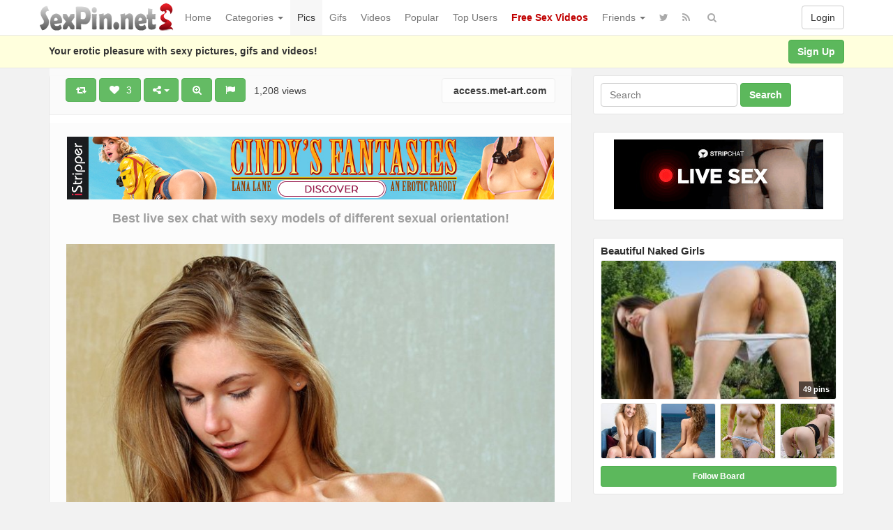

--- FILE ---
content_type: text/html; charset=UTF-8
request_url: https://www.sexpin.net/pin/83850/
body_size: 194077
content:
<!DOCTYPE html>
<html lang="en-US" prefix="og: http://ogp.me/ns#">
<head>
<!-- Global site tag (gtag.js) - Google Analytics -->
<script async src="https://www.googletagmanager.com/gtag/js?id=UA-5368128-23"></script>
<script>
  window.dataLayer = window.dataLayer || [];
  function gtag(){dataLayer.push(arguments);}
  gtag('js', new Date());

  gtag('config', 'UA-5368128-23');
</script>
	<meta charset="UTF-8" />
	<meta name="viewport" content="width=device-width, initial-scale=1, user-scalable=no" />
	<title>Slim cute girl Katherine A shows on the chair her sweet pussy   | SexPin.net &#8211; Free Porn Pics and Sex Videos</title>
	<meta name="description" content="Watch  &raquo; Slim cute girl Katherine A shows on the chair her sweet pussy erotic pleasure on SexPin.net &#8211; Free Porn Pics and Sex Videos" />
    <meta name="keywords" content="Abbey, Abbiy, Abby C, Abby H, Aliases Abbie, Angel, Anjelica, ass, babe, blonde, Chelsea, close-up, Ebbi, Glamour, Ira, Katherine A, Kathy I., Ksusha, Ksyusha, Legs, long hair, Megan, Met Art, MetArt, MetArt.com, petite, pretty face, shaved pussy, skinny, Slim Anya, slim girl, Snejanna, spreading, teen, Tiny Tits, Vera, sexpin, sex pin, sexy picture, xxx image, nude, nudism" /> 
   	<link rel="profile" href="http://gmpg.org/xfn/11" />
    <meta name="referrer" content="origin" /> 
    <meta name="rating" content="adult" />
    <meta name="RATING" content="RTA-5042-1996-1400-1577-RTA" />
    <meta name="clckd" content="b5f864da0d24c5ad721865ecf06f46cb" />
    <meta name="ero_verify" content="2c83055351d9afcd48f5f3fb90373ad6" />
    <meta name="juicyads-site-verification" content="0cd8b433d16d9852eb224b9e0c364a04" />
    <meta name="Trafficstars 28/07/2022" />
    <link rel="shortcut icon" href="https://www.sexpin.net/favicon.ico" />
	<link rel="pingback" href="https://www.sexpin.net/xmlrpc.php" />
	<link rel="alternate" type="application/rss+xml" title="SexPin.net - Free Porn Pics and Sex Videos &raquo; Feed" href="https://www.sexpin.net/feed/" />
<link rel="alternate" type="application/rss+xml" title="SexPin.net - Free Porn Pics and Sex Videos &raquo; Comments Feed" href="https://www.sexpin.net/comments/feed/" />
<link rel="alternate" type="application/rss+xml" title="SexPin.net - Free Porn Pics and Sex Videos &raquo; Slim cute girl Katherine A shows on the chair her sweet pussy Comments Feed" href="https://www.sexpin.net/pin/83850/feed/" />
<link rel='stylesheet' id='wp-pagenavi-css'  href='https://www.sexpin.net/wp-content/themes/sexpin/pagenavi-css.css?ver=2.70' type='text/css' media='all' />
<link rel='stylesheet' id='ipin-bootstrap-css'  href='https://www.sexpin.net/wp-content/themes/sexpin/css/bootstrap.css' type='text/css' media='all' />
<link rel='stylesheet' id='ipin-fontawesome-css'  href='https://www.sexpin.net/wp-content/themes/sexpin/css/font-awesome.min.css' type='text/css' media='all' />
<link rel='stylesheet' id='ipin-style-css'  href='https://www.sexpin.net/wp-content/themes/sexpin/style.css' type='text/css' media='all' />
<script type='text/javascript' src='https://www.sexpin.net/wp-includes/js/jquery/jquery.js?ver=1.12.4'></script>
<script type='text/javascript' src='https://www.sexpin.net/wp-includes/js/jquery/jquery-migrate.min.js?ver=1.4.1'></script>
<link rel='https://api.w.org/' href='https://www.sexpin.net/wp-json/' />
<link rel="EditURI" type="application/rsd+xml" title="RSD" href="https://www.sexpin.net/xmlrpc.php?rsd" />
<link rel="wlwmanifest" type="application/wlwmanifest+xml" href="https://www.sexpin.net/wp-includes/wlwmanifest.xml" /> 
<link rel="canonical" href="https://www.sexpin.net/pin/83850/" />
<link rel="alternate" type="application/json+oembed" href="https://www.sexpin.net/wp-json/oembed/1.0/embed?url=https%3A%2F%2Fwww.sexpin.net%2Fpin%2F83850%2F" />
<link rel="alternate" type="text/xml+oembed" href="https://www.sexpin.net/wp-json/oembed/1.0/embed?url=https%3A%2F%2Fwww.sexpin.net%2Fpin%2F83850%2F&#038;format=xml" />
<meta property="og:type" content="article" />
<meta property="og:title" content="Slim cute girl Katherine A shows on the chair her sweet pussy" />
<meta property="og:url" content="https://www.sexpin.net/pin/83850/" />
<meta property="og:description" content="Krystal Boyd aka Katherine A is a porn star from Russia. Born On April 14, 1993. Measurements: 30B-23-32 Aliases: Abbie, Abbiy, Slim Anya, Abby C, Kathy I., Angel, Anjelica, Chelsea, Ebbi, Ira, Abby H, Katherine A, Abbey, Ksusha, Ksyusha, Megan, Vera, Snejanna" />
<meta property="og:image" content="https://www.sexpin.net/wp-content/uploads/2022/12/slim-cute-girl-katherine-a-shows-her-sweet-pussy-167169584348gnk.jpg" />
		
	<!--[if lt IE 9]>
		<script src="https://www.sexpin.net/wp-content/themes/sexpin/js/respond.min.js"></script>
		<script src="http://html5shim.googlecode.com/svn/trunk/html5.js"></script>
	<![endif]-->
<script data-cfasync="false" async type="text/javascript" src="//dc.lobfiggrecoue.com/rBPqz5pQZMu5JQF/69164"></script>
</head>
<body class="post-template-default single single-post postid-83850 single-format-standard">
<script type="text/javascript" src="https://js.juicyads.com/jp.php?c=34b403u2q256s2s2p27423&u=https%3A%2F%2Fwww.juicyads.rocks"></script>
<script src="https://www.sexpin.net/eroclick.js"></script>
	<noscript>
		<style type="text/css" media="all">#masonry { visibility: visible !important; }</style>
	</noscript>
		
	<nav id="topmenu" class="navbar navbar-default navbar-fixed-top">
		<div class="container">
			<div id="top-menu-right-mobile" class="visible-xs">
							<a id="top-add-button-mobile" href="https://www.sexpin.net/login/"><i class="fa fa-user"></i></a>
						</div>
			<div class="navbar-header">
				<button class="navbar-toggle" data-toggle="collapse" data-target="#nav-main" type="button">
					<span class="icon-bar"></span>
					<span class="icon-bar"></span>
					<span class="icon-bar"></span>
				</button>

								<a class="navbar-brand logo" href="https://www.sexpin.net/">
									<img src="https://www.sexpin.net/wp-content/uploads/2017/06/sexpin-logo.png" alt="Logo" />
								</a>
			</div>
			<div id="nav-main" class="collapse navbar-collapse">
				<ul id="menu-top-right" class="nav navbar-nav navbar-right">
									<li class="visible-xs"><a href="https://www.sexpin.net/signup/">Sign Up</a></li>
					<li class="visible-xs"><a href="https://www.sexpin.net/login/?redirect_to=%2Fpin%2F83850%2F">Login</a></li>
					<li class="hidden-xs" id="loginbox-wrapper"><button id="loginbox" class="btn btn-default navbar-btn" data-wsl='' aria-hidden="true" type="button">Login</button></li>
								</ul>
				<ul id="menu-top-menu" class="nav navbar-nav"><li class="menu-home"><a href="https://www.sexpin.net">Home</a></li>
<li class="dropdown menu-categories"><a class="dropdown-toggle" data-toggle="dropdown" data-target="#" href="#">Categories <b class="caret"></b></a>
<ul class="dropdown-menu">
	<li class="menu-amateur"><a href="https://www.sexpin.net/pin/category/amateur/">Amateur</a></li>
	<li class="menu-anal"><a href="https://www.sexpin.net/pin/category/anal/">Anal</a></li>
	<li class="menu-asian"><a href="https://www.sexpin.net/pin/category/asian/">Asian</a></li>
	<li class="dropdown menu-big-ass"><a href="https://www.sexpin.net/pin/category/big-ass/">Big Ass</a>
<ul class="dropdown-menu">
		<li class="menu-big-tits"><a href="https://www.sexpin.net/pin/category/big-tits/">Big Tits</a></li>
		<li class="menu-big-cock"><a href="https://www.sexpin.net/pin/category/big-cock/">Big Cock</a></li>
	</ul>
</li>
	<li class="menu-bbw"><a href="https://www.sexpin.net/pin/category/bbw/">BBW</a></li>
	<li class="current-post-ancestor active current-post-parent dropdown menu-blonde"><a href="https://www.sexpin.net/pin/category/blonde/">Blonde</a>
<ul class="dropdown-menu">
		<li class="menu-brunette"><a href="https://www.sexpin.net/pin/category/brunette/">Brunette</a></li>
		<li class="menu-redhead"><a href="https://www.sexpin.net/pin/category/redhead/">Redhead</a></li>
	</ul>
</li>
	<li class="menu-celebrity"><a href="https://www.sexpin.net/pin/category/celebrity/">Celebrity</a></li>
	<li class="menu-ebony"><a href="https://www.sexpin.net/pin/category/ebony/">Ebony</a></li>
	<li class="menu-escorts-service"><a href="https://www.sexpin.net/pin/category/escorts-service/">Escorts Service</a></li>
	<li class="menu-gay"><a href="https://www.sexpin.net/pin/category/gay/">Gay</a></li>
	<li class="menu-group"><a href="https://www.sexpin.net/pin/category/group/">Group</a></li>
	<li class="menu-hairy-pussy"><a href="https://www.sexpin.net/pin/category/hairy-pussy/">Hairy Pussy</a></li>
	<li class="dropdown menu-hardcore"><a href="https://www.sexpin.net/pin/category/hardcore/">Hardcore</a>
<ul class="dropdown-menu">
		<li class="menu-blowjob"><a href="https://www.sexpin.net/pin/category/blowjob/">Blowjob</a></li>
		<li class="menu-cumshot"><a href="https://www.sexpin.net/pin/category/cumshot/">Cumshot</a></li>
		<li class="menu-double-penetration"><a href="https://www.sexpin.net/pin/category/double-penetration/">Double Penetration</a></li>
		<li class="menu-handjob"><a href="https://www.sexpin.net/pin/category/handjob/">Handjob</a></li>
	</ul>
</li>
	<li class="menu-hentai"><a href="https://www.sexpin.net/pin/category/hentai/">Hentai</a></li>
	<li class="menu-interracial"><a href="https://www.sexpin.net/pin/category/interracial/">Interracial</a></li>
	<li class="menu-latina"><a href="https://www.sexpin.net/pin/category/latina/">Latina</a></li>
	<li class="menu-lesbian"><a href="https://www.sexpin.net/pin/category/lesbian/">Lesbian</a></li>
	<li class="menu-lingerie"><a href="https://www.sexpin.net/pin/category/lingerie/">Lingerie</a></li>
	<li class="menu-masturbation"><a href="https://www.sexpin.net/pin/category/masturbation/">Masturbation</a></li>
	<li class="dropdown menu-mature"><a href="https://www.sexpin.net/pin/category/mature/">Mature</a>
<ul class="dropdown-menu">
		<li class="menu-milf"><a href="https://www.sexpin.net/pin/category/milf/">Milf</a></li>
	</ul>
</li>
	<li class="menu-nipples"><a href="https://www.sexpin.net/pin/category/nipples/">Nipples</a></li>
	<li class="menu-pornstar"><a href="https://www.sexpin.net/pin/category/pornstar/">Pornstar</a></li>
	<li class="menu-public"><a href="https://www.sexpin.net/pin/category/public/">Public</a></li>
	<li class="menu-self-shot"><a href="https://www.sexpin.net/pin/category/self-shot/">Self Shot</a></li>
	<li class="menu-sex-cams"><a href="https://www.sexpin.net/pin/category/sex-cams/">Sex Cams</a></li>
	<li class="menu-shemale"><a href="https://www.sexpin.net/pin/category/shemale/">Shemale</a></li>
	<li class="current-post-ancestor active current-post-parent menu-teen-18"><a href="https://www.sexpin.net/pin/category/teen-18/">Teen (18+)</a></li>
	<li class="menu-threesome"><a href="https://www.sexpin.net/pin/category/threesome/">Threesome</a></li>
	<li class="menu-upskirt"><a href="https://www.sexpin.net/pin/category/upskirt/">Upskirt</a></li>
</ul>
</li>
<li class="current-post-ancestor active current-post-parent menu-pics"><a href="https://www.sexpin.net/pin/category/pics/">Pics</a></li>
<li class="menu-gifs"><a href="https://www.sexpin.net/pin/category/gifs/">Gifs</a></li>
<li class="menu-videos"><a href="https://www.sexpin.net/pin/category/videos/">Videos</a></li>
<li class="menu-popular"><a href="https://www.sexpin.net/popular/">Popular</a></li>
<li class="menu-top-users"><a href="https://www.sexpin.net/top-users/">Top Users</a></li>
<li class="menu-free-sex-videos"><a title="Free Sex Videos" target="_blank" href="https://www.sex-movies.biz/"><b><font color="C00000">Free Sex Videos</font></b></a></li>
<li class="dropdown menu-friends"><a class="dropdown-toggle" data-toggle="dropdown" data-target="#" href="#">Friends <b class="caret"></b></a>
<ul class="dropdown-menu">
	<li class="dropdown menu-webmasters"><a href="#">Webmasters</a>
<ul class="dropdown-menu">
		<li class="menu-awempire-live-sex"><a target="_blank" href="https://www.sexpin.net/webmasters.php">AWEmpire Live Sex</a></li>
		<li class="menu-adsterra-advertising"><a target="_blank" href="https://publishers.adsterra.com/referral/qaEsTXkPrz">ADSterra Advertising</a></li>
		<li class="menu-juicyads"><a target="_blank" href="https://ux13.juicyads.com/ref2.php?ref=16601">JuicyADS</a></li>
	</ul>
</li>
	<li class="menu-friendly-sites"><a href="https://www.sexpin.net/friendly-sites/">Friendly Sites</a></li>
	<li class="menu-tranny-live-cams"><a title="Tranny Live Cams" target="_blank" href="https://www.sexpin.net/tranny-live-cams/">Tranny Live Cams</a></li>
	<li class="menu-live-bedroom-cams"><a href="https://www.sexpin.net/live-bedroom-cams/">Live Bedroom Cams</a></li>
	<li class="menu-fotos-xxx-putas"><a href="http://www.fotosxxxputas.com">Fotos XXX Putas</a></li>
	<li class="menu-xwebcams-live"><a target="_blank" href="https://www.xwebcamslive.com/">XWebCams Live</a></li>
	<li class="menu-top-live-sex-cams"><a target="_blank" href="http://toplivesexcams.net/">Top Live Sex Cams</a></li>
	<li class="menu-x-webcams"><a target="_blank" href="https://www.xwebcams.net/">X WebCams</a></li>
	<li class="menu-hentai-tube"><a target="_blank" href="http://www.hentai-tube.net/">Hentai Tube</a></li>
	<li class="menu-sexy-games"><a target="_blank" href="http://sexy-games.eu/">Sexy Games</a></li>
	<li class="menu-young-sexy-girls"><a target="_blank" href="http://www.tube18.sexy">YOUNG SEXY GIRLS</a></li>
</ul>
</li>
</ul>		
				<ul id="topmenu-icons-wrapper" class="nav navbar-nav">
						
										<li><a class="topmenu-icons" href="https://twitter.com/SexPinNet" rel="tooltip" data-placement="bottom" title="Follow us on Twitter" target="_blank"><i class="fa fa-twitter"></i></a></li>
										<li><a class="topmenu-icons" href="https://www.sexpin.net/feed/" rel="tooltip" data-placement="bottom" title="Subscribe to RSS Feed"><i class="fa fa-rss"></i></a></li>					
					<li class="dropdown hidden-xs"><a id="topmenu-search" class="dropdown-toggle topmenu-icons" data-toggle="dropdown" href=""><i class="fa fa-search"></i></a>
						<ul id= "dropdown-search" class="dropdown-menu">
							<li>
								<form class="navbar-form" method="get" id="searchform" action="https://www.sexpin.net/">
									<input id="s" class="form-control input-sm search-query" type="search" placeholder="Search" name="s" value="">
									<input type="hidden" name="q" value=""/>
									<button class="btn btn-success btn-sm" type="submit"><i class="fa fa-search"></i></button>
								</form>
							</li>
						</ul>
					</li>
				</ul>
				<form class="navbar-form visible-xs" method="get" id="searchform-mobile" action="https://www.sexpin.net/">
					<input type="text" class="form-control search-query" placeholder="Search" name="s" value="">
					<input type="hidden" name="q" value=""/>
				</form>
			</div>
		</div>
	</nav>
    		
	<div id="top-message-wrapper">
		<div id="top-message" class="container">
			<div class="pull-right">
				<a class="btn btn-success" href="https://www.sexpin.net/signup/">Sign Up</a>
			</div>
			<div class="top-message-left">Your erotic pleasure with sexy pictures, gifs and videos!</div>
		</div>
	</div>
			<script>
(function(yvez){
var d = document,
    s = d.createElement('script'),
    l = d.scripts[d.scripts.length - 1];
s.settings = yvez || {};
s.src = "\/\/tartfew.com\/cmD\/9v6.by2q5llAS\/WLQ\/9mNiTCMVyLM\/jfAfzFMGyL0\/1QMLzPI\/yQMfD\/M-0a";
s.async = true;
s.referrerPolicy = 'no-referrer-when-downgrade';
l.parentNode.insertBefore(s, l);
})({})
</script>
<div id="single-pin-wrapper">
	<div class="container" id="single-pin" data-postid="83850" itemscope itemtype="http://schema.org/ImageObject">
		<div class="row">
			<div class="col-sm-8">
				<div class="row">
					<div class="col-sm-12">
																		<div id="post-83850" class="post-wrapper post-83850 post type-post status-publish format-standard has-post-thumbnail category-babes category-blonde category-pics category-pussy category-teen-18 tag-abbey tag-abbiy tag-abby-c tag-abby-h tag-aliases-abbie tag-angel tag-anjelica tag-ass tag-babe tag-blonde tag-chelsea tag-close-up tag-ebbi tag-glamour tag-ira tag-katherine-a tag-kathy-i tag-ksusha tag-ksyusha tag-legs tag-long-hair tag-megan tag-met-art tag-metart tag-metart-com tag-petite tag-pretty-face tag-shaved-pussy tag-skinny tag-slim-anya tag-slim-girl tag-snejanna tag-spreading tag-teen tag-tiny-tits tag-vera board-beautiful-naked-girls__ipinboard-194">
							<div class="post-top-meta-placeholder"></div>
							<div class="post-top-meta">
									<div class="post-actionbar">
																				<span class="post-action-button">
											<a class="ipin-repin btn btn-success" data-post_id="83850" rel="tooltip" title="Repin" data-placement="bottom"><i class="fa fa-retweet fa-fw"></i><span id="button-repins-count"></span></a>
										</span>
																				
										 
										<span class="undisable_buttons post-action-button">
											<a class="ipin-like btn btn-success" data-post_id="83850" data-post_author="194" rel="tooltip" title="Like" data-placement="bottom"><i class="fa fa-heart fa-fw"></i><span id="button-likes-count">&nbsp; 3</span></a>
										</span>
																				
										<div class="ipin-share btn-group post-action-button">
											<button type="button" class="btn btn-success dropdown-toggle" data-toggle="dropdown">
												<i class="fa fa-share-alt"></i> <span class="caret"></span>
											</button>
											
											<ul class="dropdown-menu">
												<li><a href="" onclick="window.open('https://www.facebook.com/sharer/sharer.php?u=https%3A%2F%2Fwww.sexpin.net%2Fpin%2F83850%2F', 'facebook-share-dialog', 'width=626,height=500'); return false;"><i class="fa fa-facebook-square fa-lg fa-fw text-info"></i> Share on Facebook</a></li>
												<li><a href="" onclick="window.open('https://twitter.com/share?url=https://www.sexpin.net/pin/83850/&amp;text=Slim%20cute%20girl%20Katherine%20A%20shows%20on%20the%20chair%20her%20sweet%20pussy', 'twitter-share-dialog', 'width=626,height=500'); return false;"><i class="fa fa-twitter-square fa-lg fa-fw text-primary"></i> Share on Twitter</a></li>
												<li><a href="" onclick="window.open('http://www.reddit.com/submit?url=https%3A%2F%2Fwww.sexpin.net%2Fpin%2F83850%2F&amp;title=Slim%20cute%20girl%20Katherine%20A%20shows%20on%20the%20chair%20her%20sweet%20pussy', 'reddit-share-dialog', 'width=880,height=500,scrollbars=1'); return false;"><i class="fa fa-reddit-square fa-lg fa-fw text-primary"></i> Share on Reddit</a></li>
												<li><a href="" onclick="window.open('https://plus.google.com/share?url=https://www.sexpin.net/pin/83850/', 'gplus-share-dialog', 'width=626,height=500'); return false;"><i class="fa fa-google-plus-square fa-lg fa-fw text-danger"></i> Share on Google+</a></li>
												<li><a href="" onclick="window.open('http://pinterest.com/pin/create/button/?url=https%3A%2F%2Fwww.sexpin.net%2Fpin%2F83850%2F&amp;media=https%3A%2F%2Fwww.sexpin.net%2Fwp-content%2Fuploads%2F2022%2F12%2Fslim-cute-girl-katherine-a-shows-her-sweet-pussy-167169584348gnk.jpg&amp;description=Slim cute girl Katherine A shows on the chair her sweet pussy', 'pinterest-share-dialog', 'width=626,height=500'); return false;"><i class="fa fa-pinterest-square fa-lg fa-fw text-danger"></i> Share on Pinterest</a></li>
												<li><a href="" class="post-embed"><i class="fa fa-code fa-lg fa-fw"></i> Embed</a></li>
											</ul>
										</div>
										
																				<span class="post-action-button">
											<a class="ipin-zoom btn btn-success hidden-xs" href="https://www.sexpin.net/wp-content/uploads/2022/12/slim-cute-girl-katherine-a-shows-her-sweet-pussy-167169584348gnk.jpg" rel="tooltip" title="Zoom" data-placement="bottom"><i class="fa fa-search-plus fa-fw"></i></a>
										</span>
																				
										<span class="post-action-button">
											<a class="post-report btn btn-success" rel="tooltip" title="Report" data-placement="bottom"><i class="fa fa-flag fa-fw"></i></a>
										</span>
										&nbsp;&nbsp;1,208 views&nbsp;&nbsp;
                                        
											
																				<span class="pull-right">
											<a class="btn btn-default" href="https://access.met-art.com/track/NDM3Mi5NQS4xLjIuNS4wLjA,/" target="_blank"><img src="https://www.google.com/s2/favicons?domain=https://access.met-art.com/track/NDM3Mi5NQS4xLjIuNS4wLjA,/" alt="" /> access.met-art.com</a>
										</span>
																				<div class="clearfix"></div>
									</div>
							</div>
							
							<div class="clearfix"></div>
							
														<div id="single-pin-above-ad">
								<p> </p>
<iframe src="https://www.sexpin.net/ads-728.htm" frameborder="0" width="714" height="90" scrolling="no"></iframe>
<p> </p>
<center><a href="https://www.xwebcams.net" target="_blank" title="X WebCams"><strong><font size="4">Best live sex chat with sexy models of different sexual orientation!</font></strong></a></center>							</div>
														
							<div id="post-featured-photo" class="post-featured-photo">
								<div class="post-nav-next"><a href="https://www.sexpin.net/pin/83866/" rel="prev"><i class="fa fa-chevron-right"></i></a></div>
								<div class="post-nav-prev"><a href="https://www.sexpin.net/pin/83882/" rel="next"><i class="fa fa-chevron-left"></i></a></div>
									
																	<a href="https://access.met-art.com/track/NDM3Mi5NQS4xLjIuNS4wLjA,/" target="_blank"><img itemprop="image" class="featured-thumb" src="https://www.sexpin.net/wp-content/uploads/2022/12/slim-cute-girl-katherine-a-shows-her-sweet-pussy-167169584348gnk.jpg" width="740" height="1210" alt="Slim cute girl Katherine A shows on the chair her sweet pussy" /></a>
															</div>
	
														<div id="single-pin-below-ad">
								<script type="text/javascript" data-cfasync="false" async src="https://poweredby.jads.co/js/jads.js"></script>
<ins id="79067" data-width="728" data-height="90"></ins>
<script type="text/javascript" data-cfasync="false" async>(adsbyjuicy = window.adsbyjuicy || []).push({'adzone':79067});</script>
<p> </p>
<center><a href="https://www.sexpincams.com" target="_blank" title="XWebCams Live"><b><font size="5">Hot Live Sex Cams - XXX Adult Shows - Free Porn Chat</font></b></a></center>							</div>
														
								
							<div class="post-content">
																	
																		<h1 itemprop="name" class="post-title post-title-large" data-title="Slim cute girl Katherine A shows on the chair her sweet pussy" data-tags="Abbey, Abbiy, Abby C, Abby H, Aliases Abbie, Angel, Anjelica, ass, babe, blonde, Chelsea, close-up, Ebbi, Glamour, Ira, Katherine A, Kathy I., Ksusha, Ksyusha, Legs, long hair, Megan, Met Art, MetArt, MetArt.com, petite, pretty face, shaved pussy, skinny, Slim Anya, slim girl, Snejanna, spreading, teen, Tiny Tits, Vera" data-price="" data-content="[gallery link=&quot;file&quot; columns=&quot;1&quot; size=&quot;large&quot; ids=&quot;83851,83852,83853,83854,83855,83856,83857,83858,83859,83860,83861,83862&quot;]

&lt;strong&gt;Krystal Boyd&lt;/strong&gt; aka &lt;strong&gt;Katherine A&lt;/strong&gt; is a porn star from Russia. Born On April 14, 1993.
Measurements: 30B-23-32

&lt;strong&gt;Aliases:&lt;/strong&gt; Abbie, Abbiy, Slim Anya, Abby C, Kathy I., Angel, Anjelica, Chelsea, Ebbi, Ira, Abby H, Katherine A, Abbey, Ksusha, Ksyusha, Megan, Vera, Snejanna">Slim cute girl Katherine A shows on the chair her sweet pussy</h1>
									
								<div itemprop="description" class="thecontent">
		<style type='text/css'>
			#gallery-1 {
				margin: auto;
			}
			#gallery-1 .gallery-item {
				float: left;
				margin-top: 10px;
				text-align: center;
				width: 100%;
			}
			#gallery-1 img {
				border: 2px solid #cfcfcf;
			}
			#gallery-1 .gallery-caption {
				margin-left: 0;
			}
			/* see gallery_shortcode() in wp-includes/media.php */
		</style>
		<div id='gallery-1' class='gallery galleryid-83850 gallery-columns-1 gallery-size-large'><dl class='gallery-item'>
			<dt class='gallery-icon portrait'>
				<a href='https://www.sexpin.net/wp-content/uploads/2022/12/Slim-cute-girl-Katherine-A-shows-her-sweet-pussy-01.jpg'><img width="700" height="1052" src="https://www.sexpin.net/wp-content/uploads/2022/12/Slim-cute-girl-Katherine-A-shows-her-sweet-pussy-01-700x1052.jpg" class="attachment-large size-large" alt="" srcset="https://www.sexpin.net/wp-content/uploads/2022/12/Slim-cute-girl-Katherine-A-shows-her-sweet-pussy-01-700x1052.jpg 700w, https://www.sexpin.net/wp-content/uploads/2022/12/Slim-cute-girl-Katherine-A-shows-her-sweet-pussy-01-235x353.jpg 235w, https://www.sexpin.net/wp-content/uploads/2022/12/Slim-cute-girl-Katherine-A-shows-her-sweet-pussy-01-768x1154.jpg 768w, https://www.sexpin.net/wp-content/uploads/2022/12/Slim-cute-girl-Katherine-A-shows-her-sweet-pussy-01.jpg 852w" sizes="(max-width: 700px) 100vw, 700px" /></a>
			</dt></dl><br style="clear: both" /><dl class='gallery-item'>
			<dt class='gallery-icon portrait'>
				<a href='https://www.sexpin.net/wp-content/uploads/2022/12/Slim-cute-girl-Katherine-A-shows-her-sweet-pussy-02.jpg'><img width="700" height="1052" src="https://www.sexpin.net/wp-content/uploads/2022/12/Slim-cute-girl-Katherine-A-shows-her-sweet-pussy-02-700x1052.jpg" class="attachment-large size-large" alt="" srcset="https://www.sexpin.net/wp-content/uploads/2022/12/Slim-cute-girl-Katherine-A-shows-her-sweet-pussy-02-700x1052.jpg 700w, https://www.sexpin.net/wp-content/uploads/2022/12/Slim-cute-girl-Katherine-A-shows-her-sweet-pussy-02-235x353.jpg 235w, https://www.sexpin.net/wp-content/uploads/2022/12/Slim-cute-girl-Katherine-A-shows-her-sweet-pussy-02-768x1154.jpg 768w, https://www.sexpin.net/wp-content/uploads/2022/12/Slim-cute-girl-Katherine-A-shows-her-sweet-pussy-02.jpg 852w" sizes="(max-width: 700px) 100vw, 700px" /></a>
			</dt></dl><br style="clear: both" /><dl class='gallery-item'>
			<dt class='gallery-icon portrait'>
				<a href='https://www.sexpin.net/wp-content/uploads/2022/12/Slim-cute-girl-Katherine-A-shows-her-sweet-pussy-03.jpg'><img width="700" height="1052" src="https://www.sexpin.net/wp-content/uploads/2022/12/Slim-cute-girl-Katherine-A-shows-her-sweet-pussy-03-700x1052.jpg" class="attachment-large size-large" alt="" srcset="https://www.sexpin.net/wp-content/uploads/2022/12/Slim-cute-girl-Katherine-A-shows-her-sweet-pussy-03-700x1052.jpg 700w, https://www.sexpin.net/wp-content/uploads/2022/12/Slim-cute-girl-Katherine-A-shows-her-sweet-pussy-03-235x353.jpg 235w, https://www.sexpin.net/wp-content/uploads/2022/12/Slim-cute-girl-Katherine-A-shows-her-sweet-pussy-03-768x1154.jpg 768w, https://www.sexpin.net/wp-content/uploads/2022/12/Slim-cute-girl-Katherine-A-shows-her-sweet-pussy-03.jpg 852w" sizes="(max-width: 700px) 100vw, 700px" /></a>
			</dt></dl><br style="clear: both" /><dl class='gallery-item'>
			<dt class='gallery-icon portrait'>
				<a href='https://www.sexpin.net/wp-content/uploads/2022/12/Slim-cute-girl-Katherine-A-shows-her-sweet-pussy-04.jpg'><img width="700" height="1052" src="https://www.sexpin.net/wp-content/uploads/2022/12/Slim-cute-girl-Katherine-A-shows-her-sweet-pussy-04-700x1052.jpg" class="attachment-large size-large" alt="" srcset="https://www.sexpin.net/wp-content/uploads/2022/12/Slim-cute-girl-Katherine-A-shows-her-sweet-pussy-04-700x1052.jpg 700w, https://www.sexpin.net/wp-content/uploads/2022/12/Slim-cute-girl-Katherine-A-shows-her-sweet-pussy-04-235x353.jpg 235w, https://www.sexpin.net/wp-content/uploads/2022/12/Slim-cute-girl-Katherine-A-shows-her-sweet-pussy-04-768x1154.jpg 768w, https://www.sexpin.net/wp-content/uploads/2022/12/Slim-cute-girl-Katherine-A-shows-her-sweet-pussy-04.jpg 852w" sizes="(max-width: 700px) 100vw, 700px" /></a>
			</dt></dl><br style="clear: both" /><dl class='gallery-item'>
			<dt class='gallery-icon portrait'>
				<a href='https://www.sexpin.net/wp-content/uploads/2022/12/Slim-cute-girl-Katherine-A-shows-her-sweet-pussy-05.jpg'><img width="700" height="1052" src="https://www.sexpin.net/wp-content/uploads/2022/12/Slim-cute-girl-Katherine-A-shows-her-sweet-pussy-05-700x1052.jpg" class="attachment-large size-large" alt="" srcset="https://www.sexpin.net/wp-content/uploads/2022/12/Slim-cute-girl-Katherine-A-shows-her-sweet-pussy-05-700x1052.jpg 700w, https://www.sexpin.net/wp-content/uploads/2022/12/Slim-cute-girl-Katherine-A-shows-her-sweet-pussy-05-235x353.jpg 235w, https://www.sexpin.net/wp-content/uploads/2022/12/Slim-cute-girl-Katherine-A-shows-her-sweet-pussy-05-768x1154.jpg 768w, https://www.sexpin.net/wp-content/uploads/2022/12/Slim-cute-girl-Katherine-A-shows-her-sweet-pussy-05.jpg 852w" sizes="(max-width: 700px) 100vw, 700px" /></a>
			</dt></dl><br style="clear: both" /><dl class='gallery-item'>
			<dt class='gallery-icon portrait'>
				<a href='https://www.sexpin.net/wp-content/uploads/2022/12/Slim-cute-girl-Katherine-A-shows-her-sweet-pussy-06.jpg'><img width="700" height="1052" src="https://www.sexpin.net/wp-content/uploads/2022/12/Slim-cute-girl-Katherine-A-shows-her-sweet-pussy-06-700x1052.jpg" class="attachment-large size-large" alt="" srcset="https://www.sexpin.net/wp-content/uploads/2022/12/Slim-cute-girl-Katherine-A-shows-her-sweet-pussy-06-700x1052.jpg 700w, https://www.sexpin.net/wp-content/uploads/2022/12/Slim-cute-girl-Katherine-A-shows-her-sweet-pussy-06-235x353.jpg 235w, https://www.sexpin.net/wp-content/uploads/2022/12/Slim-cute-girl-Katherine-A-shows-her-sweet-pussy-06-768x1154.jpg 768w, https://www.sexpin.net/wp-content/uploads/2022/12/Slim-cute-girl-Katherine-A-shows-her-sweet-pussy-06.jpg 852w" sizes="(max-width: 700px) 100vw, 700px" /></a>
			</dt></dl><br style="clear: both" /><dl class='gallery-item'>
			<dt class='gallery-icon portrait'>
				<a href='https://www.sexpin.net/wp-content/uploads/2022/12/Slim-cute-girl-Katherine-A-shows-her-sweet-pussy-07.jpg'><img width="700" height="1052" src="https://www.sexpin.net/wp-content/uploads/2022/12/Slim-cute-girl-Katherine-A-shows-her-sweet-pussy-07-700x1052.jpg" class="attachment-large size-large" alt="" srcset="https://www.sexpin.net/wp-content/uploads/2022/12/Slim-cute-girl-Katherine-A-shows-her-sweet-pussy-07-700x1052.jpg 700w, https://www.sexpin.net/wp-content/uploads/2022/12/Slim-cute-girl-Katherine-A-shows-her-sweet-pussy-07-235x353.jpg 235w, https://www.sexpin.net/wp-content/uploads/2022/12/Slim-cute-girl-Katherine-A-shows-her-sweet-pussy-07-768x1154.jpg 768w, https://www.sexpin.net/wp-content/uploads/2022/12/Slim-cute-girl-Katherine-A-shows-her-sweet-pussy-07.jpg 852w" sizes="(max-width: 700px) 100vw, 700px" /></a>
			</dt></dl><br style="clear: both" /><dl class='gallery-item'>
			<dt class='gallery-icon portrait'>
				<a href='https://www.sexpin.net/wp-content/uploads/2022/12/Slim-cute-girl-Katherine-A-shows-her-sweet-pussy-08.jpg'><img width="700" height="1052" src="https://www.sexpin.net/wp-content/uploads/2022/12/Slim-cute-girl-Katherine-A-shows-her-sweet-pussy-08-700x1052.jpg" class="attachment-large size-large" alt="" srcset="https://www.sexpin.net/wp-content/uploads/2022/12/Slim-cute-girl-Katherine-A-shows-her-sweet-pussy-08-700x1052.jpg 700w, https://www.sexpin.net/wp-content/uploads/2022/12/Slim-cute-girl-Katherine-A-shows-her-sweet-pussy-08-235x353.jpg 235w, https://www.sexpin.net/wp-content/uploads/2022/12/Slim-cute-girl-Katherine-A-shows-her-sweet-pussy-08-768x1154.jpg 768w, https://www.sexpin.net/wp-content/uploads/2022/12/Slim-cute-girl-Katherine-A-shows-her-sweet-pussy-08.jpg 852w" sizes="(max-width: 700px) 100vw, 700px" /></a>
			</dt></dl><br style="clear: both" /><dl class='gallery-item'>
			<dt class='gallery-icon portrait'>
				<a href='https://www.sexpin.net/wp-content/uploads/2022/12/Slim-cute-girl-Katherine-A-shows-her-sweet-pussy-09.jpg'><img width="700" height="1052" src="https://www.sexpin.net/wp-content/uploads/2022/12/Slim-cute-girl-Katherine-A-shows-her-sweet-pussy-09-700x1052.jpg" class="attachment-large size-large" alt="" srcset="https://www.sexpin.net/wp-content/uploads/2022/12/Slim-cute-girl-Katherine-A-shows-her-sweet-pussy-09-700x1052.jpg 700w, https://www.sexpin.net/wp-content/uploads/2022/12/Slim-cute-girl-Katherine-A-shows-her-sweet-pussy-09-235x353.jpg 235w, https://www.sexpin.net/wp-content/uploads/2022/12/Slim-cute-girl-Katherine-A-shows-her-sweet-pussy-09-768x1154.jpg 768w, https://www.sexpin.net/wp-content/uploads/2022/12/Slim-cute-girl-Katherine-A-shows-her-sweet-pussy-09.jpg 852w" sizes="(max-width: 700px) 100vw, 700px" /></a>
			</dt></dl><br style="clear: both" /><dl class='gallery-item'>
			<dt class='gallery-icon portrait'>
				<a href='https://www.sexpin.net/wp-content/uploads/2022/12/Slim-cute-girl-Katherine-A-shows-her-sweet-pussy-10.jpg'><img width="700" height="1052" src="https://www.sexpin.net/wp-content/uploads/2022/12/Slim-cute-girl-Katherine-A-shows-her-sweet-pussy-10-700x1052.jpg" class="attachment-large size-large" alt="" srcset="https://www.sexpin.net/wp-content/uploads/2022/12/Slim-cute-girl-Katherine-A-shows-her-sweet-pussy-10-700x1052.jpg 700w, https://www.sexpin.net/wp-content/uploads/2022/12/Slim-cute-girl-Katherine-A-shows-her-sweet-pussy-10-235x353.jpg 235w, https://www.sexpin.net/wp-content/uploads/2022/12/Slim-cute-girl-Katherine-A-shows-her-sweet-pussy-10-768x1154.jpg 768w, https://www.sexpin.net/wp-content/uploads/2022/12/Slim-cute-girl-Katherine-A-shows-her-sweet-pussy-10.jpg 852w" sizes="(max-width: 700px) 100vw, 700px" /></a>
			</dt></dl><br style="clear: both" /><dl class='gallery-item'>
			<dt class='gallery-icon portrait'>
				<a href='https://www.sexpin.net/wp-content/uploads/2022/12/Slim-cute-girl-Katherine-A-shows-her-sweet-pussy-11.jpg'><img width="700" height="1052" src="https://www.sexpin.net/wp-content/uploads/2022/12/Slim-cute-girl-Katherine-A-shows-her-sweet-pussy-11-700x1052.jpg" class="attachment-large size-large" alt="" srcset="https://www.sexpin.net/wp-content/uploads/2022/12/Slim-cute-girl-Katherine-A-shows-her-sweet-pussy-11-700x1052.jpg 700w, https://www.sexpin.net/wp-content/uploads/2022/12/Slim-cute-girl-Katherine-A-shows-her-sweet-pussy-11-235x353.jpg 235w, https://www.sexpin.net/wp-content/uploads/2022/12/Slim-cute-girl-Katherine-A-shows-her-sweet-pussy-11-768x1154.jpg 768w, https://www.sexpin.net/wp-content/uploads/2022/12/Slim-cute-girl-Katherine-A-shows-her-sweet-pussy-11.jpg 852w" sizes="(max-width: 700px) 100vw, 700px" /></a>
			</dt></dl><br style="clear: both" /><dl class='gallery-item'>
			<dt class='gallery-icon portrait'>
				<a href='https://www.sexpin.net/wp-content/uploads/2022/12/Slim-cute-girl-Katherine-A-shows-her-sweet-pussy-12.jpg'><img width="700" height="1052" src="https://www.sexpin.net/wp-content/uploads/2022/12/Slim-cute-girl-Katherine-A-shows-her-sweet-pussy-12-700x1052.jpg" class="attachment-large size-large" alt="" srcset="https://www.sexpin.net/wp-content/uploads/2022/12/Slim-cute-girl-Katherine-A-shows-her-sweet-pussy-12-700x1052.jpg 700w, https://www.sexpin.net/wp-content/uploads/2022/12/Slim-cute-girl-Katherine-A-shows-her-sweet-pussy-12-235x353.jpg 235w, https://www.sexpin.net/wp-content/uploads/2022/12/Slim-cute-girl-Katherine-A-shows-her-sweet-pussy-12-768x1154.jpg 768w, https://www.sexpin.net/wp-content/uploads/2022/12/Slim-cute-girl-Katherine-A-shows-her-sweet-pussy-12.jpg 852w" sizes="(max-width: 700px) 100vw, 700px" /></a>
			</dt></dl><br style="clear: both" />
		</div>

<p><strong>Krystal Boyd</strong> aka <strong>Katherine A</strong> is a porn star from Russia. Born On April 14, 1993.<br />
Measurements: 30B-23-32</p>
<p><strong>Aliases:</strong> Abbie, Abbiy, Slim Anya, Abby C, Kathy I., Angel, Anjelica, Chelsea, Ebbi, Ira, Abby H, Katherine A, Abbey, Ksusha, Ksyusha, Megan, Vera, Snejanna</p>
</div><div itemprop="keywords" class="thetags"><a href="https://www.sexpin.net/pin/tag/abbey/">Abbey</a> <a href="https://www.sexpin.net/pin/tag/abbiy/">Abbiy</a> <a href="https://www.sexpin.net/pin/tag/abby-c/">Abby C</a> <a href="https://www.sexpin.net/pin/tag/abby-h/">Abby H</a> <a href="https://www.sexpin.net/pin/tag/aliases-abbie/">Aliases Abbie</a> <a href="https://www.sexpin.net/pin/tag/angel/">Angel</a> <a href="https://www.sexpin.net/pin/tag/anjelica/">Anjelica</a> <a href="https://www.sexpin.net/pin/tag/ass/">ass</a> <a href="https://www.sexpin.net/pin/tag/babe/">babe</a> <a href="https://www.sexpin.net/pin/tag/blonde/">blonde</a> <a href="https://www.sexpin.net/pin/tag/chelsea/">Chelsea</a> <a href="https://www.sexpin.net/pin/tag/close-up/">close-up</a> <a href="https://www.sexpin.net/pin/tag/ebbi/">Ebbi</a> <a href="https://www.sexpin.net/pin/tag/glamour/">Glamour</a> <a href="https://www.sexpin.net/pin/tag/ira/">Ira</a> <a href="https://www.sexpin.net/pin/tag/katherine-a/">Katherine A</a> <a href="https://www.sexpin.net/pin/tag/kathy-i/">Kathy I.</a> <a href="https://www.sexpin.net/pin/tag/ksusha/">Ksusha</a> <a href="https://www.sexpin.net/pin/tag/ksyusha/">Ksyusha</a> <a href="https://www.sexpin.net/pin/tag/legs/">Legs</a> <a href="https://www.sexpin.net/pin/tag/long-hair/">long hair</a> <a href="https://www.sexpin.net/pin/tag/megan/">Megan</a> <a href="https://www.sexpin.net/pin/tag/met-art/">Met Art</a> <a href="https://www.sexpin.net/pin/tag/metart/">MetArt</a> <a href="https://www.sexpin.net/pin/tag/metart-com/">MetArt.com</a> <a href="https://www.sexpin.net/pin/tag/petite/">petite</a> <a href="https://www.sexpin.net/pin/tag/pretty-face/">pretty face</a> <a href="https://www.sexpin.net/pin/tag/shaved-pussy/">shaved pussy</a> <a href="https://www.sexpin.net/pin/tag/skinny/">skinny</a> <a href="https://www.sexpin.net/pin/tag/slim-anya/">Slim Anya</a> <a href="https://www.sexpin.net/pin/tag/slim-girl/">slim girl</a> <a href="https://www.sexpin.net/pin/tag/snejanna/">Snejanna</a> <a href="https://www.sexpin.net/pin/tag/spreading/">spreading</a> <a href="https://www.sexpin.net/pin/tag/teen/">teen</a> <a href="https://www.sexpin.net/pin/tag/tiny-tits/">Tiny Tits</a> <a href="https://www.sexpin.net/pin/tag/vera/">Vera</a> </div>							</div>
							
							<div class="post-author-wrapper">
								<div class="pull-left">
									<a href="https://www.sexpin.net/user/desdemona/">
									<img alt="avatar" src="https://www.sexpin.net/wp-content/uploads/2017/09/avatar-15058082996kie2-48x48.jpg" class="avatar" height="48" width="48" />									</a>
								</div>
								
								<div class="post-author-wrapper-header">
									 
									<span class="undisable_buttons">
									<button class="btn btn-success pull-right follow ipin-follow" data-board_parent_id="0" data-author_id="194" data-board_id="3251" type="button">Follow</button>
									</span>
																		<a href="https://www.sexpin.net/user/desdemona/">
										<div itemprop="author" class="post-author-wrapper-author">desdemona</div>
									</a> 
									 &#8226; December 22, 2022									<br />265 Pins &#8226; 26 Followers									<time itemprop="datePublished" datetime="2022-12-22"></time>
								</div>
							</div>
							
							<center><script type="text/javascript" data-cfasync="false" async src="https://poweredby.jads.co/js/jads.js"></script>
<ins id="79067" data-width="728" data-height="90"></ins>
<script type="text/javascript" data-cfasync="false" async>(adsbyjuicy = window.adsbyjuicy || []).push({'adzone':79067});</script></center>
														<div class="post-board">
								<div class="post-board-wrapper">
																		<span class="undisable_buttons">
									<button class="btn btn-success btn-xs pull-right follow ipin-follow" data-author_id="194" data-board_id="15535" data-board_parent_id="3251" type="button">Follow Board</button>
									</span>
																		<h4>Pinned onto <span><a href="https://www.sexpin.net/board/beautiful-naked-girls/15535/" rel="tag">Beautiful Naked Girls</a></span></h4>
																			<a class="pull-left" href="https://www.sexpin.net/board/beautiful-naked-girls/15535/">
																						<div class="post-board-photo">
													<img src="https://www.sexpin.net/wp-content/uploads/2025/07/amazing-sexy-girl-mia-split-in-poolside-lounger-by-in-the-crack-1753097379n48kg-150x150.jpg" alt="" />
												</div>
																								<div class="post-board-photo">
													<img src="https://www.sexpin.net/wp-content/uploads/2024/10/angelic-solo-girl-faina-bona-doffs-her-white-onesie-to-model-in-the-nude-17298521914kgn8-150x150.jpg" alt="" />
												</div>
																								<div class="post-board-photo">
													<img src="https://www.sexpin.net/wp-content/uploads/2024/09/amazing-girl-with-curly-hair-reeva-in-likes-to-dream-by-photodromm-172734457184nkg-150x150.jpg" alt="" />
												</div>
																								<div class="post-board-photo">
													<img src="https://www.sexpin.net/wp-content/uploads/2024/07/attractive-girl-lunaraise-takes-off-her-clothes-and-poses-naked-in-nature-172094804284gkn-150x150.jpg" alt="" />
												</div>
																								<div class="post-board-photo">
													<img src="https://www.sexpin.net/wp-content/uploads/2024/06/beautiful-girl-mirka-in-enjoy-the-view-by-sex-art-1719300501n84gk-150x150.jpg" alt="" />
												</div>
																								<div class="post-board-photo">
													<img src="https://www.sexpin.net/wp-content/uploads/2024/02/beauties-katya-clover-and-eva-elfie-show-off-their-gorgeous-bodies-1708944094k84gn-150x150.jpg" alt="" />
												</div>
																								<div class="post-board-photo">
													<img src="https://www.sexpin.net/wp-content/uploads/2024/01/young-petite-girl-shayla-in-beige-room-by-eternal-desire-1706096676gk8n4-150x150.jpg" alt="" />
												</div>
																								<div class="post-board-photo">
													<img src="https://www.sexpin.net/wp-content/uploads/2023/09/amazing-brunette-hope-takes-off-her-bra-and-panties-outside-169433260848gnk-150x150.jpg" alt="" />
												</div>
																								<div class="post-board-photo">
													<img src="https://www.sexpin.net/wp-content/uploads/2023/08/pretty-young-girl-pola-poses-completely-naked-by-the-forest-16927003084ngk8-150x150.jpg" alt="" />
												</div>
																								<div class="post-board-photo">
													<img src="https://www.sexpin.net/wp-content/uploads/2023/08/Stunning-blonde-Freya-undresses-in-the-living-room-150x150.jpg" alt="" />
												</div>
																								<div class="post-board-photo">
													<img src="https://www.sexpin.net/wp-content/uploads/2023/06/amazing-sexy-girl-beata-undine-posing-naked-on-white-couch-1686392877n8k4g-150x150.jpg" alt="" />
												</div>
																								<div class="post-board-photo">
													<img src="https://www.sexpin.net/wp-content/uploads/2022/12/brunette-guinevere-huney-shows-her-perfect-body-outdoors-1672136795ngk84-150x150.jpg" alt="" />
												</div>
																								<div class="post-board-photo">
													<img src="https://www.sexpin.net/wp-content/uploads/2022/12/slim-cute-girl-katherine-a-shows-her-sweet-pussy-167169584348gnk-150x150.jpg" alt="" />
												</div>
																						</a>
								</div>
								
								<div class="clearfix"></div>
							</div>
														
														
															<div id="post-board-source" class="post-board">
									<div class="post-board-wrapper">
										<h4>Also from <a href="https://www.sexpin.net/source/access.met-art.com/">access.met-art.com</a></h4>
											<a class="pull-left" href="https://www.sexpin.net/source/access.met-art.com/">
																								<div class="post-board-photo">
														<img src="https://www.sexpin.net/wp-content/uploads/2021/07/hot-lesbians-nikita-bellucci-and-samia-christal-1625947977k4gn8-150x150.jpg" alt="" />
													</div>
																										<div class="post-board-photo">
														<img src="https://www.sexpin.net/wp-content/uploads/2023/10/cute-girl-tia-in-nude-hike-by-metart-1698594675kg84n-150x150.jpg" alt="" />
													</div>
																										<div class="post-board-photo">
														<img src="https://www.sexpin.net/wp-content/uploads/2023/09/mary-rock-shows-her-perky-tits-and-shaved-pussy-on-the-beach-1695715163k4g8n-150x150.jpg" alt="" />
													</div>
																										<div class="post-board-photo">
														<img src="https://www.sexpin.net/wp-content/uploads/2023/09/cute-slim-girl-shea-shows-her-tiny-tits-and-shaved-pussy-outdoors-1695632891kn84g-150x150.jpg" alt="" />
													</div>
																										<div class="post-board-photo">
														<img src="https://www.sexpin.net/wp-content/uploads/2023/09/sexy-girl-roza-a-poses-naked-and-shows-off-her-shaved-pussy-in-orange-stockings-1695210993n84gk-150x150.jpg" alt="" />
													</div>
																										<div class="post-board-photo">
														<img src="https://www.sexpin.net/wp-content/uploads/2023/09/stunning-brunette-with-lovely-big-breasts-belka-in-special-beauty-by-met-art-1694941458gnk84-150x150.jpg" alt="" />
													</div>
																										<div class="post-board-photo">
														<img src="https://www.sexpin.net/wp-content/uploads/2023/07/cute-blonde-alicia-a-posing-naked-in-the-woods-16904526024g8nk-150x150.jpg" alt="" />
													</div>
																										<div class="post-board-photo">
														<img src="https://www.sexpin.net/wp-content/uploads/2023/07/slender-teen-babe-amalia-nymph-snapping-erotic-photos-of-herself-outdoors-16903605034kgn8-150x150.jpg" alt="" />
													</div>
																										<div class="post-board-photo">
														<img src="https://www.sexpin.net/wp-content/uploads/2023/07/busty-asian-kahlisa-shows-her-big-tits-and-hairy-pussy-on-beach-168950016648kng-150x150.jpg" alt="" />
													</div>
																										<div class="post-board-photo">
														<img src="https://www.sexpin.net/wp-content/uploads/2023/07/cute-blonde-monika-jelolt-gets-naked-in-socks-on-a-yoga-mat-on-a-lawn-16884674154n8gk-150x150.jpg" alt="" />
													</div>
																										<div class="post-board-photo">
														<img src="https://www.sexpin.net/wp-content/uploads/2023/06/ukrainian-girl-bianca-bell-likes-to-show-off-her-natural-fat-ass-and-big-tits-16874297384ngk8-150x150.jpg" alt="" />
													</div>
																										<div class="post-board-photo">
														<img src="https://www.sexpin.net/wp-content/uploads/2023/06/beautiful-blonde-kayte-shows-off-her-big-tits-and-shaved-pussy-in-the-kitchen-1687342970kg8n4-150x150.jpg" alt="" />
													</div>
																										<div class="post-board-photo">
														<img src="https://www.sexpin.net/wp-content/uploads/2023/06/Tall-young-girl-Stacy-Cruz-exposes-her-naked-body-in-front-of-the-mirror-150x150.jpg" alt="" />
													</div>
																								</a>
									</div>
									<div class="clearfix"></div>
								</div>
														<div class="post-likes">
								<div class="post-likes-wrapper">
									<h4>Likes</h4>
									<div class="post-likes-avatar">
																			<a id="likes-6" href="https://www.sexpin.net/user/pietro/" rel="tooltip" title="pietro">
										<img alt="avatar" src="https://www.sexpin.net/wp-content/uploads/2017/05/avatar-1495969495k08i4-48x48.png" class="avatar" height="48" width="48" />										</a>
																			<a id="likes-289" href="https://www.sexpin.net/user/ankitaroy/" rel="tooltip" title="ankitaroy">
										<img alt="avatar" src="https://www.sexpin.net/wp-content/uploads/2018/02/avatar-1518601984k8gne-48x48.jpg" class="avatar" height="48" width="48" />										</a>
																			<a id="likes-287" href="https://www.sexpin.net/user/advikalove/" rel="tooltip" title="Advika Kapoor">
										<img alt="avatar" src="https://www.sexpin.net/wp-content/uploads/2018/02/avatar-1518506507gk62e-48x48.jpg" class="avatar" height="48" width="48" />										</a>
																		</div>
								</div>
							</div>
														
														
							<div class="modal ipin-modal" id="post-embed-box" data-backdrop="false" data-keyboard="false" tabindex="-1" aria-hidden="true" role="dialog">
								<div class="modal-dialog">
									<div class="modal-content">
										<div class="modal-header">
											<button class="close popup-close" aria-hidden="true" type="button">&times;</button>
											<h4 class="modal-title">Embed</h4>
										</div>
										
										<div class="modal-body">
																						<div class="row">
												<div class="col-xs-6">
													<input class="form-control" type="text" id="embed-width" value="740" />
												</div>
						
												<div class="col-xs-6">
													<span class="help-inline">px -Image Width</span>
												</div>
											</div>
											
											<p></p>
	
											<div class="row">
												<div class="col-xs-6">
													<input class="form-control" type="text" id="embed-height" value="1210" />
												</div>
												
												<div class="col-xs-6">
													<span class="help-inline"> px -Image Height</span>
												</div>
											</div>
	
											<p></p>
	
											<textarea class="form-control"><div style='padding-bottom: 2px;line-height:0px;'><a href='https://www.sexpin.net/pin/83850/' target='_blank'><img src='https://www.sexpin.net/wp-content/uploads/2022/12/slim-cute-girl-katherine-a-shows-her-sweet-pussy-167169584348gnk.jpg' border='0' width='740' height='1210' /></a></div><div style='float:left;padding-top:0px;padding-bottom:0px;'><p style='font-size:10px;color:#76838b;'>Source: <a style='text-decoration:underline;font-size:10px;color:#76838b;' href='https://access.met-art.com/track/NDM3Mi5NQS4xLjIuNS4wLjA,/'>access.met-art.com</a> via <a style='text-decoration:underline;font-size:10px;color:#76838b;' href='https://www.sexpin.net/user/desdemona' target='_blank'>desdemona</a> on <a style='text-decoration:underline;color:#76838b;' href='https://www.sexpin.net/' target='_blank'>SexPin.net &#8211; Free Porn Pics and Sex Videos</a></p></div></textarea>
											<div class="clearfix"></div>
											<p></p>
										</div>
									</div>
								</div>
							</div>
							
							<div class="modal ipin-modal" id="post-report-box" data-backdrop="false" data-keyboard="false" tabindex="-1" aria-hidden="true" role="dialog">
								<div class="modal-dialog">
									<div class="modal-content">
										<div class="modal-header">
											<button class="close popup-close" aria-hidden="true" type="button">&times;</button>
											<h4 class="modal-title">Report</h4>
										</div>
										
										<div class="modal-body">
											<input type="hidden" id="report-post-id" value="83850" />
											<textarea class="form-control" placeholder="Please write a little about why you want to report this pin."></textarea>
											<div class="alert alert-success hide">Pin reported. Thank you for your submission.</div>
											<p></p>
											<input id="post-report-submit" class="btn btn-success btn-block btn-ipin-custom" type="submit" disabled="disabled" value="Report Pin" name="post-report-submit">
											<input id="post-report-close" class="btn btn-success btn-block btn-ipin-custom hide" type="submit" value="Close">
											<div class="ajax-loader-report-pin ajax-loader hide"></div>
											<div class="clearfix"></div>
											<p></p>
										</div>
									</div>
								</div>
							</div>
	
							<button id="post-close" class="btn btn-default hide"><i class="fa fa-times"></i></button>
							
							<div id="post-zoom-overlay"></div>
							
							<div id="post-fullsize" class="lightbox hide" tabindex="-1" aria-hidden="true">
								<div class='lightbox-header'>
									<button id="post-fullsize-close" class="btn btn-default" aria-hidden="true" type="button"><i class="fa fa-times"></i></button>
								</div>
								<div class="lightbox-content">
									<img src="" data-src="https://www.sexpin.net/wp-content/uploads/2022/12/slim-cute-girl-katherine-a-shows-her-sweet-pussy-167169584348gnk.jpg" width="740" height="1210" alt="" />
								</div>
							</div>
	
													</div>
											</div>
				</div>
			</div>
	
			<div class="col-sm-4">
				<div class="sidebar">
	<div class="sidebar-wrapper"><div class="sidebar-inner"><form class="form-inline" method="get" action="https://www.sexpin.net/">
	<div class="form-group">
		<input class="form-control" type="search" name="s" value="" placeholder="Search" />
	</div>
	<button class="btn btn-success" type="submit"><strong>Search</strong></button>
</form></div></div><div class="widget_text sidebar-wrapper"><div class="widget_text sidebar-inner"><div class="textwidget custom-html-widget"><center><iframe width="300" height="100" frameborder="0" scrolling="no" src="//tsyndicate.com/iframes2/3bdfc26dd00241258c38bdbcc2dafbc9.html?"></iframe></center></div></div></div>
			<div class="board-mini hidden-xs">
			<a class="board-title" title="Beautiful Naked Girls" href="https://www.sexpin.net/board/beautiful-naked-girls/15535/">
				<h4>Beautiful Naked Girls</h4>
				
				<div class="board-photo-frame">
												<div class="board-main-photo-wrapper">
								<span class="board-pin-count">49 pins</span>
								<img src="https://www.sexpin.net/wp-content/uploads/2025/07/amazing-sexy-girl-mia-split-in-poolside-lounger-by-in-the-crack-1753097379n48kg-235x201.jpg" class="board-main-photo" alt="" />
							</div>
														<div class="board-photo-wrapper">
							<img src="https://www.sexpin.net/wp-content/uploads/2024/10/angelic-solo-girl-faina-bona-doffs-her-white-onesie-to-model-in-the-nude-17298521914kgn8-150x150.jpg" class="board-photo" alt="" />
							</div>
														<div class="board-photo-wrapper">
							<img src="https://www.sexpin.net/wp-content/uploads/2024/09/amazing-girl-with-curly-hair-reeva-in-likes-to-dream-by-photodromm-172734457184nkg-150x150.jpg" class="board-photo" alt="" />
							</div>
														<div class="board-photo-wrapper">
							<img src="https://www.sexpin.net/wp-content/uploads/2024/07/attractive-girl-lunaraise-takes-off-her-clothes-and-poses-naked-in-nature-172094804284gkn-150x150.jpg" class="board-photo" alt="" />
							</div>
														<div class="board-photo-wrapper">
							<img src="https://www.sexpin.net/wp-content/uploads/2024/06/beautiful-girl-mirka-in-enjoy-the-view-by-sex-art-1719300501n84gk-150x150.jpg" class="board-photo" alt="" />
							</div>
											</div>
			</a>
					
							<span class="undisable_buttons">
				<button class="btn btn-success btn-sm follow ipin-follow" data-author_id="194" data-board_id="15535" data-board_parent_id="3251" type="button">Follow Board</button>
				</span>
					</div>
			
			<div class="board-domain hidden-xs">
			<h4>Also from <a href="https://www.sexpin.net/source/access.met-art.com/">access.met-art.com</a></h4>
			<a href="https://www.sexpin.net/source/access.met-art.com/">
								<div class="board-domain-wrapper">
						<img src="https://www.sexpin.net/wp-content/uploads/2021/07/hot-lesbians-nikita-bellucci-and-samia-christal-1625947977k4gn8-150x150.jpg" alt="" />
					</div>
									<div class="board-domain-wrapper">
						<img src="https://www.sexpin.net/wp-content/uploads/2023/10/cute-girl-tia-in-nude-hike-by-metart-1698594675kg84n-150x150.jpg" alt="" />
					</div>
									<div class="board-domain-wrapper">
						<img src="https://www.sexpin.net/wp-content/uploads/2023/09/mary-rock-shows-her-perky-tits-and-shaved-pussy-on-the-beach-1695715163k4g8n-150x150.jpg" alt="" />
					</div>
									<div class="board-domain-wrapper">
						<img src="https://www.sexpin.net/wp-content/uploads/2023/09/cute-slim-girl-shea-shows-her-tiny-tits-and-shaved-pussy-outdoors-1695632891kn84g-150x150.jpg" alt="" />
					</div>
									<div class="board-domain-wrapper">
						<img src="https://www.sexpin.net/wp-content/uploads/2023/09/sexy-girl-roza-a-poses-naked-and-shows-off-her-shaved-pussy-in-orange-stockings-1695210993n84gk-150x150.jpg" alt="" />
					</div>
									<div class="board-domain-wrapper">
						<img src="https://www.sexpin.net/wp-content/uploads/2023/09/stunning-brunette-with-lovely-big-breasts-belka-in-special-beauty-by-met-art-1694941458gnk84-150x150.jpg" alt="" />
					</div>
									<div class="board-domain-wrapper">
						<img src="https://www.sexpin.net/wp-content/uploads/2023/07/cute-blonde-alicia-a-posing-naked-in-the-woods-16904526024g8nk-150x150.jpg" alt="" />
					</div>
									<div class="board-domain-wrapper">
						<img src="https://www.sexpin.net/wp-content/uploads/2023/07/slender-teen-babe-amalia-nymph-snapping-erotic-photos-of-herself-outdoors-16903605034kgn8-150x150.jpg" alt="" />
					</div>
									<div class="board-domain-wrapper">
						<img src="https://www.sexpin.net/wp-content/uploads/2023/07/busty-asian-kahlisa-shows-her-big-tits-and-hairy-pussy-on-beach-168950016648kng-150x150.jpg" alt="" />
					</div>
								<div class="clearfix"></div>
			</a>
		</div>
	
	<div class="widget_text sidebar-wrapper"><div class="widget_text sidebar-inner"><div class="textwidget custom-html-widget"><center><script type="text/javascript" data-cfasync="false" async src="https://poweredby.jads.co/js/jads.js"></script>
<ins id="1070074" data-width="300" data-height="100"></ins>
<script type="text/javascript" data-cfasync="false" async>(adsbyjuicy = window.adsbyjuicy || []).push({'adzone':1070074});</script></center></div></div></div><div class="widget_text sidebar-wrapper"><div class="widget_text sidebar-inner"><div class="textwidget custom-html-widget"><script async="async" data-cfasync="false" src="//droppeddeem.com/6fa30c4e9c7a5ec11928cdaa218e71f1/invoke.js"></script>
<div id="container-6fa30c4e9c7a5ec11928cdaa218e71f1"></div></div></div></div>		<div class="sidebar-wrapper"><div class="sidebar-inner">		<h4>Latest Posts</h4>		<ul>
											<li>
					<a href="https://www.sexpin.net/pin/112262/">Busty lady Mimi strips down naked at work place and shows her lovely curves</a>
									</li>
											<li>
					<a href="https://www.sexpin.net/pin/112247/">Curvy girl Baby Boom and her photographer strip and toy their hairy twats</a>
									</li>
											<li>
					<a href="https://www.sexpin.net/pin/112215/">Hot lesbians Maely and Danai kissing and licking pussies</a>
									</li>
											<li>
					<a href="https://www.sexpin.net/pin/112197/">Petite girl Marina Vaylor in Play With Me by Nubiles</a>
									</li>
											<li>
					<a href="https://www.sexpin.net/pin/112174/">Redheaded girl Sienne shows off her petite naked body and her hairy pussy</a>
									</li>
					</ul>
		</div></div><div class="widget_text sidebar-wrapper"><div class="widget_text sidebar-inner"><div class="textwidget custom-html-widget"><center><iframe data-aa="1576748" src="//ad.a-ads.com/1576748?size=300x250" scrolling="no" style="width:300px; height:250px; border:0px; padding:0; overflow:hidden" allowtransparency="true"></iframe></center></div></div></div><div class="widget_text sidebar-wrapper"><div class="widget_text sidebar-inner"><div class="textwidget custom-html-widget"><center><script type="text/javascript" data-cfasync="false" async src="https://poweredby.jads.co/js/jads.js"></script>
<ins id="589609" data-width="300" data-height="250"></ins>
<script type="text/javascript" data-cfasync="false" async>(adsbyjuicy = window.adsbyjuicy || []).push({'adzone':589609});</script></center></div></div></div><div class="widget_text sidebar-wrapper"><div class="widget_text sidebar-inner"><div class="textwidget custom-html-widget"><center><iframe src="https://www.sexpin.net/ads-300.htm" frameborder="0" width="300" height="250" scrolling="no"></iframe></center></div></div></div><div class="sidebar-wrapper"><div class="sidebar-inner"><h4>Popular Tags</h4><div class="tagcloud"><a href="https://www.sexpin.net/pin/tag/amateur/" class="tag-cloud-link tag-link-276 tag-link-position-1" style="font-size: 11.623529411765pt;" aria-label="amateur (830 items)">amateur</a>
<a href="https://www.sexpin.net/pin/tag/amateurs/" class="tag-cloud-link tag-link-809 tag-link-position-2" style="font-size: 15.741176470588pt;" aria-label="amateurs (1,489 items)">amateurs</a>
<a href="https://www.sexpin.net/pin/tag/ass/" class="tag-cloud-link tag-link-501 tag-link-position-3" style="font-size: 10.470588235294pt;" aria-label="ass (702 items)">ass</a>
<a href="https://www.sexpin.net/pin/tag/babe/" class="tag-cloud-link tag-link-164 tag-link-position-4" style="font-size: 15.411764705882pt;" aria-label="babe (1,415 items)">babe</a>
<a href="https://www.sexpin.net/pin/tag/big-boobs/" class="tag-cloud-link tag-link-55 tag-link-position-5" style="font-size: 22pt;" aria-label="big boobs (3,568 items)">big boobs</a>
<a href="https://www.sexpin.net/pin/tag/big-booty/" class="tag-cloud-link tag-link-127 tag-link-position-6" style="font-size: 11.623529411765pt;" aria-label="big booty (834 items)">big booty</a>
<a href="https://www.sexpin.net/pin/tag/big-tits/" class="tag-cloud-link tag-link-141 tag-link-position-7" style="font-size: 11.458823529412pt;" aria-label="big tits (808 items)">big tits</a>
<a href="https://www.sexpin.net/pin/tag/blonde/" class="tag-cloud-link tag-link-83 tag-link-position-8" style="font-size: 9.4823529411765pt;" aria-label="blonde (615 items)">blonde</a>
<a href="https://www.sexpin.net/pin/tag/blondes/" class="tag-cloud-link tag-link-104 tag-link-position-9" style="font-size: 18.376470588235pt;" aria-label="blondes (2,136 items)">blondes</a>
<a href="https://www.sexpin.net/pin/tag/blowjobs/" class="tag-cloud-link tag-link-105 tag-link-position-10" style="font-size: 10.470588235294pt;" aria-label="blowjobs (712 items)">blowjobs</a>
<a href="https://www.sexpin.net/pin/tag/brown-hair/" class="tag-cloud-link tag-link-1475 tag-link-position-11" style="font-size: 8pt;" aria-label="brown hair (496 items)">brown hair</a>
<a href="https://www.sexpin.net/pin/tag/brunette/" class="tag-cloud-link tag-link-87 tag-link-position-12" style="font-size: 10.141176470588pt;" aria-label="brunette (669 items)">brunette</a>
<a href="https://www.sexpin.net/pin/tag/brunettes/" class="tag-cloud-link tag-link-65 tag-link-position-13" style="font-size: 21.670588235294pt;" aria-label="brunettes (3,382 items)">brunettes</a>
<a href="https://www.sexpin.net/pin/tag/bubble-butt/" class="tag-cloud-link tag-link-126 tag-link-position-14" style="font-size: 8.9882352941176pt;" aria-label="bubble butt (578 items)">bubble butt</a>
<a href="https://www.sexpin.net/pin/tag/busty-blonde/" class="tag-cloud-link tag-link-201 tag-link-position-15" style="font-size: 10.305882352941pt;" aria-label="busty blonde (696 items)">busty blonde</a>
<a href="https://www.sexpin.net/pin/tag/busty-brunette/" class="tag-cloud-link tag-link-67 tag-link-position-16" style="font-size: 11.458823529412pt;" aria-label="busty brunette (807 items)">busty brunette</a>
<a href="https://www.sexpin.net/pin/tag/hairy-pussy/" class="tag-cloud-link tag-link-66 tag-link-position-17" style="font-size: 13.270588235294pt;" aria-label="hairy pussy (1,041 items)">hairy pussy</a>
<a href="https://www.sexpin.net/pin/tag/high-heels/" class="tag-cloud-link tag-link-217 tag-link-position-18" style="font-size: 14.588235294118pt;" aria-label="High Heels (1,255 items)">High Heels</a>
<a href="https://www.sexpin.net/pin/tag/large-breasts/" class="tag-cloud-link tag-link-3078 tag-link-position-19" style="font-size: 9.1529411764706pt;" aria-label="large breasts (588 items)">large breasts</a>
<a href="https://www.sexpin.net/pin/tag/lesbians/" class="tag-cloud-link tag-link-103 tag-link-position-20" style="font-size: 8.3294117647059pt;" aria-label="lesbians (523 items)">lesbians</a>
<a href="https://www.sexpin.net/pin/tag/lingerie/" class="tag-cloud-link tag-link-124 tag-link-position-21" style="font-size: 8.4941176470588pt;" aria-label="lingerie (537 items)">lingerie</a>
<a href="https://www.sexpin.net/pin/tag/long-hair/" class="tag-cloud-link tag-link-1718 tag-link-position-22" style="font-size: 17.058823529412pt;" aria-label="long hair (1,782 items)">long hair</a>
<a href="https://www.sexpin.net/pin/tag/matures/" class="tag-cloud-link tag-link-98 tag-link-position-23" style="font-size: 8.6588235294118pt;" aria-label="matures (552 items)">matures</a>
<a href="https://www.sexpin.net/pin/tag/milfs/" class="tag-cloud-link tag-link-220 tag-link-position-24" style="font-size: 14.423529411765pt;" aria-label="milfs (1,222 items)">milfs</a>
<a href="https://www.sexpin.net/pin/tag/natural-breasts/" class="tag-cloud-link tag-link-4554 tag-link-position-25" style="font-size: 8.4941176470588pt;" aria-label="natural breasts (541 items)">natural breasts</a>
<a href="https://www.sexpin.net/pin/tag/nice-ass/" class="tag-cloud-link tag-link-86 tag-link-position-26" style="font-size: 9.1529411764706pt;" aria-label="nice ass (585 items)">nice ass</a>
<a href="https://www.sexpin.net/pin/tag/nice-pussy/" class="tag-cloud-link tag-link-343 tag-link-position-27" style="font-size: 11.129411764706pt;" aria-label="nice pussy (771 items)">nice pussy</a>
<a href="https://www.sexpin.net/pin/tag/nipples/" class="tag-cloud-link tag-link-512 tag-link-position-28" style="font-size: 8.1647058823529pt;" aria-label="nipples (510 items)">nipples</a>
<a href="https://www.sexpin.net/pin/tag/nude-outdoors/" class="tag-cloud-link tag-link-503 tag-link-position-29" style="font-size: 8pt;" aria-label="nude outdoors (500 items)">nude outdoors</a>
<a href="https://www.sexpin.net/pin/tag/panties/" class="tag-cloud-link tag-link-134 tag-link-position-30" style="font-size: 18.047058823529pt;" aria-label="panties (2,063 items)">panties</a>
<a href="https://www.sexpin.net/pin/tag/perky-tits/" class="tag-cloud-link tag-link-82 tag-link-position-31" style="font-size: 9.1529411764706pt;" aria-label="perky tits (590 items)">perky tits</a>
<a href="https://www.sexpin.net/pin/tag/pornstars/" class="tag-cloud-link tag-link-64 tag-link-position-32" style="font-size: 14.588235294118pt;" aria-label="pornstars (1,250 items)">pornstars</a>
<a href="https://www.sexpin.net/pin/tag/pretty-face/" class="tag-cloud-link tag-link-234 tag-link-position-33" style="font-size: 16.729411764706pt;" aria-label="pretty face (1,706 items)">pretty face</a>
<a href="https://www.sexpin.net/pin/tag/pussy/" class="tag-cloud-link tag-link-237 tag-link-position-34" style="font-size: 10.470588235294pt;" aria-label="pussy (699 items)">pussy</a>
<a href="https://www.sexpin.net/pin/tag/redheads/" class="tag-cloud-link tag-link-61 tag-link-position-35" style="font-size: 11.129411764706pt;" aria-label="redheads (771 items)">redheads</a>
<a href="https://www.sexpin.net/pin/tag/sexy-ass/" class="tag-cloud-link tag-link-2080 tag-link-position-36" style="font-size: 11.294117647059pt;" aria-label="sexy ass (790 items)">sexy ass</a>
<a href="https://www.sexpin.net/pin/tag/sexy-body/" class="tag-cloud-link tag-link-156 tag-link-position-37" style="font-size: 9.3176470588235pt;" aria-label="sexy body (605 items)">sexy body</a>
<a href="https://www.sexpin.net/pin/tag/shaved-pussy/" class="tag-cloud-link tag-link-71 tag-link-position-38" style="font-size: 16.564705882353pt;" aria-label="shaved pussy (1,650 items)">shaved pussy</a>
<a href="https://www.sexpin.net/pin/tag/skinny/" class="tag-cloud-link tag-link-78 tag-link-position-39" style="font-size: 10.141176470588pt;" aria-label="skinny (674 items)">skinny</a>
<a href="https://www.sexpin.net/pin/tag/small-boobs/" class="tag-cloud-link tag-link-827 tag-link-position-40" style="font-size: 8pt;" aria-label="small boobs (502 items)">small boobs</a>
<a href="https://www.sexpin.net/pin/tag/spreading-legs/" class="tag-cloud-link tag-link-8358 tag-link-position-41" style="font-size: 13.105882352941pt;" aria-label="spreading legs (1,011 items)">spreading legs</a>
<a href="https://www.sexpin.net/pin/tag/stockings/" class="tag-cloud-link tag-link-100 tag-link-position-42" style="font-size: 9.1529411764706pt;" aria-label="stockings (585 items)">stockings</a>
<a href="https://www.sexpin.net/pin/tag/teen/" class="tag-cloud-link tag-link-84 tag-link-position-43" style="font-size: 13.6pt;" aria-label="teen (1,094 items)">teen</a>
<a href="https://www.sexpin.net/pin/tag/tiny-tits/" class="tag-cloud-link tag-link-1397 tag-link-position-44" style="font-size: 8.3294117647059pt;" aria-label="Tiny Tits (521 items)">Tiny Tits</a>
<a href="https://www.sexpin.net/pin/tag/topless/" class="tag-cloud-link tag-link-111 tag-link-position-45" style="font-size: 13.270588235294pt;" aria-label="topless (1,054 items)">topless</a></div>
</div></div><div class="widget_text sidebar-wrapper"><div class="widget_text sidebar-inner"><div class="textwidget custom-html-widget"><center><script type="text/javascript" src="//cdn.tsyndicate.com/sdk/v1/bi.js" data-ts-spot="b6083939d24448aeaff8b5cb50b7fae3" data-ts-width="300" data-ts-height="250"  async defer></script></center></div></div></div><div class="widget_text sidebar-wrapper"><div class="widget_text sidebar-inner"><div class="textwidget custom-html-widget"><center><script type="text/javascript" data-cfasync="false" async src="https://poweredby.jads.co/js/jads.js"></script>
<ins id="610543" data-width="300" data-height="250"></ins>
<script type="text/javascript" data-cfasync="false" async>(adsbyjuicy = window.adsbyjuicy || []).push({'adzone':610543});</script></center></div></div></div></div>			</div>
		</div>
	</div>	
	<div id="post-masonry" class="container-fluid">
	<div class="row">
	
			<div id="ajax-loader-masonry" class="ajax-loader"></div>
	
		<h3 class="text-center">Related Pins</h3>
	
	<div id="masonry" class="row">
				
				<div class="thumb thumb-ad-wrapper">
			<div class="thumb-ad">				
				<a href="https://erotic-art.net" target="_blank" title="Erotic Art Gallery"><img src="https://www.sexpin.net/erotic-art.jpg" border="0" alt="Erotic Art Gallery"></a>
<p> </p>
<a href="https://lijavaxa.com/?p=28&s=26692&pp=1&v=0" target="_blank" title="iStripper"><img src="https://www.sexpin.net/istrippers.jpg" border="0" alt="iStripper"></a>
<p> </p>
<center><iframe src="https://www.sexpin.net/ads-1.htm" frameborder="0" width="235" height="898" scrolling="no"></iframe></center>
<p> </p>
<iframe data-aa="1561479" src="//ad.a-ads.com/1561479?size=160x600" scrolling="no" style="width:160px; height:600px; border:0px; padding:0; overflow:hidden" allowtransparency="true"></iframe>
			</div>	 
		</div>
				
				
				
				
				
		<div id="post-112262" class="thumb post-112262 post type-post status-publish format-standard has-post-thumbnail category-big-tits category-blonde category-mature category-nipples category-panties category-pics category-striptease tag-all-over-30 tag-allover30 tag-allover30-com tag-big-boobs tag-blondes tag-busty-mature tag-clothed tag-high-heels tag-matures tag-nipples tag-office tag-panties tag-shaved-pussy tag-spreading-legs tag-undressing board-hot-mature-ladies__ipinboard">
	<div class="thumb-holder">		
		<a class="featured-thumb-link" href="https://www.sexpin.net/pin/112262/" style="background-color: rgba(225,189,150,0.5)">
			
						
						<img class="featured-thumb" src="https://www.sexpin.net/wp-content/uploads/2026/01/busty-lady-mimi-strips-down-naked-at-work-place-and-shows-her-lovely-curves-1769207504g4k8n-235x509.jpg" alt="Busty lady Mimi strips down naked at work place and shows her lovely curves" style="width:235px;height:509px" />
		</a>
		
					<div class="masonry-actionbar">
									<button id="ipin-repin-112262" class="ipin-repin btn btn-default btn-sm" data-post_id="112262" type="button"><i class="fa fa-retweet fa-lg"></i></button>
						
				 
					<span class="undisable_buttons">
						<button id="ipin-like-112262" class="ipin-like btn btn-default btn-sm" data-post_id="112262" data-post_author="573" type="button"><i class="fa fa-heart fa-lg"></i></button>
					</span>
								
				<span class="undisable_buttons">
					<button id="ipin-comment-112262" class="ipin-comment btn btn-default btn-sm" data-post_id="112262" type="button"><i class="fa fa-comment fa-lg"></i></button>
				</span>
			</div>
		
		
		<div class="post-title" data-title="Busty lady Mimi strips down naked at work place and shows her lovely curves" data-tags="All Over 30, AllOver30, AllOver30.com, big boobs, blondes, busty mature, Clothed, High Heels, matures, nipples, office, panties, shaved pussy, spreading legs, Undressing" data-price="" data-content="[gallery columns=&quot;2&quot; size=&quot;medium&quot; ids=&quot;112263,112264,112265,112266,112267,112268,112269,112270,112271,112272&quot;]
[gallery columns=&quot;1&quot; size=&quot;large&quot; ids=&quot;112274,112275&quot;]">
			Busty lady Mimi strips down naked at work place and shows her lovely curves		</div>
	</div>
	
		<div class="masonry-meta masonry-meta-comment-likes">
	<span id="repins-count-112262" class="repins-count hide"></span><span id="likes-count-112262" class="likes-count hide"></span><span id="comments-count-112262" class="comments-count hide"></span>	</div>

	<div class="masonry-meta">
		<div class="masonry-meta-avatar"><a href="https://www.sexpin.net/user/oliverspalace-com/"><img alt="avatar" src="https://www.sexpin.net/wp-content/uploads/2020/07/avatar-15956832796i08e-48x48.png" class="avatar" height="30" width="30" /></a></div>
		<div class="masonry-meta-comment">
			<div class="masonry-meta-author"><a href="https://www.sexpin.net/user/oliverspalace-com/">Oliverspalace.com</a></div>
			 
				<div class="masonry-meta-content"><a href="https://www.sexpin.net/board/hot-mature-ladies/22037/">Hot Mature Ladies</a></div>
					</div>
	</div>
		
	</div>		
				
				
				
				
				
		<div id="post-112197" class="thumb post-112197 post type-post status-publish format-standard has-post-thumbnail category-masturbation category-nipples category-panties category-pics category-pussy category-redhead category-striptease category-teen-18 category-toys category-various tag-jeans-skirt tag-marina-vaylor tag-masturbation tag-natural-breasts tag-nipple-piercing tag-nubiles tag-nubiles-net tag-panties tag-petite-girl tag-pink-pussy tag-play-with-me tag-redheads tag-sex-toy tag-skinny tag-slim-body tag-spreading-legs tag-stripping board-nubiles-models__ipinboard">
	<div class="thumb-holder">		
		<a class="featured-thumb-link" href="https://www.sexpin.net/pin/112197/" style="background-color: rgba(220,200,199,0.5)">
			
						
						<img class="featured-thumb" src="https://www.sexpin.net/wp-content/uploads/2026/01/petite-girl-marina-vaylor-in-play-with-me-by-nubiles-176860596948kng-235x180.jpg" alt="Petite girl Marina Vaylor in Play With Me by Nubiles" style="width:235px;height:180px" />
		</a>
		
					<div class="masonry-actionbar">
									<button id="ipin-repin-112197" class="ipin-repin btn btn-default btn-sm" data-post_id="112197" type="button"><i class="fa fa-retweet fa-lg"></i></button>
						
				 
					<span class="undisable_buttons">
						<button id="ipin-like-112197" class="ipin-like btn btn-default btn-sm" data-post_id="112197" data-post_author="15" type="button"><i class="fa fa-heart fa-lg"></i></button>
					</span>
								
				<span class="undisable_buttons">
					<button id="ipin-comment-112197" class="ipin-comment btn btn-default btn-sm" data-post_id="112197" type="button"><i class="fa fa-comment fa-lg"></i></button>
				</span>
			</div>
		
		
		<div class="post-title" data-title="Petite girl Marina Vaylor in Play With Me by Nubiles" data-tags="jeans skirt, Marina Vaylor, Masturbation, natural breasts, nipple piercing, Nubiles, Nubiles.net, panties, petite girl, Pink Pussy, Play With Me, redheads, sex toy, skinny, slim body, spreading legs, stripping" data-price="" data-content="[gallery columns=&quot;1&quot; size=&quot;large&quot; ids=&quot;112198,112199,112200,112201,112202,112203,112204,112205,112206,112207,112208,112209,112210,112211&quot;]

&lt;strong&gt;Marina Vaylor&lt;/strong&gt; is a porn star from United States. Born: Saturday 28th of July 2001.
Measurements: &lt;strong&gt;32C-24-36&lt;/strong&gt;">
			Petite girl Marina Vaylor in Play With Me by Nubiles		</div>
	</div>
	
		<div class="masonry-meta masonry-meta-comment-likes">
	<span id="repins-count-112197" class="repins-count hide"></span><span id="likes-count-112197" class="likes-count"><i class="fa fa-heart"></i> 3</span><span id="comments-count-112197" class="comments-count hide"></span>	</div>

	<div class="masonry-meta">
		<div class="masonry-meta-avatar"><a href="https://www.sexpin.net/user/kazma/"><img alt="avatar" src="https://www.sexpin.net/wp-content/uploads/2017/06/avatar-14970223796ek02-48x48.jpg" class="avatar" height="30" width="30" /></a></div>
		<div class="masonry-meta-comment">
			<div class="masonry-meta-author"><a href="https://www.sexpin.net/user/kazma/">kazma</a></div>
			 
				<div class="masonry-meta-content"><a href="https://www.sexpin.net/board/nubiles-models/26021/">Nubiles Models</a></div>
					</div>
	</div>
		
	</div>		
				
				
				
				
				
		<div id="post-112174" class="thumb post-112174 post type-post status-publish format-standard has-post-thumbnail category-babes category-hairy-pussy category-pics category-redhead category-striptease category-upskirt tag-cute-girl tag-hairy-pussy tag-met-art tag-metart tag-metart-com tag-naked-body tag-natural-breasts tag-petite tag-pretty-face tag-redheaded-girl tag-redheads tag-sienne tag-skinny tag-slim-body tag-small-boobs tag-spreading-legs tag-tiny-tits board-cute-redheads__ipinboard">
	<div class="thumb-holder">		
		<a class="featured-thumb-link" href="https://www.sexpin.net/pin/112174/" style="background-color: rgba(140,129,114,0.5)">
			
						
						<img class="featured-thumb" src="https://www.sexpin.net/wp-content/uploads/2026/01/redheaded-girl-sienne-shows-off-her-petite-naked-body-and-her-hairy-pussy-1767732767nk48g-235x424.jpg" alt="Redheaded girl Sienne shows off her petite naked body and her hairy pussy" style="width:235px;height:424px" />
		</a>
		
					<div class="masonry-actionbar">
									<button id="ipin-repin-112174" class="ipin-repin btn btn-default btn-sm" data-post_id="112174" type="button"><i class="fa fa-retweet fa-lg"></i></button>
						
				 
					<span class="undisable_buttons">
						<button id="ipin-like-112174" class="ipin-like btn btn-default btn-sm" data-post_id="112174" data-post_author="1017" type="button"><i class="fa fa-heart fa-lg"></i></button>
					</span>
								
				<span class="undisable_buttons">
					<button id="ipin-comment-112174" class="ipin-comment btn btn-default btn-sm" data-post_id="112174" type="button"><i class="fa fa-comment fa-lg"></i></button>
				</span>
			</div>
		
		
		<div class="post-title" data-title="Redheaded girl Sienne shows off her petite naked body and her hairy pussy" data-tags="cute girl, hairy pussy, Met Art, MetArt, MetArt.com, naked body, natural breasts, petite, pretty face, redheaded girl, redheads, Sienne, skinny, slim body, small boobs, spreading legs, Tiny Tits" data-price="" data-content="[gallery columns=&quot;2&quot; size=&quot;medium&quot; ids=&quot;112175,112176,112177,112178,112179,112180,112181,112182,112183,112184,112185,112186&quot;]
[gallery columns=&quot;1&quot; size=&quot;large&quot; ids=&quot;112188,112189,112190&quot;]">
			Redheaded girl Sienne shows off her petite naked body and her hairy pussy		</div>
	</div>
	
		<div class="masonry-meta masonry-meta-comment-likes">
	<span id="repins-count-112174" class="repins-count hide"></span><span id="likes-count-112174" class="likes-count"><i class="fa fa-heart"></i> 4</span><span id="comments-count-112174" class="comments-count hide"></span>	</div>

	<div class="masonry-meta">
		<div class="masonry-meta-avatar"><a href="https://www.sexpin.net/user/phimerlot/"><img alt="avatar" src="https://www.sexpin.net/wp-content/uploads/2022/01/avatar-1642673185204gi-48x48.png" class="avatar" height="30" width="30" /></a></div>
		<div class="masonry-meta-comment">
			<div class="masonry-meta-author"><a href="https://www.sexpin.net/user/phimerlot/">Phimerlot</a></div>
			 
				<div class="masonry-meta-content"><a href="https://www.sexpin.net/board/cute-redheads/26663/">Cute Redheads</a></div>
					</div>
	</div>
		
	</div>		
				
				<div class="thumb thumb-ad-wrapper">
			<div class="thumb-ad">				
				<center><iframe data-aa=2422234 src=//ad.a-ads.com/2422234/?size=160x600 style='border:0; padding:0; width:160px; height:600px; overflow:hidden; margin: auto'></iframe></center>
<p> </p>
<a href="https://tophentaicomics.com" target="_blank" title="Top Hentai Comics"><img src="https://www.sexpin.net/family-simulator-4.jpg" border="0" alt="Top Hentai Comics"></a>			</div>	 
		</div>
				
				
				
				
		<div id="post-112159" class="thumb post-112159 post type-post status-publish format-standard has-post-thumbnail category-babes category-brunette category-panties category-pics category-pussy category-striptease tag-bikini tag-black-hair tag-brunettes tag-glasses tag-met-art tag-metart tag-metart-com tag-natural-breasts tag-nude-outdoors tag-shaved-pussy tag-skinny tag-slim-body tag-spreading-legs tag-tiny-tits tag-violet-amrita board-slim-build-with-tiny-tits__ipinboard">
	<div class="thumb-holder">		
		<a class="featured-thumb-link" href="https://www.sexpin.net/pin/112159/" style="background-color: rgba(203,156,122,0.5)">
			
						
						<img class="featured-thumb" src="https://www.sexpin.net/wp-content/uploads/2026/01/slim-brunette-violet-amrita-posing-naked-outside-by-the-sea-1767730475n84kg-235x314.jpg" alt="Slim brunette Violet Amrita posing naked outside by the sea" style="width:235px;height:314px" />
		</a>
		
					<div class="masonry-actionbar">
									<button id="ipin-repin-112159" class="ipin-repin btn btn-default btn-sm" data-post_id="112159" type="button"><i class="fa fa-retweet fa-lg"></i></button>
						
				 
					<span class="undisable_buttons">
						<button id="ipin-like-112159" class="ipin-like btn btn-default btn-sm" data-post_id="112159" data-post_author="378" type="button"><i class="fa fa-heart fa-lg"></i></button>
					</span>
								
				<span class="undisable_buttons">
					<button id="ipin-comment-112159" class="ipin-comment btn btn-default btn-sm" data-post_id="112159" type="button"><i class="fa fa-comment fa-lg"></i></button>
				</span>
			</div>
		
		
		<div class="post-title" data-title="Slim brunette Violet Amrita posing naked outside by the sea" data-tags="bikini, black hair, brunettes, glasses, Met Art, MetArt, MetArt.com, natural breasts, nude outdoors, shaved pussy, skinny, slim body, spreading legs, Tiny Tits, Violet Amrita" data-price="" data-content="[gallery columns=&quot;1&quot; size=&quot;large&quot; ids=&quot;112160,112161,112162,112163,112164,112165,112166,112167,112168,112169,112170,112171&quot;]">
			Slim brunette Violet Amrita posing naked outside by the sea		</div>
	</div>
	
		<div class="masonry-meta masonry-meta-comment-likes">
	<span id="repins-count-112159" class="repins-count hide"></span><span id="likes-count-112159" class="likes-count"><i class="fa fa-heart"></i> 5</span><span id="comments-count-112159" class="comments-count hide"></span>	</div>

	<div class="masonry-meta">
		<div class="masonry-meta-avatar"><a href="https://www.sexpin.net/user/pinnerr55/"><img alt="avatar" src="https://www.sexpin.net/wp-content/uploads/2021/01/avatar-1610823605e2ikn-48x48.png" class="avatar" height="30" width="30" /></a></div>
		<div class="masonry-meta-comment">
			<div class="masonry-meta-author"><a href="https://www.sexpin.net/user/pinnerr55/">Pinnerr55</a></div>
			 
				<div class="masonry-meta-content"><a href="https://www.sexpin.net/board/slim-build-with-tiny-tits/18758/">Slim Build with Tiny Tits</a></div>
					</div>
	</div>
		
	</div>		
				
				
				
				
				
		<div id="post-112140" class="thumb post-112140 post type-post status-publish format-standard has-post-thumbnail category-babes category-full-naked category-pics category-public category-pussy category-redhead category-striptease tag-best-boobs tag-best-butt tag-bubble-butt tag-freckles tag-goddess tag-italian-model tag-medium-tits tag-naked-on-the-grass tag-natural-breasts tag-nose-piercing tag-now-or-never tag-nude-outdoors tag-outdoor-striptease tag-perfect-ass tag-redheads tag-shaved-pussy tag-suicide-girls tag-suicidegirls tag-suicidegirls-com tag-tattooed-redhead tag-violetlatte board-tattooed-babe__ipinboard">
	<div class="thumb-holder">		
		<a class="featured-thumb-link" href="https://www.sexpin.net/pin/112140/" style="background-color: rgba(50,38,18,0.5)">
			
						
						<img class="featured-thumb" src="https://www.sexpin.net/wp-content/uploads/2025/12/tattooed-redhead-violetlatte-in-now-or-never-by-suicide-girls-1767028384g4k8n-235x518.jpg" alt="Tattooed redhead Violetlatte in Now Or Never by Suicide Girls" style="width:235px;height:518px" />
		</a>
		
					<div class="masonry-actionbar">
									<button id="ipin-repin-112140" class="ipin-repin btn btn-default btn-sm" data-post_id="112140" type="button"><i class="fa fa-retweet fa-lg"></i></button>
						
				 
					<span class="undisable_buttons">
						<button id="ipin-like-112140" class="ipin-like btn btn-default btn-sm" data-post_id="112140" data-post_author="6" type="button"><i class="fa fa-heart fa-lg"></i></button>
					</span>
								
				<span class="undisable_buttons">
					<button id="ipin-comment-112140" class="ipin-comment btn btn-default btn-sm" data-post_id="112140" type="button"><i class="fa fa-comment fa-lg"></i></button>
				</span>
			</div>
		
		
		<div class="post-title" data-title="Tattooed redhead Violetlatte in Now Or Never by Suicide Girls" data-tags="best boobs, best butt, bubble butt, freckles, goddess, Italian model, medium tits, naked on the grass, natural breasts, nose piercing, Now Or Never, nude outdoors, outdoor striptease, perfect ass, redheads, shaved pussy, Suicide Girls, suicidegirls, suicidegirls.com, tattooed redhead, Violetlatte" data-price="" data-content="[gallery columns=&quot;2&quot; size=&quot;medium&quot; ids=&quot;112141,112142,112143,112144,112145,112146,112147,112148,112149,112150&quot;]
[gallery columns=&quot;1&quot; size=&quot;large&quot; ids=&quot;112152,112153&quot;]">
			Tattooed redhead Violetlatte in Now Or Never by Suicide Girls		</div>
	</div>
	
		<div class="masonry-meta masonry-meta-comment-likes">
	<span id="repins-count-112140" class="repins-count hide"></span><span id="likes-count-112140" class="likes-count"><i class="fa fa-heart"></i> 4</span><span id="comments-count-112140" class="comments-count hide"></span>	</div>

	<div class="masonry-meta">
		<div class="masonry-meta-avatar"><a href="https://www.sexpin.net/user/pietro/"><img alt="avatar" src="https://www.sexpin.net/wp-content/uploads/2017/05/avatar-1495969495k08i4-48x48.png" class="avatar" height="30" width="30" /></a></div>
		<div class="masonry-meta-comment">
			<div class="masonry-meta-author"><a href="https://www.sexpin.net/user/pietro/">pietro</a></div>
			 
				<div class="masonry-meta-content"><a href="https://www.sexpin.net/board/tattooed-babe/23031/">Tattooed Babe</a></div>
					</div>
	</div>
		
	</div>		
				
				
				
				
				
		<div id="post-112115" class="thumb post-112115 post type-post status-publish format-standard has-post-thumbnail category-bbw category-big-ass category-big-tits category-blonde category-brunette category-lesbian category-mature category-pics category-pornstar category-teen-18 category-toys category-various tag-adult-toys tag-bbw tag-big-booty tag-blonde-hair tag-brown-hair tag-camilla-creampie tag-chubby tag-huge-ass tag-lesbian-sex tag-lesbians tag-licking-pussy tag-lola-rae tag-mature-nl tag-matures tag-old-and-young tag-piercing-in-navel tag-pornstars tag-saggy-tits tag-schoolgirl tag-shaved-pussy tag-stockings tag-strapon tag-teacher tag-teens tag-thick board-old-and-young__ipinboard">
	<div class="thumb-holder">		
		<a class="featured-thumb-link" href="https://www.sexpin.net/pin/112115/" style="background-color: rgba(182,154,143,0.5)">
			
						
						<img class="featured-thumb" src="https://www.sexpin.net/wp-content/uploads/2025/12/schoolgirl-lola-rae-has-hot-lesbian-sex-with-a-mature-teacher-1766763878g48nk-235x201.jpg" alt="Schoolgirl Lola Rae has hot lesbian sex with a mature teacher" style="width:235px;height:201px" />
		</a>
		
					<div class="masonry-actionbar">
									<button id="ipin-repin-112115" class="ipin-repin btn btn-default btn-sm" data-post_id="112115" type="button"><i class="fa fa-retweet fa-lg"></i></button>
						
				 
					<span class="undisable_buttons">
						<button id="ipin-like-112115" class="ipin-like btn btn-default btn-sm" data-post_id="112115" data-post_author="17" type="button"><i class="fa fa-heart fa-lg"></i></button>
					</span>
								
				<span class="undisable_buttons">
					<button id="ipin-comment-112115" class="ipin-comment btn btn-default btn-sm" data-post_id="112115" type="button"><i class="fa fa-comment fa-lg"></i></button>
				</span>
			</div>
		
		
		<div class="post-title" data-title="Schoolgirl Lola Rae has hot lesbian sex with a mature teacher" data-tags="adult toys, BBW, big booty, blonde hair, brown hair, Camilla Creampie, chubby, huge ass, lesbian sex, lesbians, licking pussy, Lola Rae, mature.nl, matures, old and young, piercing in navel, pornstars, saggy tits, schoolgirl, shaved pussy, stockings, strapon, teacher, teens, thick" data-price="" data-content="[gallery columns=&quot;2&quot; size=&quot;medium&quot; ids=&quot;112116,112117,112118,112119,112120,112121,112122,112123,112124,112125&quot;]
[gallery columns=&quot;1&quot; size=&quot;large&quot; ids=&quot;112127,112128,112129,112130,112131,112132,112133,112134,112135,112136&quot;]">
			Schoolgirl Lola Rae has hot lesbian sex with a mature teacher		</div>
	</div>
	
		<div class="masonry-meta masonry-meta-comment-likes">
	<span id="repins-count-112115" class="repins-count hide"></span><span id="likes-count-112115" class="likes-count"><i class="fa fa-heart"></i> 5</span><span id="comments-count-112115" class="comments-count hide"></span>	</div>

	<div class="masonry-meta">
		<div class="masonry-meta-avatar"><a href="https://www.sexpin.net/user/antony/"><img alt="avatar" src="https://www.sexpin.net/wp-content/uploads/2017/06/avatar-1497252730g0e2i-48x48.png" class="avatar" height="30" width="30" /></a></div>
		<div class="masonry-meta-comment">
			<div class="masonry-meta-author"><a href="https://www.sexpin.net/user/antony/">ANTONY</a></div>
			 
				<div class="masonry-meta-content"><a href="https://www.sexpin.net/board/old-and-young/918/">Old and Young</a></div>
					</div>
	</div>
		
	</div>		
				
				
				
				
				
		<div id="post-112095" class="thumb post-112095 post type-post status-publish format-standard has-post-thumbnail category-amateur category-babes category-pics category-pussy category-teen-18 category-upskirt tag-amateurs tag-barely-clothed tag-christmas-tree tag-mofos tag-mofos-com tag-perky-tits tag-pretty-face tag-redheads tag-shaved-pussy tag-skinny tag-slim-body tag-small-boobs tag-spreading-legs tag-teen-18 tag-tiny-natural-breasts board-christmas__ipinboard">
	<div class="thumb-holder">		
		<a class="featured-thumb-link" href="https://www.sexpin.net/pin/112095/" style="background-color: rgba(184,176,164,0.5)">
			
						
						<img class="featured-thumb" src="https://www.sexpin.net/wp-content/uploads/2025/12/barely-clothed-amateur-showcasing-her-slim-body-by-the-christmas-tree-1766233453gn4k8-235x412.jpg" alt="Barely clothed amateur showcasing her slim body by the Christmas tree" style="width:235px;height:412px" />
		</a>
		
					<div class="masonry-actionbar">
									<button id="ipin-repin-112095" class="ipin-repin btn btn-default btn-sm" data-post_id="112095" type="button"><i class="fa fa-retweet fa-lg"></i></button>
						
				 
					<span class="undisable_buttons">
						<button id="ipin-like-112095" class="ipin-like btn btn-default btn-sm" data-post_id="112095" data-post_author="67" type="button"><i class="fa fa-heart fa-lg"></i></button>
					</span>
								
				<span class="undisable_buttons">
					<button id="ipin-comment-112095" class="ipin-comment btn btn-default btn-sm" data-post_id="112095" type="button"><i class="fa fa-comment fa-lg"></i></button>
				</span>
			</div>
		
		
		<div class="post-title" data-title="Barely clothed amateur showcasing her slim body by the Christmas tree" data-tags="amateurs, barely clothed, christmas tree, mofos, mofos.com, perky tits, pretty face, redheads, shaved pussy, skinny, slim body, small boobs, spreading legs, Teen (18+), tiny natural breasts" data-price="" data-content="[gallery columns=&quot;2&quot; size=&quot;medium&quot; ids=&quot;112096,112097,112098,112099,112100,112101,112102,112103,112104,112105&quot;]
[gallery columns=&quot;1&quot; size=&quot;large&quot; ids=&quot;112107,112108,112109,112110,112111&quot;]">
			Barely clothed amateur showcasing her slim body by the Christmas tree		</div>
	</div>
	
		<div class="masonry-meta masonry-meta-comment-likes">
	<span id="repins-count-112095" class="repins-count hide"></span><span id="likes-count-112095" class="likes-count"><i class="fa fa-heart"></i> 4</span><span id="comments-count-112095" class="comments-count hide"></span>	</div>

	<div class="masonry-meta">
		<div class="masonry-meta-avatar"><a href="https://www.sexpin.net/user/xyrus/"><img alt="avatar" src="https://www.sexpin.net/wp-content/uploads/2017/07/avatar-1500014117ni82k-48x48.png" class="avatar" height="30" width="30" /></a></div>
		<div class="masonry-meta-comment">
			<div class="masonry-meta-author"><a href="https://www.sexpin.net/user/xyrus/">Xyrus</a></div>
			 
				<div class="masonry-meta-content"><a href="https://www.sexpin.net/board/christmas/8045/">Christmas</a></div>
					</div>
	</div>
		
	</div>		
				
				
				<div class="thumb thumb-ad-wrapper">
			<div class="thumb-ad">				
				<p> </p>
<center><iframe src="https://www.sexpin.net/ads1.htm" frameborder="0" width="235" height="600" scrolling="no"></iframe></center>			</div>	 
		</div>
				
				
				
		<div id="post-112055" class="thumb post-112055 post type-post status-publish format-standard has-post-thumbnail category-babes category-big-tits category-brunette category-pics category-public category-pussy category-striptease tag-alice tag-alice-lighthouse tag-amazing-breasts tag-beautiful-boobs tag-beautiful-girl tag-braid tag-brunettes tag-lovely-tits tag-naked-outdoors tag-perfect-body tag-pretty-face tag-shved-pussy tag-sweet-pussy tag-tattooed tag-wicked tag-wicked-com board-nude-outdoors__ipinboard">
	<div class="thumb-holder">		
		<a class="featured-thumb-link" href="https://www.sexpin.net/pin/112055/" style="background-color: rgba(215,191,181,0.5)">
			
						
						<img class="featured-thumb" src="https://www.sexpin.net/wp-content/uploads/2025/12/beautiful-girl-with-perfect-body-alice-lighthouse-undresses-outside-by-the-pool-1765466806ngk84-235x538.jpg" alt="Beautiful girl with perfect body Alice undresses outside by the pool" style="width:235px;height:538px" />
		</a>
		
					<div class="masonry-actionbar">
									<button id="ipin-repin-112055" class="ipin-repin btn btn-default btn-sm" data-post_id="112055" type="button"><i class="fa fa-retweet fa-lg"></i></button>
						
				 
					<span class="undisable_buttons">
						<button id="ipin-like-112055" class="ipin-like btn btn-default btn-sm" data-post_id="112055" data-post_author="1" type="button"><i class="fa fa-heart fa-lg"></i></button>
					</span>
								
				<span class="undisable_buttons">
					<button id="ipin-comment-112055" class="ipin-comment btn btn-default btn-sm" data-post_id="112055" type="button"><i class="fa fa-comment fa-lg"></i></button>
				</span>
			</div>
		
		
		<div class="post-title" data-title="Beautiful girl with perfect body Alice undresses outside by the pool" data-tags="Alice, Alice Lighthouse, amazing breasts, beautiful boobs, beautiful girl, braid, brunettes, lovely tits, naked outdoors, perfect body, pretty face, shved pussy, sweet pussy, tattooed, Wicked, wicked.com" data-price="" data-content="[gallery columns=&quot;2&quot; size=&quot;medium&quot; ids=&quot;112057,112058,112059,112060,112061,112062,112063,112064,112065,112066&quot;]
[gallery columns=&quot;1&quot; size=&quot;large&quot; ids=&quot;112068,112069,112070,112071&quot;]

&lt;strong&gt;Alice Lighthouse&lt;/strong&gt; is a porn star from United States. Born: Monday 26th of June 1995.
Measurements: &lt;strong&gt;32D-24-36&lt;/strong&gt;">
			Beautiful girl with perfect body Alice undresses outside by the pool		</div>
	</div>
	
		<div class="masonry-meta masonry-meta-comment-likes">
	<span id="repins-count-112055" class="repins-count hide"></span><span id="likes-count-112055" class="likes-count"><i class="fa fa-heart"></i> 5</span><span id="comments-count-112055" class="comments-count hide"></span>	</div>

	<div class="masonry-meta">
		<div class="masonry-meta-avatar"><a href="https://www.sexpin.net/user/adminsexpin/"><img alt="avatar" src="https://www.sexpin.net/wp-content/uploads/2021/03/avatar-1615379509ein60-48x48.png" class="avatar" height="30" width="30" /></a></div>
		<div class="masonry-meta-comment">
			<div class="masonry-meta-author"><a href="https://www.sexpin.net/user/adminsexpin/">SexPin</a></div>
			 
				<div class="masonry-meta-content"><a href="https://www.sexpin.net/board/nude-outdoors/28141/">Nude Outdoors</a></div>
					</div>
	</div>
		
	</div>		
				
				
				
				
				
		<div id="post-112004" class="thumb post-112004 post type-post status-publish format-standard has-post-thumbnail category-asian category-brunette category-full-naked category-pics category-shemale tag-asians tag-beautiful-breasts tag-brunettes tag-dickgirl tag-hairy tag-ladyboy-amy tag-ladyboy-gold tag-ladyboygold tag-ladyboygold-com tag-long-hair tag-lovely-boobs tag-perky-tits tag-pretty-face tag-shemales tag-small-dick tag-spreading-legs tag-thai tag-tiny-cock tag-tranny tag-transgender board-shemale-model__ipinboard">
	<div class="thumb-holder">		
		<a class="featured-thumb-link" href="https://www.sexpin.net/pin/112004/" style="background-color: rgba(213,158,106,0.5)">
			
						
						<img class="featured-thumb" src="https://www.sexpin.net/wp-content/uploads/2025/12/shemale-amy-posing-naked-to-flaunt-her-beautiful-tits-and-tiny-dick-1764844049ng84k-235x314.jpg" alt="Shemale Amy posing naked to flaunt her beautiful tits and tiny dick" style="width:235px;height:314px" />
		</a>
		
					<div class="masonry-actionbar">
									<button id="ipin-repin-112004" class="ipin-repin btn btn-default btn-sm" data-post_id="112004" type="button"><i class="fa fa-retweet fa-lg"></i></button>
						
				 
					<span class="undisable_buttons">
						<button id="ipin-like-112004" class="ipin-like btn btn-default btn-sm" data-post_id="112004" data-post_author="8" type="button"><i class="fa fa-heart fa-lg"></i></button>
					</span>
								
				<span class="undisable_buttons">
					<button id="ipin-comment-112004" class="ipin-comment btn btn-default btn-sm" data-post_id="112004" type="button"><i class="fa fa-comment fa-lg"></i></button>
				</span>
			</div>
		
		
		<div class="post-title" data-title="Shemale Amy posing naked to flaunt her beautiful tits and tiny dick" data-tags="asians, beautiful breasts, brunettes, Dickgirl, hairy, Ladyboy Amy, Ladyboy Gold, LadyboyGold, ladyboygold.com, long hair, lovely boobs, perky tits, pretty face, shemales, small dick, spreading legs, thai, tiny cock, tranny, transgender" data-price="" data-content="[gallery columns=&quot;1&quot; size=&quot;large&quot; ids=&quot;112005,112006,112007,112008,112009,112010,112011,112012,112013,112014,112015&quot;]">
			Shemale Amy posing naked to flaunt her beautiful tits and tiny dick		</div>
	</div>
	
		<div class="masonry-meta masonry-meta-comment-likes">
	<span id="repins-count-112004" class="repins-count hide"></span><span id="likes-count-112004" class="likes-count"><i class="fa fa-heart"></i> 4</span><span id="comments-count-112004" class="comments-count hide"></span>	</div>

	<div class="masonry-meta">
		<div class="masonry-meta-avatar"><a href="https://www.sexpin.net/user/karizmatik/"><img alt="avatar" src="https://www.sexpin.net/wp-content/uploads/2017/05/avatar-1495969614egki0-48x48.png" class="avatar" height="30" width="30" /></a></div>
		<div class="masonry-meta-comment">
			<div class="masonry-meta-author"><a href="https://www.sexpin.net/user/karizmatik/">karizmatik</a></div>
			 
				<div class="masonry-meta-content"><a href="https://www.sexpin.net/board/shemale-model/20648/">Shemale Model</a></div>
					</div>
	</div>
		
	</div>		
				
				
				
				
				
		<div id="post-111983" class="thumb post-111983 post type-post status-publish format-standard has-post-thumbnail category-babes category-panties category-pics category-pussy category-striptease category-teen-18 tag-christmas-attire tag-christmas-cap tag-christmas-time tag-christmas-tree tag-close-up tag-eveline-e tag-exclusive-teen-porn tag-exclusiveteenporn tag-exclusiveteenporn-com tag-latvian-adult-model tag-natural-breasts tag-nika-k tag-nika-o tag-panties tag-perky-tits tag-pretty-face tag-saphir tag-sapphire tag-shaved-pussy tag-skirt tag-slim-body tag-small-boobs tag-socks tag-spreading-legs tag-sweet-cunt tag-tight-pussy board-cute-teens__ipinboard">
	<div class="thumb-holder">		
		<a class="featured-thumb-link" href="https://www.sexpin.net/pin/111983/" style="background-color: rgba(216,195,179,0.5)">
			
						
						<img class="featured-thumb" src="https://www.sexpin.net/wp-content/uploads/2025/11/adorable-girl-eveline-shows-her-tight-pussy-in-christmas-attire-1764508619kng48-235x353.jpg" alt="Adorable girl Eveline shows her tight pussy in Christmas attire" style="width:235px;height:353px" />
		</a>
		
					<div class="masonry-actionbar">
									<button id="ipin-repin-111983" class="ipin-repin btn btn-default btn-sm" data-post_id="111983" type="button"><i class="fa fa-retweet fa-lg"></i></button>
						
				 
					<span class="undisable_buttons">
						<button id="ipin-like-111983" class="ipin-like btn btn-default btn-sm" data-post_id="111983" data-post_author="206" type="button"><i class="fa fa-heart fa-lg"></i></button>
					</span>
								
				<span class="undisable_buttons">
					<button id="ipin-comment-111983" class="ipin-comment btn btn-default btn-sm" data-post_id="111983" type="button"><i class="fa fa-comment fa-lg"></i></button>
				</span>
			</div>
		
		
		<div class="post-title" data-title="Adorable girl Eveline shows her tight pussy in Christmas attire" data-tags="christmas attire, Christmas cap, christmas time, christmas tree, close-up, Eveline E, Exclusive Teen Porn, ExclusiveTeenPorn, exclusiveteenporn.com, latvian adult model, natural breasts, Nika K, Nika O, panties, perky tits, pretty face, Saphir, Sapphire, shaved pussy, Skirt, slim body, small boobs, socks, spreading legs, sweet cunt, tight pussy" data-price="" data-content="[gallery columns=&quot;2&quot; size=&quot;medium&quot; ids=&quot;111984,111985,111986,111987,111988,111989,111990,111991,111992,111993,111994,111995&quot;]
[gallery columns=&quot;1&quot; size=&quot;large&quot; ids=&quot;111997,111998,111999,112000&quot;]

&lt;strong&gt;Eveline&lt;/strong&gt; is an adult model from Latvia. Born: Thursday 1st of February 1996.
Measurements: &lt;strong&gt;35B-25-36&lt;/strong&gt;">
			Adorable girl Eveline shows her tight pussy in Christmas attire		</div>
	</div>
	
		<div class="masonry-meta masonry-meta-comment-likes">
	<span id="repins-count-111983" class="repins-count hide"></span><span id="likes-count-111983" class="likes-count"><i class="fa fa-heart"></i> 5</span><span id="comments-count-111983" class="comments-count hide"></span>	</div>

	<div class="masonry-meta">
		<div class="masonry-meta-avatar"><a href="https://www.sexpin.net/user/mariashub/"><img alt="avatar" src="https://www.sexpin.net/wp-content/uploads/2017/09/avatar-150651911048eig-48x48.jpg" class="avatar" height="30" width="30" /></a></div>
		<div class="masonry-meta-comment">
			<div class="masonry-meta-author"><a href="https://www.sexpin.net/user/mariashub/">Fast465</a></div>
			 
				<div class="masonry-meta-content"><a href="https://www.sexpin.net/board/cute-teens/15826/">Cute Teens</a></div>
					</div>
	</div>
		
	</div>		
				
				
				
				
				
		<div id="post-111939" class="thumb post-111939 post type-post status-publish format-standard has-post-thumbnail category-amateur category-blonde category-lingerie category-panties category-pics category-pussy category-teen-18 tag-amateurs tag-andrea tag-babe tag-beautiful-boobs tag-big-booty tag-blondes tag-close-up tag-karupspc tag-karupspc-com tag-nice-natural-breasts tag-panties tag-perky-tits tag-pretty-face tag-spreading-legs tag-teen tag-trimmed-pussy tag-undressing board-trimmed-pussy__ipinboard">
	<div class="thumb-holder">		
		<a class="featured-thumb-link" href="https://www.sexpin.net/pin/111939/" style="background-color: rgba(175,138,101,0.5)">
			
						
						<img class="featured-thumb" src="https://www.sexpin.net/wp-content/uploads/2025/11/sexy-girl-andrea-showing-hot-lingerie-and-delicious-trimmed-pussy-1764155860nkg48-235x396.jpg" alt="Sexy girl Andrea showing hot lingerie and delicious trimmed pussy" style="width:235px;height:396px" />
		</a>
		
					<div class="masonry-actionbar">
									<button id="ipin-repin-111939" class="ipin-repin btn btn-default btn-sm" data-post_id="111939" type="button"><i class="fa fa-retweet fa-lg"></i></button>
						
				 
					<span class="undisable_buttons">
						<button id="ipin-like-111939" class="ipin-like btn btn-default btn-sm" data-post_id="111939" data-post_author="837" type="button"><i class="fa fa-heart fa-lg"></i></button>
					</span>
								
				<span class="undisable_buttons">
					<button id="ipin-comment-111939" class="ipin-comment btn btn-default btn-sm" data-post_id="111939" type="button"><i class="fa fa-comment fa-lg"></i></button>
				</span>
			</div>
		
		
		<div class="post-title" data-title="Sexy girl Andrea showing hot lingerie and delicious trimmed pussy" data-tags="amateurs, Andrea, babe, beautiful boobs, big booty, blondes, close-up, karupspc, karupspc.com, nice natural breasts, panties, perky tits, pretty face, spreading legs, teen, Trimmed Pussy, Undressing" data-price="" data-content="[gallery columns=&quot;2&quot; size=&quot;medium&quot; ids=&quot;111940,111941,111942,111943,111944,111945,111946,111947,111948,111949&quot;]
[gallery columns=&quot;1&quot; size=&quot;large&quot; ids=&quot;111951,111952,111953,111954&quot;]">
			Sexy girl Andrea showing hot lingerie and delicious trimmed pussy		</div>
	</div>
	
		<div class="masonry-meta masonry-meta-comment-likes">
	<span id="repins-count-111939" class="repins-count hide"></span><span id="likes-count-111939" class="likes-count"><i class="fa fa-heart"></i> 5</span><span id="comments-count-111939" class="comments-count hide"></span>	</div>

	<div class="masonry-meta">
		<div class="masonry-meta-avatar"><a href="https://www.sexpin.net/user/66antone/"><img alt="avatar" src="https://www.sexpin.net/wp-content/uploads/2019/05/avatar-1557847532kg2i4-48x48.jpg" class="avatar" height="30" width="30" /></a></div>
		<div class="masonry-meta-comment">
			<div class="masonry-meta-author"><a href="https://www.sexpin.net/user/66antone/">66antone</a></div>
			 
				<div class="masonry-meta-content"><a href="https://www.sexpin.net/board/trimmed-pussy/24800/">Trimmed Pussy</a></div>
					</div>
	</div>
		
	</div>		
				
				
				
				<div class="thumb thumb-ad-wrapper">
			<div class="thumb-ad">				
				<p> </p>
<p align="center"><a href="https://furybuiltfairy.com/dbbhvsdj?key=30d699b9bdb3b4ab7beae82e1c9b3ce8" target="_blank"><font size="4" color="black"><b>Check Out These Sites!</b></font></a></p>
<p align="center"><a href="https://www.sexpin.net/friendly-sites/"><font size="5" color="C00000"><b>Friendly Sites</b></font></a></p><p align="center"><font size="5"><a href="https://furybuiltfairy.com/dbbhvsdj?key=30d699b9bdb3b4ab7beae82e1c9b3ce8" rel="nofollow" target="_blank" title="The Porn Sites">Best Porn Sites</a></font></p>
<p align="center"><font size="5"><a href="https://www.thepornlist.net" target="_blank" title="The Porn List">The Porn List</a></font></p>
<p align="center"><font size="5"><a href="https://www.sexpin.net/forwarder.php" target="_blank" title="Hot Babes Undress">Hot Babes Undress</a></font></p>
<p align="center"><font size="5"><a href="https://babesrater.com" rel="nofollow" target="_blank" title="Babes Rater">Babes Rater</a></font></p>
<p align="center"><font size="5"><a href="https://www.imperiodefamosas.com" rel="nofollow" target="_blank" title="Erotic Videos And Photos">Naked Celebrities</a></font></p>
<p align="center"><font size="5"><a href="https://pornyteen.com"  target="_blank" title="Porn Teen">Porn Teen</a></font></p>
<p align="center"><font size="5"><a href="http://erotichdworld.com" rel="nofollow" target="_blank" title="Erotic HD World">Erotic HD World</a></font></p>
<p align="center"><font size="5"><a href="http://epikporn.com" rel="nofollow" target="_blank" title="Top Porn Websites!">EpikPorn</a></font></p>
<p align="center"><font size="5"><a href="http://guruofporn.com/" rel="nofollow" target="_blank" title="Guru Of Porn">Guru Of Porn</a></font></p>
<p align="center"><font size="5"><a href="https://doseofporn.com" rel="nofollow" target="_blank" title="Dose of Porn">Dose of Porn</a></font></p>
<p align="center"><font size="5"><a href="https://freyalist.com" rel="nofollow" target="_blank" title="FreyaList Porn">FreyaList Porn</a></font></p>
<p align="center"><font size="5"><a href="https://jumboporn.xyz" rel="nofollow" target="_blank" title="JUMBO PORN">JUMBO PORN</a></font></p>
<p align="center"><font size="5"><a href="https://zehnporn.com" rel="nofollow" target="_blank" title="Zehn Porn">Zehn Porn</a></font></p>
<p align="center"><font size="5"><a href="https://jesseporn.xyz" target="_blank" title="Porn Tube Sites List">JESSE PORN</a></font></p>
<p align="center"><font size="5"><a href="https://kendralist.com" target="_blank" title="Kendra Porn">Kendra Porn</a></font></p>
<p align="center"><font size="5"><a href="https://steezylist.com"  target="_blank" title="Top Adult Porn Sites List">STEEZY PORN</a></font></p>
<p align="center"><font size="5"><a href="https://abellalist.com" rel="nofollow" target="_blank" title="Your Daily Porn Sites!">Abella List Porn</a></font></p>
<p align="center"><font size="5"><a href="https://jennylist.xyz" rel="nofollow" target="_blank" title="Top Porn Sites List!">JENNY PORN</a></font></p>
<p align="center"><font size="5"><a href="https://lizardporn.com" rel="nofollow" target="_blank" title="Lizard Porn">Lizard Porn</a></font></p>
<p align="center"><font size="5"><a href="https://www.lindylist.org" rel="nofollow" target="_blank" title="LINDY LIST PORN">LINDY LIST PORN</a></font></p>
<p align="center"><font size="5"><a href="https://weknowporn.com" rel="nofollow" target="_blank" title="We Know Porn">We Know Porn</a></font></p>
<p> </p>
<center><iframe src="https://www.sexpin.net/ads-160.htm" frameborder="0" width="235" height="600" scrolling="no"></iframe></center>			</div>	 
		</div>
				
				
		<div id="post-111919" class="thumb post-111919 post type-post status-publish format-standard has-post-thumbnail category-babes category-big-tits category-brunette category-full-naked category-pics category-public tag-amazing-brunette tag-art-nudes tag-beach-nudes tag-beautiful-natural-breasts tag-big-boobs tag-femjoy tag-femjoy-com tag-full-naked tag-nude-outdoors tag-olivia-linz tag-oliviaq tag-perky-tits tag-sexy-smile tag-shaved-pussy tag-tamara-d board-girls-from-femjoy__ipinboard">
	<div class="thumb-holder">		
		<a class="featured-thumb-link" href="https://www.sexpin.net/pin/111919/" style="background-color: rgba(136,118,93,0.5)">
			
						
						<img class="featured-thumb" src="https://www.sexpin.net/wp-content/uploads/2025/11/Amazing-brunette-Olivia-Linz-in-Splish-Splash-by-Femjoy-235x157.jpg" alt="Amazing brunette Olivia Linz in Splish Splash by Femjoy" style="width:235px;height:157px" />
		</a>
		
					<div class="masonry-actionbar">
									<button id="ipin-repin-111919" class="ipin-repin btn btn-default btn-sm" data-post_id="111919" type="button"><i class="fa fa-retweet fa-lg"></i></button>
						
				 
					<span class="undisable_buttons">
						<button id="ipin-like-111919" class="ipin-like btn btn-default btn-sm" data-post_id="111919" data-post_author="7" type="button"><i class="fa fa-heart fa-lg"></i></button>
					</span>
								
				<span class="undisable_buttons">
					<button id="ipin-comment-111919" class="ipin-comment btn btn-default btn-sm" data-post_id="111919" type="button"><i class="fa fa-comment fa-lg"></i></button>
				</span>
			</div>
		
		
		<div class="post-title" data-title="Amazing brunette Olivia Linz in Splish Splash by Femjoy" data-tags="amazing brunette, art nudes, Beach Nudes, beautiful natural breasts, big boobs, femjoy, femjoy.com, full naked, nude outdoors, Olivia Linz, OliviaQ, perky tits, sexy smile, shaved pussy, Tamara D" data-price="" data-content="[gallery columns=&quot;1&quot; size=&quot;large&quot; ids=&quot;111920,111921,111922,111923,111924,111925,111926,111927,111928,111929,111930,111931,111932,111933,111934&quot;]">
			Amazing brunette Olivia Linz in Splish Splash by Femjoy		</div>
	</div>
	
		<div class="masonry-meta masonry-meta-comment-likes">
	<span id="repins-count-111919" class="repins-count hide"></span><span id="likes-count-111919" class="likes-count"><i class="fa fa-heart"></i> 4</span><span id="comments-count-111919" class="comments-count hide"></span>	</div>

	<div class="masonry-meta">
		<div class="masonry-meta-avatar"><a href="https://www.sexpin.net/user/rm/"><img alt="avatar" src="https://www.sexpin.net/wp-content/uploads/2017/05/avatar-14959698024n80e-48x48.png" class="avatar" height="30" width="30" /></a></div>
		<div class="masonry-meta-comment">
			<div class="masonry-meta-author"><a href="https://www.sexpin.net/user/rm/">romik</a></div>
			 
				<div class="masonry-meta-content"><a href="https://www.sexpin.net/board/girls-from-femjoy/6184/">Girls from FEMJOY</a></div>
					</div>
	</div>
		
	</div>		
				
				
				
				
				
		<div id="post-111903" class="thumb post-111903 post type-post status-publish format-standard has-post-thumbnail category-babes category-hairy-pussy category-pics category-public category-redhead category-striptease category-various tag-boho-nude-art tag-bohonude-art tag-cosplay tag-hairy-pussy tag-high-heels tag-milena-angel tag-milena-d tag-natural-breasts tag-nude-outdoors tag-pretty-face tag-red-lips tag-redheads tag-skinny tag-slim-body tag-small-boobs tag-small-sexy-ass tag-spreading-legs tag-tight-ass tag-tiny-tits tag-ukrainian-adult-model tag-undressing-in-the-forest board-cosplay__ipinboard">
	<div class="thumb-holder">		
		<a class="featured-thumb-link" href="https://www.sexpin.net/pin/111903/" style="background-color: rgba(114,141,23,0.5)">
			
						
						<img class="featured-thumb" src="https://www.sexpin.net/wp-content/uploads/2025/11/redhead-with-bunny-ears-milena-angel-spreads-her-pussy-in-the-forest-17638971814n8gk-235x514.jpg" alt="Redhead with bunny ears Milena Angel spreads her pussy in the forest" style="width:235px;height:514px" />
		</a>
		
					<div class="masonry-actionbar">
									<button id="ipin-repin-111903" class="ipin-repin btn btn-default btn-sm" data-post_id="111903" type="button"><i class="fa fa-retweet fa-lg"></i></button>
						
				 
					<span class="undisable_buttons">
						<button id="ipin-like-111903" class="ipin-like btn btn-default btn-sm" data-post_id="111903" data-post_author="166" type="button"><i class="fa fa-heart fa-lg"></i></button>
					</span>
								
				<span class="undisable_buttons">
					<button id="ipin-comment-111903" class="ipin-comment btn btn-default btn-sm" data-post_id="111903" type="button"><i class="fa fa-comment fa-lg"></i></button>
				</span>
			</div>
		
		
		<div class="post-title" data-title="Redhead with bunny ears Milena Angel spreads her pussy in the forest" data-tags="Boho Nude Art, bohonude.art, Cosplay, hairy pussy, High Heels, Milena Angel, Milena D, natural breasts, nude outdoors, pretty face, red lips, redheads, skinny, slim body, small boobs, small sexy ass, spreading legs, tight ass, Tiny Tits, ukrainian adult model, undressing in the forest" data-price="" data-content="[gallery columns=&quot;1&quot; size=&quot;large&quot; ids=&quot;111904,111905,111906,111907,111908,111909,111910,111911,111912,111913,111914&quot;]

&lt;strong&gt;Milena D&lt;/strong&gt; aka &lt;strong&gt;Milena Angel&lt;/strong&gt; is an adult model from Ukraine. Born: Monday 10th of June 1991.
Measurements: &lt;strong&gt;32B-23-35&lt;/strong&gt;">
			Redhead with bunny ears Milena Angel spreads her pussy in the forest		</div>
	</div>
	
		<div class="masonry-meta masonry-meta-comment-likes">
	<span id="repins-count-111903" class="repins-count hide"></span><span id="likes-count-111903" class="likes-count"><i class="fa fa-heart"></i> 4</span><span id="comments-count-111903" class="comments-count hide"></span>	</div>

	<div class="masonry-meta">
		<div class="masonry-meta-avatar"><a href="https://www.sexpin.net/user/chanoc/"><img alt="avatar" src="https://www.sexpin.net/wp-content/uploads/2017/09/avatar-15064287672e4g0-48x48.png" class="avatar" height="30" width="30" /></a></div>
		<div class="masonry-meta-comment">
			<div class="masonry-meta-author"><a href="https://www.sexpin.net/user/chanoc/">chanoc</a></div>
			 
				<div class="masonry-meta-content"><a href="https://www.sexpin.net/board/cosplay/18373/">Cosplay</a></div>
					</div>
	</div>
		
	</div>		
				
				
				
				
				
		<div id="post-111884" class="thumb post-111884 post type-post status-publish format-standard has-post-thumbnail category-babes category-lingerie category-panties category-pics category-pussy category-striptease tag-alice-a tag-bathroom tag-beautiful-breasts tag-femjoy tag-femjoy-com tag-lovely-boobs tag-mirror tag-panties tag-perky-tits tag-petite tag-purple-lingerie tag-seductive-girl tag-sexy-ass tag-shaved-pussy tag-skinny tag-slim-body tag-stripping board-girls-from-femjoy__ipinboard">
	<div class="thumb-holder">		
		<a class="featured-thumb-link" href="https://www.sexpin.net/pin/111884/" style="background-color: rgba(199,178,168,0.5)">
			
						
						<img class="featured-thumb" src="https://www.sexpin.net/wp-content/uploads/2025/11/seductive-girl-alice-a-in-bathroom-by-femjoy-176372109084gnk-235x352.jpg" alt="Seductive girl Alice A in Bathroom by Femjoy" style="width:235px;height:352px" />
		</a>
		
					<div class="masonry-actionbar">
									<button id="ipin-repin-111884" class="ipin-repin btn btn-default btn-sm" data-post_id="111884" type="button"><i class="fa fa-retweet fa-lg"></i></button>
						
				 
					<span class="undisable_buttons">
						<button id="ipin-like-111884" class="ipin-like btn btn-default btn-sm" data-post_id="111884" data-post_author="7" type="button"><i class="fa fa-heart fa-lg"></i></button>
					</span>
								
				<span class="undisable_buttons">
					<button id="ipin-comment-111884" class="ipin-comment btn btn-default btn-sm" data-post_id="111884" type="button"><i class="fa fa-comment fa-lg"></i></button>
				</span>
			</div>
		
		
		<div class="post-title" data-title="Seductive girl Alice A in Bathroom by Femjoy" data-tags="Alice A, bathroom, beautiful breasts, femjoy, femjoy.com, lovely boobs, mirror, panties, perky tits, petite, purple lingerie, seductive girl, sexy ass, shaved pussy, skinny, slim body, stripping" data-price="" data-content="[gallery columns=&quot;1&quot; size=&quot;large&quot; ids=&quot;111885,111886,111887,111888,111889,111890,111891,111892,111893,111894,111895,111896,111897,111898,111899&quot;]">
			Seductive girl Alice A in Bathroom by Femjoy		</div>
	</div>
	
		<div class="masonry-meta masonry-meta-comment-likes">
	<span id="repins-count-111884" class="repins-count hide"></span><span id="likes-count-111884" class="likes-count"><i class="fa fa-heart"></i> 4</span><span id="comments-count-111884" class="comments-count hide"></span>	</div>

	<div class="masonry-meta">
		<div class="masonry-meta-avatar"><a href="https://www.sexpin.net/user/rm/"><img alt="avatar" src="https://www.sexpin.net/wp-content/uploads/2017/05/avatar-14959698024n80e-48x48.png" class="avatar" height="30" width="30" /></a></div>
		<div class="masonry-meta-comment">
			<div class="masonry-meta-author"><a href="https://www.sexpin.net/user/rm/">romik</a></div>
			 
				<div class="masonry-meta-content"><a href="https://www.sexpin.net/board/girls-from-femjoy/6184/">Girls from FEMJOY</a></div>
					</div>
	</div>
		
	</div>		
				
				
				
				
				
		<div id="post-111851" class="thumb post-111851 post type-post status-publish format-standard has-post-thumbnail category-big-tits category-brunette category-pics category-pussy category-teen-18 category-upskirt tag-18eighteen tag-18eighteen-com tag-big-boobs tag-big-natural-tits tag-busty-girl tag-cute-girl tag-naked-on-the-sofa tag-pretty-face tag-redheads tag-roze tag-schoolgirl tag-shaved-pussy tag-spreading-legs tag-spreads-pussy tag-undressing board-young-busty-girls__ipinboard">
	<div class="thumb-holder">		
		<a class="featured-thumb-link" href="https://www.sexpin.net/pin/111851/" style="background-color: rgba(180,147,129,0.5)">
			
						
						<img class="featured-thumb" src="https://www.sexpin.net/wp-content/uploads/2025/11/busty-schoolgirl-roze-undressing-and-posing-naked-on-the-sofa-1763121145kg4n8-235x312.jpg" alt="Busty schoolgirl Roze undressing and posing naked on the sofa" style="width:235px;height:312px" />
		</a>
		
					<div class="masonry-actionbar">
									<button id="ipin-repin-111851" class="ipin-repin btn btn-default btn-sm" data-post_id="111851" type="button"><i class="fa fa-retweet fa-lg"></i></button>
						
				 
					<span class="undisable_buttons">
						<button id="ipin-like-111851" class="ipin-like btn btn-default btn-sm" data-post_id="111851" data-post_author="17" type="button"><i class="fa fa-heart fa-lg"></i></button>
					</span>
								
				<span class="undisable_buttons">
					<button id="ipin-comment-111851" class="ipin-comment btn btn-default btn-sm" data-post_id="111851" type="button"><i class="fa fa-comment fa-lg"></i></button>
				</span>
			</div>
		
		
		<div class="post-title" data-title="Busty schoolgirl Roze undressing and posing naked on the sofa" data-tags="18eighteen, 18eighteen.com, big boobs, big natural tits, busty girl, cute girl, naked on the sofa, pretty face, redheads, Roze, schoolgirl, shaved pussy, spreading legs, spreads pussy, Undressing" data-price="" data-content="[gallery columns=&quot;1&quot; size=&quot;large&quot; ids=&quot;111852,111853,111854,111855,111856,111857,111858,111859,111860,111861,111862,111863&quot;]">
			Busty schoolgirl Roze undressing and posing naked on the sofa		</div>
	</div>
	
		<div class="masonry-meta masonry-meta-comment-likes">
	<span id="repins-count-111851" class="repins-count hide"></span><span id="likes-count-111851" class="likes-count"><i class="fa fa-heart"></i> 4</span><span id="comments-count-111851" class="comments-count hide"></span>	</div>

	<div class="masonry-meta">
		<div class="masonry-meta-avatar"><a href="https://www.sexpin.net/user/antony/"><img alt="avatar" src="https://www.sexpin.net/wp-content/uploads/2017/06/avatar-1497252730g0e2i-48x48.png" class="avatar" height="30" width="30" /></a></div>
		<div class="masonry-meta-comment">
			<div class="masonry-meta-author"><a href="https://www.sexpin.net/user/antony/">ANTONY</a></div>
			 
				<div class="masonry-meta-content"><a href="https://www.sexpin.net/board/young-busty-girls/10569/">Young Busty Girls</a></div>
					</div>
	</div>
		
	</div>		
				
				
				
				
				
		<div id="post-111818" class="thumb post-111818 post type-post status-publish format-standard has-post-thumbnail category-brunette category-pics category-public category-pussy category-striptease category-teen-18 tag-18-teen tag-brunettes tag-cute-girl tag-natural-breasts tag-nice-ass tag-noi-feja tag-nude-outdoors tag-perky-tits tag-pigtails tag-pretty-face tag-see-through tag-shaved-cunt tag-small-boobs tag-spreading-legs tag-spreads-pussy tag-ultra-films tag-ultrafilms tag-ultrafilms-com board-young-cute-girls__ipinboard">
	<div class="thumb-holder">		
		<a class="featured-thumb-link" href="https://www.sexpin.net/pin/111818/" style="background-color: rgba(186,144,117,0.5)">
			
						
						<img class="featured-thumb" src="https://www.sexpin.net/wp-content/uploads/2025/11/cute-girl-noi-feja-in-meet-noi-by-ultra-films-1762773012kg48n-235x183.jpg" alt="Cute girl Noi Feja in Meet Noi by Ultra Films" style="width:235px;height:183px" />
		</a>
		
					<div class="masonry-actionbar">
									<button id="ipin-repin-111818" class="ipin-repin btn btn-default btn-sm" data-post_id="111818" type="button"><i class="fa fa-retweet fa-lg"></i></button>
						
				 
					<span class="undisable_buttons">
						<button id="ipin-like-111818" class="ipin-like btn btn-default btn-sm" data-post_id="111818" data-post_author="1874" type="button"><i class="fa fa-heart fa-lg"></i></button>
					</span>
								
				<span class="undisable_buttons">
					<button id="ipin-comment-111818" class="ipin-comment btn btn-default btn-sm" data-post_id="111818" type="button"><i class="fa fa-comment fa-lg"></i></button>
				</span>
			</div>
		
		
		<div class="post-title" data-title="Cute girl Noi Feja in Meet Noi by Ultra Films" data-tags="18+ teen, brunettes, cute girl, natural breasts, nice ass, Noi Feja, nude outdoors, perky tits, pigtails, pretty face, see through, shaved cunt, small boobs, spreading legs, spreads pussy, Ultra Films, UltraFilms, ultrafilms.com" data-price="" data-content="[gallery columns=&quot;1&quot; size=&quot;large&quot; ids=&quot;111819,111820,111821,111822,111823,111824,111825,111826,111827,111828,111829,111830&quot;]">
			Cute girl Noi Feja in Meet Noi by Ultra Films		</div>
	</div>
	
		<div class="masonry-meta masonry-meta-comment-likes">
	<span id="repins-count-111818" class="repins-count hide"></span><span id="likes-count-111818" class="likes-count"><i class="fa fa-heart"></i> 4</span><span id="comments-count-111818" class="comments-count hide"></span>	</div>

	<div class="masonry-meta">
		<div class="masonry-meta-avatar"><a href="https://www.sexpin.net/user/lettre3/"><img alt="avatar" src="https://www.sexpin.net/wp-content/uploads/2021/01/avatar-1609799269640en-48x48.png" class="avatar" height="30" width="30" /></a></div>
		<div class="masonry-meta-comment">
			<div class="masonry-meta-author"><a href="https://www.sexpin.net/user/lettre3/">Lettre3</a></div>
			 
				<div class="masonry-meta-content"><a href="https://www.sexpin.net/board/young-cute-girls/17805/">Young Cute Girls</a></div>
					</div>
	</div>
		
	</div>		
				
				
				
				
				
		<div id="post-111792" class="thumb post-111792 post type-post status-publish format-standard has-post-thumbnail category-big-tits category-brunette category-hairy-pussy category-panties category-pics category-striptease category-upskirt tag-amazing-natural-breasts tag-big-boobs tag-black-hair tag-camila tag-close-up tag-hairy-pussy tag-large-tits tag-panties tag-perfect-ass tag-sensational-brunette tag-spreading-legs tag-stripping tag-we-are-hairy tag-wearehairy tag-wearehairy-com board-busty-girls-with-hairy-pussy__ipinboard">
	<div class="thumb-holder">		
		<a class="featured-thumb-link" href="https://www.sexpin.net/pin/111792/" style="background-color: rgba(141,114,97,0.5)">
			
						
						<img class="featured-thumb" src="https://www.sexpin.net/wp-content/uploads/2025/11/Sensational-brunette-Camila-unveils-her-amazing-tits-and-her-hairy-pussy-235x399.jpg" alt="Sensational brunette Camila unveils her amazing tits and her hairy pussy" style="width:235px;height:399px" />
		</a>
		
					<div class="masonry-actionbar">
									<button id="ipin-repin-111792" class="ipin-repin btn btn-default btn-sm" data-post_id="111792" type="button"><i class="fa fa-retweet fa-lg"></i></button>
						
				 
					<span class="undisable_buttons">
						<button id="ipin-like-111792" class="ipin-like btn btn-default btn-sm" data-post_id="111792" data-post_author="686" type="button"><i class="fa fa-heart fa-lg"></i></button>
					</span>
								
				<span class="undisable_buttons">
					<button id="ipin-comment-111792" class="ipin-comment btn btn-default btn-sm" data-post_id="111792" type="button"><i class="fa fa-comment fa-lg"></i></button>
				</span>
			</div>
		
		
		<div class="post-title" data-title="Sensational brunette Camila unveils her amazing tits and her hairy pussy" data-tags="amazing natural breasts, big boobs, black hair, Camila, close-up, hairy pussy, large tits, panties, perfect ass, sensational brunette, spreading legs, stripping, We Are Hairy, wearehairy, wearehairy.com" data-price="" data-content="[gallery columns=&quot;2&quot; size=&quot;medium&quot; ids=&quot;111795,111796,111797,111798,111799,111800,111801,111802,111803,111804,111805,111806,111807,111808,111809,111810&quot;]
[gallery columns=&quot;1&quot; size=&quot;large&quot; ids=&quot;111811,111812,111813,111814&quot;]">
			Sensational brunette Camila unveils her amazing tits and her hairy pussy		</div>
	</div>
	
		<div class="masonry-meta masonry-meta-comment-likes">
	<span id="repins-count-111792" class="repins-count hide"></span><span id="likes-count-111792" class="likes-count"><i class="fa fa-heart"></i> 5</span><span id="comments-count-111792" class="comments-count hide"></span>	</div>

	<div class="masonry-meta">
		<div class="masonry-meta-avatar"><a href="https://www.sexpin.net/user/imover18/"><img alt="avatar" src="https://www.sexpin.net/wp-content/uploads/2019/01/avatar-1548960077gn804-48x48.jpg" class="avatar" height="30" width="30" /></a></div>
		<div class="masonry-meta-comment">
			<div class="masonry-meta-author"><a href="https://www.sexpin.net/user/imover18/">imover18</a></div>
			 
				<div class="masonry-meta-content"><a href="https://www.sexpin.net/board/busty-girls-with-hairy-pussy/9069/">Busty Girls With Hairy Pussy</a></div>
					</div>
	</div>
		
	</div>		
				
				
				
				
				
		<div id="post-111761" class="thumb post-111761 post type-post status-publish format-standard has-post-thumbnail category-babes category-brunette category-full-naked category-pics category-pussy category-teen-18 tag-angelina tag-angely-grace tag-bed tag-bedroom tag-bedroom-mirror tag-brown-hair tag-brunettes tag-cute-babe tag-glamour tag-long-hair tag-met-art tag-metart tag-metart-com tag-mirror tag-natural-breasts tag-perky-tits tag-pretty-face tag-sexy-ass tag-shaved-pussy tag-sophy-angel tag-sophy-angelina tag-totally-naked tag-ukrainian-adult-model tag-young-girl board-girls-from-metart__ipinboard">
	<div class="thumb-holder">		
		<a class="featured-thumb-link" href="https://www.sexpin.net/pin/111761/" style="background-color: rgba(175,147,136,0.5)">
			
						
						<img class="featured-thumb" src="https://www.sexpin.net/wp-content/uploads/2025/10/young-girl-angely-grace-poses-totally-naked-in-front-of-a-bedroom-mirror-1761383717kng84-235x333.jpg" alt="Young girl Angely Grace poses totally naked in front of a bedroom mirror" style="width:235px;height:333px" />
		</a>
		
					<div class="masonry-actionbar">
									<button id="ipin-repin-111761" class="ipin-repin btn btn-default btn-sm" data-post_id="111761" type="button"><i class="fa fa-retweet fa-lg"></i></button>
						
				 
					<span class="undisable_buttons">
						<button id="ipin-like-111761" class="ipin-like btn btn-default btn-sm" data-post_id="111761" data-post_author="7" type="button"><i class="fa fa-heart fa-lg"></i></button>
					</span>
								
				<span class="undisable_buttons">
					<button id="ipin-comment-111761" class="ipin-comment btn btn-default btn-sm" data-post_id="111761" type="button"><i class="fa fa-comment fa-lg"></i></button>
				</span>
			</div>
		
		
		<div class="post-title" data-title="Young girl Angely Grace poses totally naked in front of a bedroom mirror" data-tags="Angelina, Angely Grace, bed, bedroom, bedroom mirror, brown hair, brunettes, cute babe, Glamour, long hair, Met Art, MetArt, MetArt.com, mirror, natural breasts, perky tits, pretty face, sexy ass, shaved pussy, sophy angel, Sophy Angelina, totally naked, ukrainian adult model, young girl" data-price="" data-content="[gallery link=&quot;none&quot; columns=&quot;1&quot; size=&quot;full&quot; ids=&quot;111762,111763,111764,111765,111766,111767,111768,111769,111770,111771&quot;]">
			Young girl Angely Grace poses totally naked in front of a bedroom mirror		</div>
	</div>
	
		<div class="masonry-meta masonry-meta-comment-likes">
	<span id="repins-count-111761" class="repins-count hide"></span><span id="likes-count-111761" class="likes-count"><i class="fa fa-heart"></i> 5</span><span id="comments-count-111761" class="comments-count hide"></span>	</div>

	<div class="masonry-meta">
		<div class="masonry-meta-avatar"><a href="https://www.sexpin.net/user/rm/"><img alt="avatar" src="https://www.sexpin.net/wp-content/uploads/2017/05/avatar-14959698024n80e-48x48.png" class="avatar" height="30" width="30" /></a></div>
		<div class="masonry-meta-comment">
			<div class="masonry-meta-author"><a href="https://www.sexpin.net/user/rm/">romik</a></div>
			 
				<div class="masonry-meta-content"><a href="https://www.sexpin.net/board/girls-from-metart/11621/">Girls from MetArt</a></div>
					</div>
	</div>
		
	</div>		
				
				
				
				
				
		<div id="post-111745" class="thumb post-111745 post type-post status-publish format-standard has-post-thumbnail category-babes category-big-tits category-blonde category-panties category-pics category-pussy category-upskirt tag-babe tag-big-boobs tag-black-panties tag-blondes tag-busty-blonde tag-chesty-westy tag-czech-adult-model tag-huge-tits tag-janette-westy tag-jannet tag-jannete tag-large-breasts tag-nude-on-the-floor tag-pretty-face tag-shaved-pussy tag-teen-dreams tag-teendreams tag-teendreams-com tag-topless tag-upskirt tag-wendy-star tag-wendy-westy tag-wendy-wonders tag-westy-star board-busty-blonde__ipinboard">
	<div class="thumb-holder">		
		<a class="featured-thumb-link" href="https://www.sexpin.net/pin/111745/" style="background-color: rgba(173,129,96,0.5)">
			
						
						<img class="featured-thumb" src="https://www.sexpin.net/wp-content/uploads/2025/10/Busty-blonde-reveals-her-amazing-tits-and-poses-nude-on-the-floor-235x480.jpg" alt="Busty blonde reveals her amazing tits and poses nude on the floor" style="width:235px;height:480px" />
		</a>
		
					<div class="masonry-actionbar">
									<button id="ipin-repin-111745" class="ipin-repin btn btn-default btn-sm" data-post_id="111745" type="button"><i class="fa fa-retweet fa-lg"></i></button>
						
				 
					<span class="undisable_buttons">
						<button id="ipin-like-111745" class="ipin-like btn btn-default btn-sm" data-post_id="111745" data-post_author="3" type="button"><i class="fa fa-heart fa-lg"></i></button>
					</span>
								
				<span class="undisable_buttons">
					<button id="ipin-comment-111745" class="ipin-comment btn btn-default btn-sm" data-post_id="111745" type="button"><i class="fa fa-comment fa-lg"></i></button>
				</span>
			</div>
		
		
		<div class="post-title" data-title="Busty blonde reveals her amazing tits and poses nude on the floor" data-tags="babe, big boobs, black panties, blondes, busty blonde, Chesty Westy, czech adult model, huge tits, Janette Westy, Jannet, Jannete, large breasts, nude on the floor, pretty face, shaved pussy, Teen Dreams, teendreams, teendreams.com, topless, upskirt, Wendy Star, Wendy Westy, Wendy Wonders, Westy Star" data-price="" data-content="[gallery columns=&quot;1&quot; size=&quot;large&quot; ids=&quot;111746,111747,111748,111749,111750,111751,111752,111753,111754,111755,111756,111757&quot;]">
			Busty blonde reveals her amazing tits and poses nude on the floor		</div>
	</div>
	
		<div class="masonry-meta masonry-meta-comment-likes">
	<span id="repins-count-111745" class="repins-count hide"></span><span id="likes-count-111745" class="likes-count"><i class="fa fa-heart"></i> 5</span><span id="comments-count-111745" class="comments-count hide"></span>	</div>

	<div class="masonry-meta">
		<div class="masonry-meta-avatar"><a href="https://www.sexpin.net/user/sasa29/"><img alt="avatar" src="https://www.sexpin.net/wp-content/uploads/2017/05/avatar-14959693598nie0-48x48.png" class="avatar" height="30" width="30" /></a></div>
		<div class="masonry-meta-comment">
			<div class="masonry-meta-author"><a href="https://www.sexpin.net/user/sasa29/">Sasa29</a></div>
			 
				<div class="masonry-meta-content"><a href="https://www.sexpin.net/board/busty-blonde/4955/">Busty Blonde</a></div>
					</div>
	</div>
		
	</div>		
				
				
				
				
				
		<div id="post-111730" class="thumb post-111730 post type-post status-publish format-standard has-post-thumbnail category-bbw category-big-ass category-big-tits category-blonde category-blowjob category-creampie category-hardcore category-images-and-videos category-latina category-milf category-videos tag-bbw tag-big-boobs tag-big-booty tag-blondes tag-blowjobs tag-boy-meets-milf tag-boymeetsmilf tag-chubby tag-cowgirl tag-doggystyle tag-horny-latina tag-huge-ass tag-huge-tits tag-internal-cumshot tag-johnny-love tag-large-breasts tag-loree-love tag-loree-sexlove tag-piercing-in-navel tag-shaved-pussy tag-taboo tag-tattoo tag-xvideos tag-xvideos-com board-xvideos__ipinboard">
	<div class="thumb-holder">		
		<a class="featured-thumb-link" href="https://www.sexpin.net/pin/111730/" style="background-color: rgba(199,158,135,0.5)">
			
						
						<img class="featured-thumb" src="https://www.sexpin.net/wp-content/uploads/2025/10/horny-latina-with-big-tits-loree-love-got-cum-in-her-pussy-1761045780n4kg8-235x279.jpg" alt="Horny Latina with big tits Loree Love got cum in her pussy" style="width:235px;height:279px" />
		</a>
		
					<div class="masonry-actionbar">
									<button id="ipin-repin-111730" class="ipin-repin btn btn-default btn-sm" data-post_id="111730" type="button"><i class="fa fa-retweet fa-lg"></i></button>
						
				 
					<span class="undisable_buttons">
						<button id="ipin-like-111730" class="ipin-like btn btn-default btn-sm" data-post_id="111730" data-post_author="95" type="button"><i class="fa fa-heart fa-lg"></i></button>
					</span>
								
				<span class="undisable_buttons">
					<button id="ipin-comment-111730" class="ipin-comment btn btn-default btn-sm" data-post_id="111730" type="button"><i class="fa fa-comment fa-lg"></i></button>
				</span>
			</div>
		
		
		<div class="post-title" data-title="Horny Latina with big tits Loree Love got cum in her pussy" data-tags="BBW, big boobs, big booty, blondes, blowjobs, Boy meets MILF, BoyMeetsMILF, chubby, cowgirl, doggystyle, horny latina, huge ass, huge tits, internal cumshot, Johnny Love, large breasts, Loree Love, Loree Sexlove, piercing in navel, shaved pussy, taboo, tattoo, xvideos, xvideos.com" data-price="" data-content="&lt;iframe src=&quot;https://www.xvideos.com/embedframe/upfhlhf292b&quot; frameborder=0 width=700 height=500 scrolling=no allowfullscreen=allowfullscreen&gt;&lt;/iframe&gt;

[gallery columns=&quot;1&quot; size=&quot;large&quot; ids=&quot;111732,111733,111734,111735,111736,111737,111738,111739,111740,111741,111742&quot;]">
			Horny Latina with big tits Loree Love got cum in her pussy		</div>
	</div>
	
		<div class="masonry-meta masonry-meta-comment-likes">
	<span id="repins-count-111730" class="repins-count hide"></span><span id="likes-count-111730" class="likes-count"><i class="fa fa-heart"></i> 4</span><span id="comments-count-111730" class="comments-count hide"></span>	</div>

	<div class="masonry-meta">
		<div class="masonry-meta-avatar"><a href="https://www.sexpin.net/user/sexofilm/"><img alt="avatar" src="https://www.sexpin.net/wp-content/uploads/2017/07/avatar-1501084788n0e42-48x48.jpg" class="avatar" height="30" width="30" /></a></div>
		<div class="masonry-meta-comment">
			<div class="masonry-meta-author"><a href="https://www.sexpin.net/user/sexofilm/">SexoFilm</a></div>
			 
				<div class="masonry-meta-content"><a href="https://www.sexpin.net/board/xvideos/19564/">Xvideos</a></div>
					</div>
	</div>
		
	</div>		
				
				
				
				
				
		<div id="post-111709" class="thumb post-111709 post type-post status-publish format-standard has-post-thumbnail category-blonde category-lesbian category-lingerie category-mature category-pics category-pussy category-teen-18 tag-amateurs tag-andrea tag-blondes tag-kissing tag-lesbian-sex tag-lesbians tag-licking-pussy tag-mature tag-mature-tutor tag-mature-nl tag-natural-breasts tag-old-and-young tag-older-woman tag-orgasm tag-shaved-pussy tag-skinny-girl tag-slim-body tag-stockings tag-tan-lines tag-teen tag-tyna-gold board-hot-lesbian-sex__ipinboard">
	<div class="thumb-holder">		
		<a class="featured-thumb-link" href="https://www.sexpin.net/pin/111709/" style="background-color: rgba(180,136,119,0.5)">
			
						
						<img class="featured-thumb" src="https://www.sexpin.net/wp-content/uploads/2025/10/skinny-girl-tyna-gold-and-older-woman-tutor-andrea-in-passionate-lesbian-sex-176069897648gkn-235x398.jpg" alt="Slim girl Tyna Gold and older woman Andrea in passionate lesbian sex" style="width:235px;height:398px" />
		</a>
		
					<div class="masonry-actionbar">
									<button id="ipin-repin-111709" class="ipin-repin btn btn-default btn-sm" data-post_id="111709" type="button"><i class="fa fa-retweet fa-lg"></i></button>
						
				 
					<span class="undisable_buttons">
						<button id="ipin-like-111709" class="ipin-like btn btn-default btn-sm" data-post_id="111709" data-post_author="720" type="button"><i class="fa fa-heart fa-lg"></i></button>
					</span>
								
				<span class="undisable_buttons">
					<button id="ipin-comment-111709" class="ipin-comment btn btn-default btn-sm" data-post_id="111709" type="button"><i class="fa fa-comment fa-lg"></i></button>
				</span>
			</div>
		
		
		<div class="post-title" data-title="Slim girl Tyna Gold and older woman Andrea in passionate lesbian sex" data-tags="amateurs, Andrea, blondes, kissing, lesbian sex, lesbians, licking pussy, mature, mature tutor, mature.nl, natural breasts, old and young, older woman, orgasm, shaved pussy, skinny girl, slim body, stockings, tan lines, teen, Tyna Gold" data-price="" data-content="[gallery columns=&quot;1&quot; size=&quot;large&quot; ids=&quot;111710&quot;]
[gallery columns=&quot;2&quot; size=&quot;medium&quot; ids=&quot;111712,111713,111714,111715,111716,111717&quot;]
[gallery columns=&quot;1&quot; size=&quot;large&quot; ids=&quot;111718,111719,111720,111721,111722,111723,111724,111725,111726&quot;]">
			Slim girl Tyna Gold and older woman Andrea in passionate lesbian sex		</div>
	</div>
	
		<div class="masonry-meta masonry-meta-comment-likes">
	<span id="repins-count-111709" class="repins-count hide"></span><span id="likes-count-111709" class="likes-count"><i class="fa fa-heart"></i> 5</span><span id="comments-count-111709" class="comments-count hide"></span>	</div>

	<div class="masonry-meta">
		<div class="masonry-meta-avatar"><a href="https://www.sexpin.net/user/smokiet/"><img alt="avatar" src="https://www.sexpin.net/wp-content/uploads/2022/01/avatar-164276430660in2-48x48.png" class="avatar" height="30" width="30" /></a></div>
		<div class="masonry-meta-comment">
			<div class="masonry-meta-author"><a href="https://www.sexpin.net/user/smokiet/">SmokieT</a></div>
			 
				<div class="masonry-meta-content"><a href="https://www.sexpin.net/board/hot-lesbian-sex/27272/">Hot Lesbian Sex</a></div>
					</div>
	</div>
		
	</div>		
				
				
				
				
				
		<div id="post-111691" class="thumb post-111691 post type-post status-publish format-standard has-post-thumbnail category-babes category-brunette category-hairy-pussy category-panties category-pics category-upskirt tag-babe tag-bella-donna tag-brunettes tag-dressed-for-adventure tag-glamour tag-goddess-bella tag-hairy-pussy tag-high-heels tag-long-hair tag-panties tag-perky-breasts tag-playboy-plus tag-playboyplus tag-playboyplus-com tag-pretty-face tag-red-lips tag-seductive-girl tag-slim-body tag-small-boobs tag-spreading-legs tag-tiny-tits tag-upskirt board-playboy-plus__ipinboard">
	<div class="thumb-holder">		
		<a class="featured-thumb-link" href="https://www.sexpin.net/pin/111691/" style="background-color: rgba(86,45,31,0.5)">
			
						
						<img class="featured-thumb" src="https://www.sexpin.net/wp-content/uploads/2025/10/seductive-girl-with-long-hair-bella-donna-in-dressed-for-adventure-by-playboy-plus-17606959698gk4n-235x178.jpg" alt="Seductive girl with long hair Bella Donna in Dressed For Adventure by Playboy Plus" style="width:235px;height:178px" />
		</a>
		
					<div class="masonry-actionbar">
									<button id="ipin-repin-111691" class="ipin-repin btn btn-default btn-sm" data-post_id="111691" type="button"><i class="fa fa-retweet fa-lg"></i></button>
						
				 
					<span class="undisable_buttons">
						<button id="ipin-like-111691" class="ipin-like btn btn-default btn-sm" data-post_id="111691" data-post_author="22" type="button"><i class="fa fa-heart fa-lg"></i></button>
					</span>
								
				<span class="undisable_buttons">
					<button id="ipin-comment-111691" class="ipin-comment btn btn-default btn-sm" data-post_id="111691" type="button"><i class="fa fa-comment fa-lg"></i></button>
				</span>
			</div>
		
		
		<div class="post-title" data-title="Seductive girl with long hair Bella Donna in Dressed For Adventure by Playboy Plus" data-tags="babe, Bella Donna, brunettes, Dressed For Adventure, Glamour, Goddess Bella, hairy pussy, High Heels, long hair, panties, Perky Breasts, Playboy Plus, PlayboyPlus, playboyplus.com, pretty face, red lips, seductive girl, slim body, small boobs, spreading legs, Tiny Tits, upskirt" data-price="" data-content="[gallery columns=&quot;1&quot; size=&quot;large&quot; ids=&quot;111692,111693,111694,111695,111696,111697,111698,111699,111700,111701,111702,111703,111704,111705&quot;]">
			Seductive girl with long hair Bella Donna in Dressed For Adventure by Playboy Plus		</div>
	</div>
	
		<div class="masonry-meta masonry-meta-comment-likes">
	<span id="repins-count-111691" class="repins-count hide"></span><span id="likes-count-111691" class="likes-count"><i class="fa fa-heart"></i> 5</span><span id="comments-count-111691" class="comments-count hide"></span>	</div>

	<div class="masonry-meta">
		<div class="masonry-meta-avatar"><a href="https://www.sexpin.net/user/flowerpower/"><img alt="avatar" src="https://www.sexpin.net/wp-content/uploads/2017/06/avatar-1497508884e6kgn-48x48.png" class="avatar" height="30" width="30" /></a></div>
		<div class="masonry-meta-comment">
			<div class="masonry-meta-author"><a href="https://www.sexpin.net/user/flowerpower/">FlowerPower</a></div>
			 
				<div class="masonry-meta-content"><a href="https://www.sexpin.net/board/playboy-plus/13989/">Playboy Plus</a></div>
					</div>
	</div>
		
	</div>		
				
				
				
				
				
		<div id="post-111676" class="thumb post-111676 post type-post status-publish format-standard has-post-thumbnail category-babes category-brunette category-full-naked category-pics category-public category-pussy category-teen-18 tag-adult-model tag-amy-moloko tag-brown-hair tag-brunettes tag-cute-girl tag-glamour tag-jeans-shorts tag-lovely-boobs tag-met-art tag-metart tag-metart-com tag-natural-breasts tag-nude-outdoors tag-perky-tits tag-petite tag-shaved-pussy tag-short-hair tag-skinny tag-slim-body tag-solo tag-spreading-legs tag-sunglasses tag-sweet-pussy tag-teen tag-ukrainian board-skinny-teen__ipinboard">
	<div class="thumb-holder">		
		<a class="featured-thumb-link" href="https://www.sexpin.net/pin/111676/" style="background-color: rgba(116,110,53,0.5)">
			
						
						<img class="featured-thumb" src="https://www.sexpin.net/wp-content/uploads/2025/10/sweet-skinny-girl-amy-moloko-strips-and-poses-naked-outdoors-17603708718ngk4-235x582.jpg" alt="Sweet skinny girl Amy Moloko strips and poses naked outdoors" style="width:235px;height:582px" />
		</a>
		
					<div class="masonry-actionbar">
									<button id="ipin-repin-111676" class="ipin-repin btn btn-default btn-sm" data-post_id="111676" type="button"><i class="fa fa-retweet fa-lg"></i></button>
						
				 
					<span class="undisable_buttons">
						<button id="ipin-like-111676" class="ipin-like btn btn-default btn-sm" data-post_id="111676" data-post_author="4" type="button"><i class="fa fa-heart fa-lg"></i></button>
					</span>
								
				<span class="undisable_buttons">
					<button id="ipin-comment-111676" class="ipin-comment btn btn-default btn-sm" data-post_id="111676" type="button"><i class="fa fa-comment fa-lg"></i></button>
				</span>
			</div>
		
		
		<div class="post-title" data-title="Sweet skinny girl Amy Moloko strips and poses naked outdoors" data-tags="Adult Model, Amy Moloko, brown hair, brunettes, cute girl, Glamour, jeans shorts, lovely boobs, Met Art, MetArt, MetArt.com, natural breasts, nude outdoors, perky tits, petite, shaved pussy, short hair, skinny, slim body, solo, spreading legs, sunglasses, sweet pussy, teen, ukrainian" data-price="" data-content="[gallery link=&quot;file&quot; columns=&quot;1&quot; size=&quot;large&quot; ids=&quot;111677,111678,111679,111680,111681,111682,111683,111684,111685,111686,111687,111688&quot;]">
			Sweet skinny girl Amy Moloko strips and poses naked outdoors		</div>
	</div>
	
		<div class="masonry-meta masonry-meta-comment-likes">
	<span id="repins-count-111676" class="repins-count hide"></span><span id="likes-count-111676" class="likes-count"><i class="fa fa-heart"></i> 5</span><span id="comments-count-111676" class="comments-count hide"></span>	</div>

	<div class="masonry-meta">
		<div class="masonry-meta-avatar"><a href="https://www.sexpin.net/user/gaba24/"><img alt="avatar" src="https://www.sexpin.net/wp-content/uploads/2017/05/avatar-1495967321k6nge-48x48.png" class="avatar" height="30" width="30" /></a></div>
		<div class="masonry-meta-comment">
			<div class="masonry-meta-author"><a href="https://www.sexpin.net/user/gaba24/">Gaba24</a></div>
			 
				<div class="masonry-meta-content"><a href="https://www.sexpin.net/board/skinny-teen/13511/">Skinny Teen</a></div>
					</div>
	</div>
		
	</div>		
				
				
				
				
				<div class="thumb thumb-ad-wrapper">
			<div class="thumb-ad">				
				<p> </p>
<center><iframe src="https://www.sexpin.net/ads2.htm" frameborder="0" width="235" height="600" scrolling="no"></iframe></center>			</div>	 
		</div>
				
		<div id="post-111631" class="thumb post-111631 post type-post status-publish format-standard has-post-thumbnail category-babes category-brunette category-pics category-pussy category-striptease tag-art-nudes tag-beautiful-boobs tag-brunettes tag-femjoy tag-femjoy-com tag-lovely-tits tag-naked-outdoors tag-olivia tag-olivia-linz tag-oliviaq tag-perfect-body tag-perky-tits tag-sexy-smile tag-shaved-pussy tag-tamara-d tag-wild-nature board-girls-from-femjoy__ipinboard">
	<div class="thumb-holder">		
		<a class="featured-thumb-link" href="https://www.sexpin.net/pin/111631/" style="background-color: rgba(109,108,92,0.5)">
			
						
						<img class="featured-thumb" src="https://www.sexpin.net/wp-content/uploads/2025/10/beautiful-brunette-olivia-linz-in-wild-nature-by-femjoy-1759573020ng4k8-235x205.jpg" alt="Beautiful brunette Olivia Linz in Wild Nature by Femjoy" style="width:235px;height:205px" />
		</a>
		
					<div class="masonry-actionbar">
									<button id="ipin-repin-111631" class="ipin-repin btn btn-default btn-sm" data-post_id="111631" type="button"><i class="fa fa-retweet fa-lg"></i></button>
						
				 
					<span class="undisable_buttons">
						<button id="ipin-like-111631" class="ipin-like btn btn-default btn-sm" data-post_id="111631" data-post_author="7" type="button"><i class="fa fa-heart fa-lg"></i></button>
					</span>
								
				<span class="undisable_buttons">
					<button id="ipin-comment-111631" class="ipin-comment btn btn-default btn-sm" data-post_id="111631" type="button"><i class="fa fa-comment fa-lg"></i></button>
				</span>
			</div>
		
		
		<div class="post-title" data-title="Beautiful brunette Olivia Linz in Wild Nature by Femjoy" data-tags="art nudes, beautiful boobs, brunettes, femjoy, femjoy.com, lovely tits, naked outdoors, Olivia, Olivia Linz, OliviaQ, perfect body, perky tits, sexy smile, shaved pussy, Tamara D, Wild Nature" data-price="" data-content="[gallery columns=&quot;1&quot; size=&quot;large&quot; ids=&quot;111632,111633,111634,111635,111636,111637,111638,111639,111640,111641&quot;]">
			Beautiful brunette Olivia Linz in Wild Nature by Femjoy		</div>
	</div>
	
		<div class="masonry-meta masonry-meta-comment-likes">
	<span id="repins-count-111631" class="repins-count hide"></span><span id="likes-count-111631" class="likes-count"><i class="fa fa-heart"></i> 4</span><span id="comments-count-111631" class="comments-count hide"></span>	</div>

	<div class="masonry-meta">
		<div class="masonry-meta-avatar"><a href="https://www.sexpin.net/user/rm/"><img alt="avatar" src="https://www.sexpin.net/wp-content/uploads/2017/05/avatar-14959698024n80e-48x48.png" class="avatar" height="30" width="30" /></a></div>
		<div class="masonry-meta-comment">
			<div class="masonry-meta-author"><a href="https://www.sexpin.net/user/rm/">romik</a></div>
			 
				<div class="masonry-meta-content"><a href="https://www.sexpin.net/board/girls-from-femjoy/6184/">Girls from FEMJOY</a></div>
					</div>
	</div>
		
	</div>		
				
				
				
				
				
		<div id="post-111590" class="thumb post-111590 post type-post status-publish format-standard has-post-thumbnail category-big-cock category-blonde category-blowjob category-cumshot category-hardcore category-panties category-pics category-pussy category-teen-18 tag-alena-ruzanova tag-alexa-flaxy tag-alexa-flexy tag-alexa-sexy tag-big-dick tag-blondes tag-blowjobs tag-calibri-angel tag-club-seventeen tag-clubseventeen tag-clubseventeen-com tag-cum-in-nouth tag-cumshots tag-cute-natural-breasts tag-fingering tag-flexible-girl tag-hot-teen tag-licking-pussy tag-olesya-kisbeka tag-pretty-face tag-reverse-cowgirl tag-russian-adult-model tag-shaved-pussy tag-skinny tag-slim-body tag-small-boobs tag-small-swollen-muff tag-tiny-tits board-young-girls-love-fucking__ipinboard">
	<div class="thumb-holder">		
		<a class="featured-thumb-link" href="https://www.sexpin.net/pin/111590/" style="background-color: rgba(221,196,176,0.5)">
			
						
						<img class="featured-thumb" src="https://www.sexpin.net/wp-content/uploads/2025/09/flexible-blonde-calibri-angel-takes-a-boner-in-her-small-swollen-muff-17588908968kn4g-235x353.jpg" alt="Flexible teen Calibri Angel takes a boner in her small swollen muff" style="width:235px;height:353px" />
		</a>
		
					<div class="masonry-actionbar">
									<button id="ipin-repin-111590" class="ipin-repin btn btn-default btn-sm" data-post_id="111590" type="button"><i class="fa fa-retweet fa-lg"></i></button>
						
				 
					<span class="undisable_buttons">
						<button id="ipin-like-111590" class="ipin-like btn btn-default btn-sm" data-post_id="111590" data-post_author="3" type="button"><i class="fa fa-heart fa-lg"></i></button>
					</span>
								
				<span class="undisable_buttons">
					<button id="ipin-comment-111590" class="ipin-comment btn btn-default btn-sm" data-post_id="111590" type="button"><i class="fa fa-comment fa-lg"></i></button>
				</span>
			</div>
		
		
		<div class="post-title" data-title="Flexible teen Calibri Angel takes a boner in her small swollen muff" data-tags="Alena Ruzanova, Alexa Flaxy, Alexa Flexy, Alexa Sexy, big dick, blondes, blowjobs, Calibri Angel, Club Seventeen, ClubSeventeen, clubseventeen.com, cum in nouth, cumshots, cute natural breasts, fingering, flexible girl, hot teen, licking pussy, Olesya Kisbeka, pretty face, reverse cowgirl, russian adult model, shaved pussy, skinny, slim body, small boobs, small swollen muff, Tiny Tits" data-price="" data-content="[gallery columns=&quot;1&quot; size=&quot;large&quot; ids=&quot;111591,111592,111593,111594,111595,111596,111597,111598,111599,111600,111601,111602,111603,111604&quot;]">
			Flexible teen Calibri Angel takes a boner in her small swollen muff		</div>
	</div>
	
		<div class="masonry-meta masonry-meta-comment-likes">
	<span id="repins-count-111590" class="repins-count hide"></span><span id="likes-count-111590" class="likes-count"><i class="fa fa-heart"></i> 5</span><span id="comments-count-111590" class="comments-count hide"></span>	</div>

	<div class="masonry-meta">
		<div class="masonry-meta-avatar"><a href="https://www.sexpin.net/user/sasa29/"><img alt="avatar" src="https://www.sexpin.net/wp-content/uploads/2017/05/avatar-14959693598nie0-48x48.png" class="avatar" height="30" width="30" /></a></div>
		<div class="masonry-meta-comment">
			<div class="masonry-meta-author"><a href="https://www.sexpin.net/user/sasa29/">Sasa29</a></div>
			 
				<div class="masonry-meta-content"><a href="https://www.sexpin.net/board/young-girls-love-fucking/2085/">Young Girls Love Fucking</a></div>
					</div>
	</div>
		
	</div>		
				
				
				
				
				
		<div id="post-111572" class="thumb post-111572 post type-post status-publish format-standard has-post-thumbnail category-full-naked category-pics category-pussy category-redhead tag-bentbox tag-bentbox-co tag-high-heels tag-nice-natural-breasts tag-perky-tits tag-pretty-face tag-redheaded-model tag-redheads tag-sexy-body tag-shaved-pussy tag-skinny tag-slim-body tag-small-boobs tag-sweet-pussy tag-yovka board-beautiful-sexy-redheads__ipinboard">
	<div class="thumb-holder">		
		<a class="featured-thumb-link" href="https://www.sexpin.net/pin/111572/" style="background-color: rgba(124,71,47,0.5)">
			
						
						<img class="featured-thumb" src="https://www.sexpin.net/wp-content/uploads/2025/09/redheaded-model-yovka-flaunts-her-small-tits-and-sweet-bald-pussy-175862677348gkn-235x478.jpg" alt="Redheaded model Yovka flaunts her small tits and sweet bald pussy" style="width:235px;height:478px" />
		</a>
		
					<div class="masonry-actionbar">
									<button id="ipin-repin-111572" class="ipin-repin btn btn-default btn-sm" data-post_id="111572" type="button"><i class="fa fa-retweet fa-lg"></i></button>
						
				 
					<span class="undisable_buttons">
						<button id="ipin-like-111572" class="ipin-like btn btn-default btn-sm" data-post_id="111572" data-post_author="22" type="button"><i class="fa fa-heart fa-lg"></i></button>
					</span>
								
				<span class="undisable_buttons">
					<button id="ipin-comment-111572" class="ipin-comment btn btn-default btn-sm" data-post_id="111572" type="button"><i class="fa fa-comment fa-lg"></i></button>
				</span>
			</div>
		
		
		<div class="post-title" data-title="Redheaded model Yovka flaunts her small tits and sweet bald pussy" data-tags="Bentbox, bentbox.co, High Heels, nice natural breasts, perky tits, pretty face, redheaded model, redheads, sexy body, shaved pussy, skinny, slim body, small boobs, sweet pussy, Yovka" data-price="" data-content="[gallery columns=&quot;2&quot; size=&quot;medium&quot; ids=&quot;111573,111574,111575,111576,111577,111578,111579,111580,111581,111582,111583,111584,111585,111586&quot;]">
			Redheaded model Yovka flaunts her small tits and sweet bald pussy		</div>
	</div>
	
		<div class="masonry-meta masonry-meta-comment-likes">
	<span id="repins-count-111572" class="repins-count hide"></span><span id="likes-count-111572" class="likes-count"><i class="fa fa-heart"></i> 5</span><span id="comments-count-111572" class="comments-count hide"></span>	</div>

	<div class="masonry-meta">
		<div class="masonry-meta-avatar"><a href="https://www.sexpin.net/user/flowerpower/"><img alt="avatar" src="https://www.sexpin.net/wp-content/uploads/2017/06/avatar-1497508884e6kgn-48x48.png" class="avatar" height="30" width="30" /></a></div>
		<div class="masonry-meta-comment">
			<div class="masonry-meta-author"><a href="https://www.sexpin.net/user/flowerpower/">FlowerPower</a></div>
			 
				<div class="masonry-meta-content"><a href="https://www.sexpin.net/board/beautiful-sexy-redheads/1962/">Beautiful Sexy Redheads</a></div>
					</div>
	</div>
		
	</div>		
				
				
				
				
				
		<div id="post-111559" class="thumb post-111559 post type-post status-publish format-standard has-post-thumbnail category-babes category-big-tits category-brunette category-panties category-pics category-pussy category-striptease category-various tag-alluring-girl tag-beautiful-boobs tag-big-lovely-tits tag-brunettes tag-busty tag-cute-babe tag-fingering tag-hot-naked-girl tag-naked-on-the-couch tag-nice-natural-breasts tag-nipples tag-nubiles tag-nubiles-net tag-panties tag-pretty-face tag-queenlin tag-sexy-ass tag-shaved-pussy tag-skirt tag-spreading-legs tag-spreads-cunt tag-stripping tag-tattooed tag-yummy-pussy board-nubiles-models__ipinboard">
	<div class="thumb-holder">		
		<a class="featured-thumb-link" href="https://www.sexpin.net/pin/111559/" style="background-color: rgba(199,161,135,0.5)">
			
						
						<img class="featured-thumb" src="https://www.sexpin.net/wp-content/uploads/2025/09/alluring-girl-queenlin-shows-her-nice-tits-and-plays-with-her-yummy-pussy-17586234474ngk8-235x412.jpg" alt="Alluring girl Queenlin shows her nice tits and plays with her yummy pussy" style="width:235px;height:412px" />
		</a>
		
					<div class="masonry-actionbar">
									<button id="ipin-repin-111559" class="ipin-repin btn btn-default btn-sm" data-post_id="111559" type="button"><i class="fa fa-retweet fa-lg"></i></button>
						
				 
					<span class="undisable_buttons">
						<button id="ipin-like-111559" class="ipin-like btn btn-default btn-sm" data-post_id="111559" data-post_author="15" type="button"><i class="fa fa-heart fa-lg"></i></button>
					</span>
								
				<span class="undisable_buttons">
					<button id="ipin-comment-111559" class="ipin-comment btn btn-default btn-sm" data-post_id="111559" type="button"><i class="fa fa-comment fa-lg"></i></button>
				</span>
			</div>
		
		
		<div class="post-title" data-title="Alluring girl Queenlin shows her nice tits and plays with her yummy pussy" data-tags="alluring girl, beautiful boobs, big lovely tits, brunettes, Busty, cute babe, fingering, hot naked girl, naked on the couch, nice natural breasts, nipples, Nubiles, Nubiles.net, panties, pretty face, Queenlin, sexy ass, shaved pussy, Skirt, spreading legs, Spreads Cunt, stripping, tattooed, yummy pussy" data-price="" data-content="[gallery columns=&quot;1&quot; size=&quot;large&quot; ids=&quot;111560,111561,111562,111563,111564,111565,111566,111567,111568,111569&quot;]">
			Alluring girl Queenlin shows her nice tits and plays with her yummy pussy		</div>
	</div>
	
		<div class="masonry-meta masonry-meta-comment-likes">
	<span id="repins-count-111559" class="repins-count hide"></span><span id="likes-count-111559" class="likes-count"><i class="fa fa-heart"></i> 4</span><span id="comments-count-111559" class="comments-count hide"></span>	</div>

	<div class="masonry-meta">
		<div class="masonry-meta-avatar"><a href="https://www.sexpin.net/user/kazma/"><img alt="avatar" src="https://www.sexpin.net/wp-content/uploads/2017/06/avatar-14970223796ek02-48x48.jpg" class="avatar" height="30" width="30" /></a></div>
		<div class="masonry-meta-comment">
			<div class="masonry-meta-author"><a href="https://www.sexpin.net/user/kazma/">kazma</a></div>
			 
				<div class="masonry-meta-content"><a href="https://www.sexpin.net/board/nubiles-models/26021/">Nubiles Models</a></div>
					</div>
	</div>
		
	</div>		
				
				
				
				
				
		<div id="post-111522" class="thumb post-111522 post type-post status-publish format-standard has-post-thumbnail category-amateur category-babes category-brunette category-lesbian category-pics category-pussy category-redhead tag-abby-winters tag-abbywinters tag-abbywinters-com tag-amateurs tag-australian tag-brunettes tag-flexible-girls tag-german tag-homemade tag-judith tag-kissing tag-lesbian-sex tag-lesbians tag-licking-pussy tag-medium-tits tag-natural-breasts tag-redheads tag-shaved-pussy tag-smiling-girls tag-taylor-v board-models-by-abby-winters__ipinboard">
	<div class="thumb-holder">		
		<a class="featured-thumb-link" href="https://www.sexpin.net/pin/111522/" style="background-color: rgba(183,154,135,0.5)">
			
						
						<img class="featured-thumb" src="https://www.sexpin.net/wp-content/uploads/2025/09/flexible-girls-judith-and-taylor-v-in-hot-lesbian-sex-17581877734gnk8-235x372.jpg" alt="Flexible girls Judith and Taylor V in hot lesbian sex" style="width:235px;height:372px" />
		</a>
		
					<div class="masonry-actionbar">
									<button id="ipin-repin-111522" class="ipin-repin btn btn-default btn-sm" data-post_id="111522" type="button"><i class="fa fa-retweet fa-lg"></i></button>
						
				 
					<span class="undisable_buttons">
						<button id="ipin-like-111522" class="ipin-like btn btn-default btn-sm" data-post_id="111522" data-post_author="1031" type="button"><i class="fa fa-heart fa-lg"></i></button>
					</span>
								
				<span class="undisable_buttons">
					<button id="ipin-comment-111522" class="ipin-comment btn btn-default btn-sm" data-post_id="111522" type="button"><i class="fa fa-comment fa-lg"></i></button>
				</span>
			</div>
		
		
		<div class="post-title" data-title="Flexible girls Judith and Taylor V in hot lesbian sex" data-tags="Abby Winters, AbbyWinters, abbywinters.com, amateurs, Australian, brunettes, Flexible Girls, German, homemade, Judith, kissing, lesbian sex, lesbians, licking pussy, medium tits, natural breasts, redheads, shaved pussy, smiling girls, Taylor V" data-price="" data-content="[gallery columns=&quot;1&quot; size=&quot;large&quot; ids=&quot;111523,111524,111525,111526,111527,111528,111529,111530,111531,111532,111533,111534,111535,111536,111537&quot;]">
			Flexible girls Judith and Taylor V in hot lesbian sex		</div>
	</div>
	
		<div class="masonry-meta masonry-meta-comment-likes">
	<span id="repins-count-111522" class="repins-count hide"></span><span id="likes-count-111522" class="likes-count"><i class="fa fa-heart"></i> 6</span><span id="comments-count-111522" class="comments-count hide"></span>	</div>

	<div class="masonry-meta">
		<div class="masonry-meta-avatar"><a href="https://www.sexpin.net/user/lexx/"><img alt="avatar" src="https://www.sexpin.net/wp-content/uploads/2022/04/avatar-1649320338e06n2-48x48.png" class="avatar" height="30" width="30" /></a></div>
		<div class="masonry-meta-comment">
			<div class="masonry-meta-author"><a href="https://www.sexpin.net/user/lexx/">Lexx</a></div>
			 
				<div class="masonry-meta-content"><a href="https://www.sexpin.net/board/models-by-abby-winters/12104/">Models by Abby Winters</a></div>
					</div>
	</div>
		
	</div>		
				
				
				
				
				
		<div id="post-111508" class="thumb post-111508 post type-post status-publish format-standard has-post-thumbnail category-big-cock category-blowjob category-cumshot category-facial category-hardcore category-images-and-videos category-interracial category-public category-pussy category-redhead tag-angelina tag-bbc tag-big-black-cock tag-blacked tag-blacked-com tag-blowjobs tag-cheating tag-cheating-girl tag-cuckold tag-cum-in-mouth tag-deepthroat tag-doggystyle tag-facial tag-huge-black-dick tag-interracial-sex tag-licking-pussy tag-lingerie tag-natural-breasts tag-oral-sex tag-outdoor-sex tag-perky-tits tag-position-69 tag-prone-bone tag-redheads tag-reverse-cowgirl tag-riding tag-shaved-pussy tag-standing-doggystyle tag-stockings tag-sucking-black-cock tag-xvideos board-interracial-porn__ipinboard-7">
	<div class="thumb-holder">		
		<a class="featured-thumb-link" href="https://www.sexpin.net/pin/111508/" style="background-color: rgba(213,204,200,0.5)">
			
						
						<img class="featured-thumb" src="https://www.sexpin.net/wp-content/uploads/2025/09/blacked-cheating-girl-angelina-has-outdoor-sex-with-a-black-stranger-1757760288kng84-235x442.jpg" alt="BLACKED &#8211; Cheating girl Angelina has outdoor sex with a black stranger" style="width:235px;height:442px" />
		</a>
		
					<div class="masonry-actionbar">
									<button id="ipin-repin-111508" class="ipin-repin btn btn-default btn-sm" data-post_id="111508" type="button"><i class="fa fa-retweet fa-lg"></i></button>
						
				 
					<span class="undisable_buttons">
						<button id="ipin-like-111508" class="ipin-like btn btn-default btn-sm" data-post_id="111508" data-post_author="7" type="button"><i class="fa fa-heart fa-lg"></i></button>
					</span>
								
				<span class="undisable_buttons">
					<button id="ipin-comment-111508" class="ipin-comment btn btn-default btn-sm" data-post_id="111508" type="button"><i class="fa fa-comment fa-lg"></i></button>
				</span>
			</div>
		
		
		<div class="post-title" data-title="BLACKED - Cheating girl Angelina has outdoor sex with a black stranger" data-tags="Angelina, BBC, big black cock, BLACKED, BLACKED.com, blowjobs, cheating, cheating girl, cuckold, cum-in-mouth, Deepthroat, doggystyle, Facial, huge black dick, interracial sex, licking pussy, lingerie, natural breasts, oral sex, outdoor sex, perky tits, Position 69, prone bone, redheads, reverse cowgirl, riding, shaved pussy, standing doggystyle, stockings, sucking black cock, xvideos" data-price="" data-content="&lt;iframe src=&quot;https://www.xvideos.com/embedframe/utlvvib1124&quot; frameborder=0 width=700 height=500 scrolling=no allowfullscreen=allowfullscreen&gt;&lt;/iframe&gt;

[gallery columns=&quot;1&quot; size=&quot;large&quot; ids=&quot;111511,111512,111513,111514,111515,111516,111517,111518&quot;]">
			BLACKED &#8211; Cheating girl Angelina has outdoor sex with a black stranger		</div>
	</div>
	
		<div class="masonry-meta masonry-meta-comment-likes">
	<span id="repins-count-111508" class="repins-count hide"></span><span id="likes-count-111508" class="likes-count"><i class="fa fa-heart"></i> 6</span><span id="comments-count-111508" class="comments-count hide"></span>	</div>

	<div class="masonry-meta">
		<div class="masonry-meta-avatar"><a href="https://www.sexpin.net/user/rm/"><img alt="avatar" src="https://www.sexpin.net/wp-content/uploads/2017/05/avatar-14959698024n80e-48x48.png" class="avatar" height="30" width="30" /></a></div>
		<div class="masonry-meta-comment">
			<div class="masonry-meta-author"><a href="https://www.sexpin.net/user/rm/">romik</a></div>
			 
				<div class="masonry-meta-content"><a href="https://www.sexpin.net/board/interracial-porn/3840/">Interracial Porn</a></div>
					</div>
	</div>
		
	</div>		
				
				
				
				
				
		<div id="post-111493" class="thumb post-111493 post type-post status-publish format-standard has-post-thumbnail category-babes category-brunette category-pics category-public category-pussy category-teen-18 tag-belicia tag-brunettes tag-ftv-girls tag-ftvgirls tag-ftvgirls-com tag-high-heels tag-naked-outdoors tag-naughty-girl tag-perky-tits tag-petite tag-pretty-face tag-public-nudity tag-skinny tag-slim-body tag-that-sexy-look board-ftv-girls__ipinboard">
	<div class="thumb-holder">		
		<a class="featured-thumb-link" href="https://www.sexpin.net/pin/111493/" style="background-color: rgba(110,105,114,0.5)">
			
						
						<img class="featured-thumb" src="https://www.sexpin.net/wp-content/uploads/2025/09/naughty-girl-belicia-in-that-sexy-look-by-ftv-girls-1757585084nk48g-235x328.jpg" alt="Naughty girl Belicia in That Sexy Look by FTV Girls" style="width:235px;height:328px" />
		</a>
		
					<div class="masonry-actionbar">
									<button id="ipin-repin-111493" class="ipin-repin btn btn-default btn-sm" data-post_id="111493" type="button"><i class="fa fa-retweet fa-lg"></i></button>
						
				 
					<span class="undisable_buttons">
						<button id="ipin-like-111493" class="ipin-like btn btn-default btn-sm" data-post_id="111493" data-post_author="6" type="button"><i class="fa fa-heart fa-lg"></i></button>
					</span>
								
				<span class="undisable_buttons">
					<button id="ipin-comment-111493" class="ipin-comment btn btn-default btn-sm" data-post_id="111493" type="button"><i class="fa fa-comment fa-lg"></i></button>
				</span>
			</div>
		
		
		<div class="post-title" data-title="Naughty girl Belicia in That Sexy Look by FTV Girls" data-tags="Belicia, brunettes, FTV Girls, FTVGirls, ftvgirls.com, High Heels, naked outdoors, naughty girl, perky tits, petite, pretty face, public nudity, skinny, slim body, That Sexy Look" data-price="" data-content="[gallery columns=&quot;2&quot; size=&quot;medium&quot; ids=&quot;111494,111495,111496,111497,111498,111499,111500,111501,111502,111503&quot;]
[gallery columns=&quot;1&quot; size=&quot;large&quot; ids=&quot;111505&quot;]">
			Naughty girl Belicia in That Sexy Look by FTV Girls		</div>
	</div>
	
		<div class="masonry-meta masonry-meta-comment-likes">
	<span id="repins-count-111493" class="repins-count hide"></span><span id="likes-count-111493" class="likes-count"><i class="fa fa-heart"></i> 5</span><span id="comments-count-111493" class="comments-count hide"></span>	</div>

	<div class="masonry-meta">
		<div class="masonry-meta-avatar"><a href="https://www.sexpin.net/user/pietro/"><img alt="avatar" src="https://www.sexpin.net/wp-content/uploads/2017/05/avatar-1495969495k08i4-48x48.png" class="avatar" height="30" width="30" /></a></div>
		<div class="masonry-meta-comment">
			<div class="masonry-meta-author"><a href="https://www.sexpin.net/user/pietro/">pietro</a></div>
			 
				<div class="masonry-meta-content"><a href="https://www.sexpin.net/board/ftv-girls/13804/">FTV Girls</a></div>
					</div>
	</div>
		
	</div>		
				
				
				
				
				
		<div id="post-111474" class="thumb post-111474 post type-post status-publish format-standard has-post-thumbnail category-big-cock category-blonde category-blowjob category-cumshot category-handjob category-hardcore category-interracial category-pics tag-ariela-donovan tag-bbc tag-beautiful-boobs tag-big-black-cock tag-blondes tag-blowjobs tag-cumshots tag-danika-diamond tag-high-heels tag-hungarian-adult-model tag-interracial-sex tag-joss-lescaf tag-lovely-tits tag-natural-tits tag-pretty-face tag-rocco-siffred tag-roccosiffred tag-roccosiffredi-com tag-shaved-pussy tag-skinny tag-slim-body tag-tall-blonde board-interracial-porn__ipinboard">
	<div class="thumb-holder">		
		<a class="featured-thumb-link" href="https://www.sexpin.net/pin/111474/" style="background-color: rgba(223,212,208,0.5)">
			
						
						<img class="featured-thumb" src="https://www.sexpin.net/wp-content/uploads/2025/09/hungarian-model-ariela-donovan-has-rough-sex-with-a-black-stud-17572388038g4nk-235x396.jpg" alt="Hungarian model Ariela Donovan has rough sex with a black stud" style="width:235px;height:396px" />
		</a>
		
					<div class="masonry-actionbar">
									<button id="ipin-repin-111474" class="ipin-repin btn btn-default btn-sm" data-post_id="111474" type="button"><i class="fa fa-retweet fa-lg"></i></button>
						
				 
					<span class="undisable_buttons">
						<button id="ipin-like-111474" class="ipin-like btn btn-default btn-sm" data-post_id="111474" data-post_author="208" type="button"><i class="fa fa-heart fa-lg"></i></button>
					</span>
								
				<span class="undisable_buttons">
					<button id="ipin-comment-111474" class="ipin-comment btn btn-default btn-sm" data-post_id="111474" type="button"><i class="fa fa-comment fa-lg"></i></button>
				</span>
			</div>
		
		
		<div class="post-title" data-title="Hungarian model Ariela Donovan has rough sex with a black stud" data-tags="Ariela Donovan, BBC, beautiful boobs, big black cock, blondes, blowjobs, cumshots, Danika Diamond, High Heels, Hungarian adult model, interracial sex, Joss Lescaf, lovely tits, natural-tits, pretty face, Rocco Siffred, RoccoSiffred, roccosiffredi.com, shaved pussy, skinny, slim body, tall blonde" data-price="" data-content="[gallery link=&quot;file&quot; columns=&quot;1&quot; size=&quot;large&quot; ids=&quot;111475,111476,111477,111478,111479,111480,111481,111482,111483,111484,111485,111486,111487,111488&quot;]

&lt;strong&gt;Ariela Donovan&lt;/strong&gt; is a porn star from Hungary. Born: Monday 31st of July 2000.
Measurements: &lt;strong&gt;32C-24-34&lt;/strong&gt;">
			Hungarian model Ariela Donovan has rough sex with a black stud		</div>
	</div>
	
		<div class="masonry-meta masonry-meta-comment-likes">
	<span id="repins-count-111474" class="repins-count hide"></span><span id="likes-count-111474" class="likes-count"><i class="fa fa-heart"></i> 4</span><span id="comments-count-111474" class="comments-count hide"></span>	</div>

	<div class="masonry-meta">
		<div class="masonry-meta-avatar"><a href="https://www.sexpin.net/user/aleks1407/"><img alt="avatar" src="https://www.sexpin.net/wp-content/uploads/2022/01/avatar-1641058508g48k6-48x48.png" class="avatar" height="30" width="30" /></a></div>
		<div class="masonry-meta-comment">
			<div class="masonry-meta-author"><a href="https://www.sexpin.net/user/aleks1407/">aleks1407</a></div>
			 
				<div class="masonry-meta-content"><a href="https://www.sexpin.net/board/interracial-porn/3498/">interracial porn</a></div>
					</div>
	</div>
		
	</div>		
				
				
				
				
				
		<div id="post-111436" class="thumb post-111436 post type-post status-publish format-standard has-post-thumbnail category-babes category-big-tits category-brunette category-pics category-public category-pussy tag-beautiful-big-tits tag-big-boobs tag-brunettes tag-busty-brunette tag-hat tag-high-socks tag-met-art tag-metart tag-metart-com tag-naked-outdoors tag-nice-natural-breasts tag-nude-in-nature tag-sexy-ass tag-spreading-legs tag-teen tag-trimmed-pussy board-girls-from-metart__ipinboard">
	<div class="thumb-holder">		
		<a class="featured-thumb-link" href="https://www.sexpin.net/pin/111436/" style="background-color: rgba(59,71,16,0.5)">
			
						
						<img class="featured-thumb" src="https://www.sexpin.net/wp-content/uploads/2025/09/amazing-busty-brunette-albina-a-poses-naked-outdoors-on-a-wicker-chair-1757064524ng8k4-235x454.jpg" alt="Busty brunette Albina A poses naked outdoors on a wicker chair" style="width:235px;height:454px" />
		</a>
		
					<div class="masonry-actionbar">
									<button id="ipin-repin-111436" class="ipin-repin btn btn-default btn-sm" data-post_id="111436" type="button"><i class="fa fa-retweet fa-lg"></i></button>
						
				 
					<span class="undisable_buttons">
						<button id="ipin-like-111436" class="ipin-like btn btn-default btn-sm" data-post_id="111436" data-post_author="7" type="button"><i class="fa fa-heart fa-lg"></i></button>
					</span>
								
				<span class="undisable_buttons">
					<button id="ipin-comment-111436" class="ipin-comment btn btn-default btn-sm" data-post_id="111436" type="button"><i class="fa fa-comment fa-lg"></i></button>
				</span>
			</div>
		
		
		<div class="post-title" data-title="Busty brunette Albina A poses naked outdoors on a wicker chair" data-tags="beautiful big tits, big boobs, brunettes, busty brunette, hat, high socks, Met Art, MetArt, MetArt.com, naked outdoors, nice natural breasts, nude in nature, sexy ass, spreading legs, teen, Trimmed Pussy" data-price="" data-content="[gallery columns=&quot;2&quot; size=&quot;medium&quot; ids=&quot;111438,111439,111440,111441,111442,111443,111444,111445,111446,111447,111448,111449,111450,111451&quot;]
[gallery columns=&quot;1&quot; size=&quot;large&quot; ids=&quot;111453,111454,111455,111456&quot;]">
			Busty brunette Albina A poses naked outdoors on a wicker chair		</div>
	</div>
	
		<div class="masonry-meta masonry-meta-comment-likes">
	<span id="repins-count-111436" class="repins-count hide"></span><span id="likes-count-111436" class="likes-count"><i class="fa fa-heart"></i> 5</span><span id="comments-count-111436" class="comments-count hide"></span>	</div>

	<div class="masonry-meta">
		<div class="masonry-meta-avatar"><a href="https://www.sexpin.net/user/rm/"><img alt="avatar" src="https://www.sexpin.net/wp-content/uploads/2017/05/avatar-14959698024n80e-48x48.png" class="avatar" height="30" width="30" /></a></div>
		<div class="masonry-meta-comment">
			<div class="masonry-meta-author"><a href="https://www.sexpin.net/user/rm/">romik</a></div>
			 
				<div class="masonry-meta-content"><a href="https://www.sexpin.net/board/girls-from-metart/11621/">Girls from MetArt</a></div>
					</div>
	</div>
		
	</div>
			</div>
	
		<div id="navigation">
		<ul class="pager">			
						
						<li id="navigation-next">
				<a href="https://www.sexpin.net/pin/83850/?pnum=2">Next &raquo;</a>
			</li>
					</ul>
	</div>
		</div>
</div></div>
	<script type="text/javascript">
	var acx_today = new Date();
	expires_date = new Date(acx_today.getTime() + (60 * 60 * 1000));
	if (navigator.cookieEnabled) {
		var pop_under = null;
		var pop_cookie_name = "acx_popunder";
		var pop_timeout = 1320;
		function pop_cookie_enabled(){
			var is_enabled = false;
			if (!window.opera && !navigator.cookieEnabled)return is_enabled;
			if (typeof document.cookie == 'string')if (document.cookie.length == 0){document.cookie = "test";is_enabled = document.cookie == 'test';
			document.cookie = '';}
			else{
			is_enabled = true;}
			return is_enabled;
		}
		function pop_getCookie(name){
			var cookie = " " + document.cookie;var search = " " + name + "=";
			var setStr = null;
			var offset = 0;
			var end = 0;
			if (cookie.length > 0){
			offset = cookie.indexOf(search);
			if (offset != -1){
			offset += search.length;
			end = cookie.indexOf(";", offset);
			if (end == -1){end = cookie.length;}
			setStr = unescape(cookie.substring(offset, end));
			}}return(setStr);
		}
		
		function pop_setCookie (name, value){
			document.cookie = name + "=" + escape(value) + "; expires=" + expires_date.toGMTString() + "; path=/;";
		}
		
		function show_pop(){
			var pop_wnd = "https://babesrater.com";
			var fea_wnd = "scrollbars=1,resizable=1,toolbar=1,location=1,menubar=1,status=1,directories=0";
			var need_open = true;
			if (document.onclick_copy != null)document.onclick_copy();
			if (document.body.onbeforeunload_copy != null)document.body.onbeforeunload_copy();
			if (pop_under != null){
				if (!pop_under.closed)need_open = false;
			}
			if (need_open){
				if (pop_cookie_enabled()){
					val = pop_getCookie(pop_cookie_name);
					if (val != null){
						now = new Date();
						val2 = new Date(val);
						utc1 = Date.UTC(now.getFullYear(), now.getMonth(), now.getDate(), now.getHours(), now.getMinutes(), now.getSeconds());
						utc2 = Date.UTC(val2.getFullYear(), val2.getMonth(), val2.getDate(), val2.getHours(), val2.getMinutes(), val2.getSeconds());
						if ((utc1 - utc2)/1000 < pop_timeout*60)
						{
						need_open = false;
						}
					}
				}
			}
			
			if (need_open){
				under = window.open(pop_wnd, "", fea_wnd);
				under.blur();
				window.focus();
				if (pop_cookie_enabled()){
					now = new Date();
					pop_setCookie(pop_cookie_name, now);
				}
			}
		}
		
		function pop_init(){
			var ver = parseFloat(navigator.appVersion);
			var ver2 = (navigator.userAgent.indexOf("Windows 95")>=0 || navigator.userAgent.indexOf("Windows 98")>=0 || navigator.userAgent.indexOf("Windows NT")>=0 )&&(navigator.userAgent.indexOf('Opera') == -1)&&(navigator.appName != 'Netscape') &&(navigator.userAgent.indexOf('MSIE') > -1) &&(navigator.userAgent.indexOf('SV1') > -1) &&(ver >= 4);
			if (ver2){
				if (document.links){
					for (var i=0; i < document.links.length; i++){
						if (document.links[i].target != "_blank"){
							document.links[i].onclick_copy = document.links[i].onclick;document.links[i].onclick = show_pop;
						}
					}
				}
			}
			document.onclick_copy = document.onclick;document.onmouseup = show_pop;
			return true;
			}
		
		pop_init();
	}
	</script>
<div class="clearfix"></div>
<div class="modal ipin-modal" id="popup-login-box" data-backdrop="false" data-keyboard="false" tabindex="-1" aria-hidden="true" role="dialog">
	<div class="modal-dialog modal-sm">
		<div class="modal-content">
			<div class="modal-header">
				<button id="popup-login-close" class="close popup-close" data-dismiss="modal" aria-hidden="true" type="button">&times;</button>
				<h4 class="modal-title">Welcome</h4>
			</div>
			
			<div class="modal-body">
								<div class="error-msg-loginbox"></div>
				<form name="loginform_header" id="loginform_header" method="post">
					<div class="form-group">
						<label class="control-label">Username or Email</label>
						<input class="form-control" type="text" name="log" id="log" value="" tabindex="0" />
					</div>
					<div class="form-group">
						<label class="control-label">Password (<a href="https://www.sexpin.net/login-lpw/" tabindex="-1">Forgot?</a>)</label>
						<input class="form-control" type="password" name="pwd" id="pwd" value="" tabindex="0" />
					</div>

					<input type="submit" class="pull-left btn btn-success" name="wp-submit" id="wp-submit" value="Login" tabindex="0" />
					<div class="ajax-loader-loginbox pull-left ajax-loader hide"></div>
					<span id="popup-box-register" class="pull-left">or <a href="https://www.sexpin.net/signup/" tabindex="0">Sign Up</a></span>
				</form>
				<div class="clearfix"></div>
				<p></p>
			</div>
		</div>
	</div>
</div>

<div id="scrolltotop"><a href="#"><i class="fa fa-chevron-up"></i><br />Top</a></div>
<div id="popup-overlay"></div>
<span class="check-767px"></span>
<span class="check-480px"></span>

<noscript>
	<div id="noscriptalert">You need to enable Javascript.</div>
</noscript>
<p>&nbsp;</p>
<p>&nbsp;</p>
<center><iframe width="300" height="250" frameborder="0" scrolling="no" src="//tsyndicate.com/iframes2/b6083939d24448aeaff8b5cb50b7fae3.html?"></iframe>&nbsp;&nbsp;<script type="text/javascript" data-cfasync="false" async src="https://poweredby.jads.co/js/jads.js"></script>
<ins id="1067640" data-width="300" data-height="250"></ins>
<script type="text/javascript" data-cfasync="false" async>(adsbyjuicy = window.adsbyjuicy || []).push({'adzone':1067640});</script>&nbsp;&nbsp;<iframe data-aa="1576748" src="//ad.a-ads.com/1576748?size=300x250" scrolling="no" style="width:300px; height:250px; border:0px; padding:0; overflow:hidden" allowtransparency="true"></iframe>&nbsp;&nbsp;<script type="text/javascript" data-cfasync="false" async src="https://poweredby.jads.co/js/jads.js"></script>
<ins id="675464" data-width="300" data-height="250"></ins>
<script type="text/javascript" data-cfasync="false" async>(adsbyjuicy = window.adsbyjuicy || []).push({'adzone':675464});</script>&nbsp;&nbsp;</center>
<p>&nbsp;</p>
<script type='text/javascript'>
/* <![CDATA[ */
var viewsCacheL10n = {"admin_ajax_url":"https:\/\/www.sexpin.net\/wp-admin\/admin-ajax.php","post_id":"83850"};
/* ]]> */
</script>
<script type='text/javascript' src='https://www.sexpin.net/wp-content/plugins/wp-postviews/postviews-cache.js?ver=1.68'></script>
<script type='text/javascript' src='https://www.sexpin.net/wp-content/themes/sexpin/js/ipin.library.js'></script>
<script type='text/javascript'>
/* <![CDATA[ */
var obj_ipin = {"__allitemsloaded":"All items loaded","__addanotherpin":"Add Another Pin","__addnewboard":"Add new board...","__boardalreadyexists":"Board already exists. Please try another title.","__errorpleasetryagain":"Error. Please try again.","__cancel":"Cancel","__close":"Close","__comment":"comment","__comments":"comments","__enternewboardtitle":"Enter new board title","__Follow":"Follow","__FollowBoard":"Follow Board","__Forgot":"Forgot?","__imagetoosmall":"Image is too small (min size: 2 x 2px)","__incorrectusernamepassword":"Incorrect Username\/Password","__invalidimagefile":"Invalid image file. Please choose a JPG\/GIF\/PNG file.","__Likes":"Likes","__loading":"Loading...","__Login":"Login","__NotificationsLatest30":"Notifications (Latest 30)","__onto":"onto","__Pleasecreateanewboard":"Please create a new board","__Pleaseentertitle":"Please enter title","__Pleaseloginorregisterhere":"Please login or register here","__Pleasetypeacomment":"Please type a comment","__or":"or","__Password":"Password","__pinnedto":"Pinned to","__pleaseenterbothusernameandpassword":"Please enter both username and password.","__pleaseenterurl":"Please enter url","__Repin":"Repin","__Repins":"Repins","__repinnedto":"Repinned to","__seethispin":"See This Pin","__SeeAll":"See All","__shareitwithyourfriends":"Share it with your friends","__SignUp":"Sign Up","__sorryunbaletofindanypinnableitems":"Sorry, unable to find any pinnable items.","__Unfollow":"Unfollow","__UnfollowBoard":"Unfollow Board","__Username":"Username or Email","__Video":"Video","__Welcome":"Welcome","__yourpinispendingreview":"Your pin is pending review","ajaxurl":"https:\/\/www.sexpin.net\/wp-admin\/admin-ajax.php","avatar30":"<img alt=\"avatar\" src=\"https:\/\/www.sexpin.net\/wp-content\/themes\/sexpin\/img\/avatar-48x48.png\" class=\"avatar\" height=\"30\" width=\"30\" \/>","avatar48":"<img alt=\"avatar\" src=\"https:\/\/www.sexpin.net\/wp-content\/themes\/sexpin\/img\/avatar-48x48.png\" class=\"avatar\" height=\"48\" width=\"48\" \/>","blogname":"SexPin.net - Free Porn Pics and Sex Videos","categories":"","current_date":"24 Jan 2026 4:18am","description_fields":"","home_url":"https:\/\/www.sexpin.net","infinitescroll":"disable","lightbox":"disable","login_url":"https:\/\/www.sexpin.net\/login\/?redirect_to=%2Fpin%2F83850%2F","nextselector":"#navigation a:nth-child(3)","nonce":"0d3df00725","price_html":"","site_url":"https:\/\/www.sexpin.net","stylesheet_directory_uri":"https:\/\/www.sexpin.net\/wp-content\/themes\/sexpin","stylesheet_directory_uri_child":"https:\/\/www.sexpin.net\/wp-content\/themes\/sexpin","tags_html":"","u":"0","ui":"","ul":"","user_rewrite":"user"};
/* ]]> */
</script>
<script type='text/javascript' src='https://www.sexpin.net/wp-content/themes/sexpin/js/ipin.custom.js'></script>
<script type='text/javascript' src='https://www.sexpin.net/wp-includes/js/wp-embed.min.js?ver=4.9.8'></script>
<p align="center">You must be <b><font color="red">18</font></b> years of age or older to enter. If you are under <b><font color="red">18</font></b>, or if it is forbidden to view this content in your community, you must leave this site.</p>
<p> </p>
<center><script type="text/javascript" data-cfasync="false" async src="https://poweredby.jads.co/js/jads.js"></script>
<ins id="1070071" data-width="300" data-height="50"></ins>
<script type="text/javascript" data-cfasync="false" async>(adsbyjuicy = window.adsbyjuicy || []).push({'adzone':1070071});</script>&nbsp;&nbsp;<iframe data-aa='2406477' src='//ad.a-ads.com/2406477?size=320x50' style='width:320px; height:50px; border:0px; padding:0; overflow:hidden; background-color: transparent;'></iframe>&nbsp;&nbsp;<script type="text/javascript" data-cfasync="false" async src="https://poweredby.jads.co/js/jads.js"></script>
<ins id="1070071" data-width="300" data-height="50"></ins>
<script type="text/javascript" data-cfasync="false" async>(adsbyjuicy = window.adsbyjuicy || []).push({'adzone':1070071});</script>&nbsp;&nbsp;</center>
<p> </p>
<p align="center"><a href="https://www.sexpincams.com/" target="_blank"><img src="https://www.sexpin.net/sexpin-webcams.png" border="0"></a></p>
<p> </p>
<p><center><!-- Histats.com  (div with counter) --><div id="histats_counter"></div>
<!-- Histats.com  START  (aync)-->
<script type="text/javascript">var _Hasync= _Hasync|| [];
_Hasync.push(['Histats.start', '1,2558370,4,242,241,20,00010001']);
_Hasync.push(['Histats.fasi', '1']);
_Hasync.push(['Histats.track_hits', '']);
(function() {
var hs = document.createElement('script'); hs.type = 'text/javascript'; hs.async = true;
hs.src = ('//s10.histats.com/js15_as.js');
(document.getElementsByTagName('head')[0] || document.getElementsByTagName('body')[0]).appendChild(hs);
})();</script>
<noscript><a href="/" target="_blank"><img  src="//sstatic1.histats.com/0.gif?2558370&101" alt="web stats" border="0"></a></noscript>
<!-- Histats.com  END  --></center></p>
<p align="center"><a href="https://www.sexpin.net/terms-and-conditions/">Terms and Conditions</a> | <a href="https://www.sexpin.net/18-usc-2257-compliance/">18 USC 2257 Compliance</a> | <a href="https://www.sexpin.net/dmca-notice/">DMCA Notice</a> | <a href="https://www.hentaipins.com/" target="_blank">Hentai Pins</a> | <a href="https://www.sexpin.net/hot-sexy-girls-stripping-naked-on-your-desktop/" title="Stripteas on Desktop">Stripteases</a></p>
<center><iframe width="728" height="90" frameborder="0" scrolling="no" src="//tsyndicate.com/iframes2/8cc8641dd8c941d7836186542e6d5a55.html?"></iframe></center>
<p> </p>
<p align="center">&copy; 2017 - 2026 <a href="https://www.sexpin.net">SexPin.net</a> All rights reserved.</p>
<a href="https://www.toplist.cz/" target="_top"><img src="https://toplist.cz/dot.asp?id=1147775" border="0" alt="TOPlist" width="1" height="1"/></a>
<a href="https://www.toplist.sk/" target="_top"><img src="https://toplist.sk/dot.asp?id=1267456" border="0" alt="TOPlist" width="1" height="1"/></a>
<script>
(function(yoqe){
var d = document,
    s = d.createElement('script'),
    l = d.scripts[d.scripts.length - 1];
s.settings = yoqe || {};
s.src = "\/\/greensignificance.com\/beX.VKspdhGalB0kYgWacr\/oetmt9-unZxU\/l\/kNPBToY\/wdM\/j\/YB3INjjzUatxN\/jdAxyGNpj\/ck2\/Nugz";
s.async = true;
s.referrerPolicy = 'no-referrer-when-downgrade';
l.parentNode.insertBefore(s, l);
})({})
</script>
</html>

--- FILE ---
content_type: text/html; charset=UTF-8
request_url: https://kuvirixa.com/t.php?w=728&h=90&i=0&n=2&l=US&pl=28&e=gif
body_size: 164
content:
{"url":"\/\/b.kuvirixa.com\/12560.jpg?card=e1802"}

--- FILE ---
content_type: text/html; charset=UTF-8
request_url: https://kuvirixa.com/t.php?w=300&h=250&i=0&n=2&l=US&pl=28&e=gif
body_size: 164
content:
{"url":"\/\/b.kuvirixa.com\/12118.gif?card=e0524"}

--- FILE ---
content_type: text/html; charset=UTF-8
request_url: https://kuvirixa.com/t.php?w=160&h=600&i=0&n=2&l=US&pl=28&e=gif
body_size: 164
content:
{"url":"\/\/b.kuvirixa.com\/12618.gif?card=f1639"}